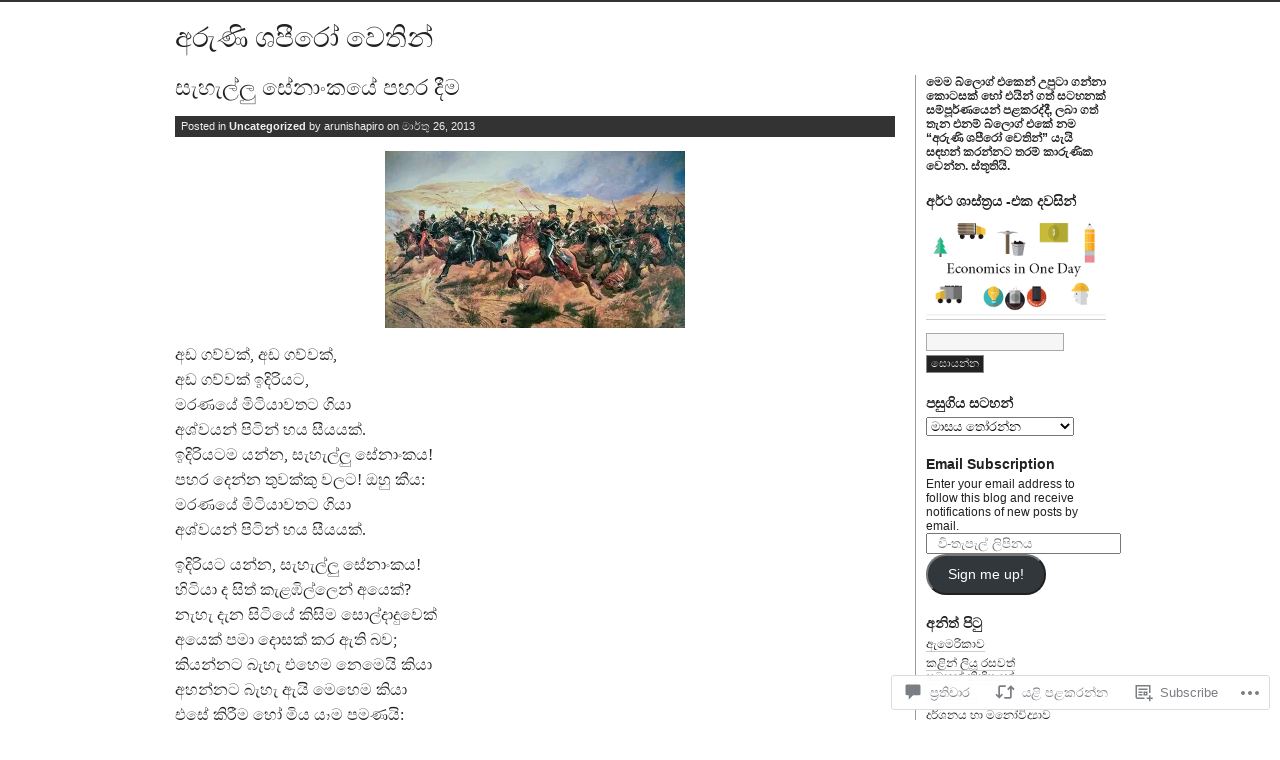

--- FILE ---
content_type: text/html; charset=UTF-8
request_url: https://arunishapiro.wordpress.com/2013/03/26/%E0%B7%83%E0%B7%90%E0%B7%84%E0%B7%90%E0%B6%BD%E0%B7%8A%E0%B6%BD%E0%B7%94-%E0%B7%83%E0%B7%9A%E0%B6%B1%E0%B7%8F%E0%B6%82%E0%B6%9A%E0%B6%BA%E0%B7%9A-%E0%B6%B4%E0%B7%84%E0%B6%BB-%E0%B6%AF%E0%B7%93/
body_size: 45328
content:
<!DOCTYPE html PUBLIC "-//W3C//DTD XHTML 1.0 Transitional//EN" "http://www.w3.org/TR/xhtml1/DTD/xhtml1-transitional.dtd">
<html xmlns="http://www.w3.org/1999/xhtml" lang="si">
<head profile="http://gmpg.org/xfn/11">
<meta http-equiv="Content-Type" content="text/html; charset=UTF-8" />
<title>සැහැල්ලු සේනාංකයේ පහර දීම | අරුණි ශපීරෝ‍ වෙතින්</title>
<link rel="stylesheet" href="https://s0.wp.com/wp-content/themes/pub/journalist-13/style.css?m=1741693332i" type="text/css" media="screen" />
<link rel="pingback" href="https://arunishapiro.wordpress.com/xmlrpc.php" />
<meta name='robots' content='max-image-preview:large' />
<link rel='dns-prefetch' href='//widgets.wp.com' />
<link rel='dns-prefetch' href='//s0.wp.com' />
<link rel="alternate" type="application/rss+xml" title="අරුණි ශපීරෝ‍ වෙතින් &raquo; පෝෂකය" href="https://arunishapiro.wordpress.com/feed/" />
<link rel="alternate" type="application/rss+xml" title="අරුණි ශපීරෝ‍ වෙතින් &raquo; ප්‍රතිචාර පෝෂකය" href="https://arunishapiro.wordpress.com/comments/feed/" />
<link rel="alternate" type="application/rss+xml" title="අරුණි ශපීරෝ‍ වෙතින් &raquo; සැහැල්ලු සේනාංකයේ පහර&nbsp;දීම ප්‍රතිචාර පෝෂකය" href="https://arunishapiro.wordpress.com/2013/03/26/%e0%b7%83%e0%b7%90%e0%b7%84%e0%b7%90%e0%b6%bd%e0%b7%8a%e0%b6%bd%e0%b7%94-%e0%b7%83%e0%b7%9a%e0%b6%b1%e0%b7%8f%e0%b6%82%e0%b6%9a%e0%b6%ba%e0%b7%9a-%e0%b6%b4%e0%b7%84%e0%b6%bb-%e0%b6%af%e0%b7%93/feed/" />
	<script type="text/javascript">
		/* <![CDATA[ */
		function addLoadEvent(func) {
			var oldonload = window.onload;
			if (typeof window.onload != 'function') {
				window.onload = func;
			} else {
				window.onload = function () {
					oldonload();
					func();
				}
			}
		}
		/* ]]> */
	</script>
	<link crossorigin='anonymous' rel='stylesheet' id='all-css-0-1' href='/wp-content/mu-plugins/likes/jetpack-likes.css?m=1743883414i&cssminify=yes' type='text/css' media='all' />
<style id='wp-emoji-styles-inline-css'>

	img.wp-smiley, img.emoji {
		display: inline !important;
		border: none !important;
		box-shadow: none !important;
		height: 1em !important;
		width: 1em !important;
		margin: 0 0.07em !important;
		vertical-align: -0.1em !important;
		background: none !important;
		padding: 0 !important;
	}
/*# sourceURL=wp-emoji-styles-inline-css */
</style>
<link crossorigin='anonymous' rel='stylesheet' id='all-css-2-1' href='/wp-content/plugins/gutenberg-core/v22.2.0/build/styles/block-library/style.css?m=1764855221i&cssminify=yes' type='text/css' media='all' />
<style id='wp-block-library-inline-css'>
.has-text-align-justify {
	text-align:justify;
}
.has-text-align-justify{text-align:justify;}

/*# sourceURL=wp-block-library-inline-css */
</style><style id='wp-block-image-inline-css'>
.wp-block-image>a,.wp-block-image>figure>a{display:inline-block}.wp-block-image img{box-sizing:border-box;height:auto;max-width:100%;vertical-align:bottom}@media not (prefers-reduced-motion){.wp-block-image img.hide{visibility:hidden}.wp-block-image img.show{animation:show-content-image .4s}}.wp-block-image[style*=border-radius] img,.wp-block-image[style*=border-radius]>a{border-radius:inherit}.wp-block-image.has-custom-border img{box-sizing:border-box}.wp-block-image.aligncenter{text-align:center}.wp-block-image.alignfull>a,.wp-block-image.alignwide>a{width:100%}.wp-block-image.alignfull img,.wp-block-image.alignwide img{height:auto;width:100%}.wp-block-image .aligncenter,.wp-block-image .alignleft,.wp-block-image .alignright,.wp-block-image.aligncenter,.wp-block-image.alignleft,.wp-block-image.alignright{display:table}.wp-block-image .aligncenter>figcaption,.wp-block-image .alignleft>figcaption,.wp-block-image .alignright>figcaption,.wp-block-image.aligncenter>figcaption,.wp-block-image.alignleft>figcaption,.wp-block-image.alignright>figcaption{caption-side:bottom;display:table-caption}.wp-block-image .alignleft{float:left;margin:.5em 1em .5em 0}.wp-block-image .alignright{float:right;margin:.5em 0 .5em 1em}.wp-block-image .aligncenter{margin-left:auto;margin-right:auto}.wp-block-image :where(figcaption){margin-bottom:1em;margin-top:.5em}.wp-block-image.is-style-circle-mask img{border-radius:9999px}@supports ((-webkit-mask-image:none) or (mask-image:none)) or (-webkit-mask-image:none){.wp-block-image.is-style-circle-mask img{border-radius:0;-webkit-mask-image:url('data:image/svg+xml;utf8,<svg viewBox="0 0 100 100" xmlns="http://www.w3.org/2000/svg"><circle cx="50" cy="50" r="50"/></svg>');mask-image:url('data:image/svg+xml;utf8,<svg viewBox="0 0 100 100" xmlns="http://www.w3.org/2000/svg"><circle cx="50" cy="50" r="50"/></svg>');mask-mode:alpha;-webkit-mask-position:center;mask-position:center;-webkit-mask-repeat:no-repeat;mask-repeat:no-repeat;-webkit-mask-size:contain;mask-size:contain}}:root :where(.wp-block-image.is-style-rounded img,.wp-block-image .is-style-rounded img){border-radius:9999px}.wp-block-image figure{margin:0}.wp-lightbox-container{display:flex;flex-direction:column;position:relative}.wp-lightbox-container img{cursor:zoom-in}.wp-lightbox-container img:hover+button{opacity:1}.wp-lightbox-container button{align-items:center;backdrop-filter:blur(16px) saturate(180%);background-color:#5a5a5a40;border:none;border-radius:4px;cursor:zoom-in;display:flex;height:20px;justify-content:center;opacity:0;padding:0;position:absolute;right:16px;text-align:center;top:16px;width:20px;z-index:100}@media not (prefers-reduced-motion){.wp-lightbox-container button{transition:opacity .2s ease}}.wp-lightbox-container button:focus-visible{outline:3px auto #5a5a5a40;outline:3px auto -webkit-focus-ring-color;outline-offset:3px}.wp-lightbox-container button:hover{cursor:pointer;opacity:1}.wp-lightbox-container button:focus{opacity:1}.wp-lightbox-container button:focus,.wp-lightbox-container button:hover,.wp-lightbox-container button:not(:hover):not(:active):not(.has-background){background-color:#5a5a5a40;border:none}.wp-lightbox-overlay{box-sizing:border-box;cursor:zoom-out;height:100vh;left:0;overflow:hidden;position:fixed;top:0;visibility:hidden;width:100%;z-index:100000}.wp-lightbox-overlay .close-button{align-items:center;cursor:pointer;display:flex;justify-content:center;min-height:40px;min-width:40px;padding:0;position:absolute;right:calc(env(safe-area-inset-right) + 16px);top:calc(env(safe-area-inset-top) + 16px);z-index:5000000}.wp-lightbox-overlay .close-button:focus,.wp-lightbox-overlay .close-button:hover,.wp-lightbox-overlay .close-button:not(:hover):not(:active):not(.has-background){background:none;border:none}.wp-lightbox-overlay .lightbox-image-container{height:var(--wp--lightbox-container-height);left:50%;overflow:hidden;position:absolute;top:50%;transform:translate(-50%,-50%);transform-origin:top left;width:var(--wp--lightbox-container-width);z-index:9999999999}.wp-lightbox-overlay .wp-block-image{align-items:center;box-sizing:border-box;display:flex;height:100%;justify-content:center;margin:0;position:relative;transform-origin:0 0;width:100%;z-index:3000000}.wp-lightbox-overlay .wp-block-image img{height:var(--wp--lightbox-image-height);min-height:var(--wp--lightbox-image-height);min-width:var(--wp--lightbox-image-width);width:var(--wp--lightbox-image-width)}.wp-lightbox-overlay .wp-block-image figcaption{display:none}.wp-lightbox-overlay button{background:none;border:none}.wp-lightbox-overlay .scrim{background-color:#fff;height:100%;opacity:.9;position:absolute;width:100%;z-index:2000000}.wp-lightbox-overlay.active{visibility:visible}@media not (prefers-reduced-motion){.wp-lightbox-overlay.active{animation:turn-on-visibility .25s both}.wp-lightbox-overlay.active img{animation:turn-on-visibility .35s both}.wp-lightbox-overlay.show-closing-animation:not(.active){animation:turn-off-visibility .35s both}.wp-lightbox-overlay.show-closing-animation:not(.active) img{animation:turn-off-visibility .25s both}.wp-lightbox-overlay.zoom.active{animation:none;opacity:1;visibility:visible}.wp-lightbox-overlay.zoom.active .lightbox-image-container{animation:lightbox-zoom-in .4s}.wp-lightbox-overlay.zoom.active .lightbox-image-container img{animation:none}.wp-lightbox-overlay.zoom.active .scrim{animation:turn-on-visibility .4s forwards}.wp-lightbox-overlay.zoom.show-closing-animation:not(.active){animation:none}.wp-lightbox-overlay.zoom.show-closing-animation:not(.active) .lightbox-image-container{animation:lightbox-zoom-out .4s}.wp-lightbox-overlay.zoom.show-closing-animation:not(.active) .lightbox-image-container img{animation:none}.wp-lightbox-overlay.zoom.show-closing-animation:not(.active) .scrim{animation:turn-off-visibility .4s forwards}}@keyframes show-content-image{0%{visibility:hidden}99%{visibility:hidden}to{visibility:visible}}@keyframes turn-on-visibility{0%{opacity:0}to{opacity:1}}@keyframes turn-off-visibility{0%{opacity:1;visibility:visible}99%{opacity:0;visibility:visible}to{opacity:0;visibility:hidden}}@keyframes lightbox-zoom-in{0%{transform:translate(calc((-100vw + var(--wp--lightbox-scrollbar-width))/2 + var(--wp--lightbox-initial-left-position)),calc(-50vh + var(--wp--lightbox-initial-top-position))) scale(var(--wp--lightbox-scale))}to{transform:translate(-50%,-50%) scale(1)}}@keyframes lightbox-zoom-out{0%{transform:translate(-50%,-50%) scale(1);visibility:visible}99%{visibility:visible}to{transform:translate(calc((-100vw + var(--wp--lightbox-scrollbar-width))/2 + var(--wp--lightbox-initial-left-position)),calc(-50vh + var(--wp--lightbox-initial-top-position))) scale(var(--wp--lightbox-scale));visibility:hidden}}
/*# sourceURL=/wp-content/plugins/gutenberg-core/v22.2.0/build/styles/block-library/image/style.css */
</style>
<style id='global-styles-inline-css'>
:root{--wp--preset--aspect-ratio--square: 1;--wp--preset--aspect-ratio--4-3: 4/3;--wp--preset--aspect-ratio--3-4: 3/4;--wp--preset--aspect-ratio--3-2: 3/2;--wp--preset--aspect-ratio--2-3: 2/3;--wp--preset--aspect-ratio--16-9: 16/9;--wp--preset--aspect-ratio--9-16: 9/16;--wp--preset--color--black: #000000;--wp--preset--color--cyan-bluish-gray: #abb8c3;--wp--preset--color--white: #ffffff;--wp--preset--color--pale-pink: #f78da7;--wp--preset--color--vivid-red: #cf2e2e;--wp--preset--color--luminous-vivid-orange: #ff6900;--wp--preset--color--luminous-vivid-amber: #fcb900;--wp--preset--color--light-green-cyan: #7bdcb5;--wp--preset--color--vivid-green-cyan: #00d084;--wp--preset--color--pale-cyan-blue: #8ed1fc;--wp--preset--color--vivid-cyan-blue: #0693e3;--wp--preset--color--vivid-purple: #9b51e0;--wp--preset--gradient--vivid-cyan-blue-to-vivid-purple: linear-gradient(135deg,rgb(6,147,227) 0%,rgb(155,81,224) 100%);--wp--preset--gradient--light-green-cyan-to-vivid-green-cyan: linear-gradient(135deg,rgb(122,220,180) 0%,rgb(0,208,130) 100%);--wp--preset--gradient--luminous-vivid-amber-to-luminous-vivid-orange: linear-gradient(135deg,rgb(252,185,0) 0%,rgb(255,105,0) 100%);--wp--preset--gradient--luminous-vivid-orange-to-vivid-red: linear-gradient(135deg,rgb(255,105,0) 0%,rgb(207,46,46) 100%);--wp--preset--gradient--very-light-gray-to-cyan-bluish-gray: linear-gradient(135deg,rgb(238,238,238) 0%,rgb(169,184,195) 100%);--wp--preset--gradient--cool-to-warm-spectrum: linear-gradient(135deg,rgb(74,234,220) 0%,rgb(151,120,209) 20%,rgb(207,42,186) 40%,rgb(238,44,130) 60%,rgb(251,105,98) 80%,rgb(254,248,76) 100%);--wp--preset--gradient--blush-light-purple: linear-gradient(135deg,rgb(255,206,236) 0%,rgb(152,150,240) 100%);--wp--preset--gradient--blush-bordeaux: linear-gradient(135deg,rgb(254,205,165) 0%,rgb(254,45,45) 50%,rgb(107,0,62) 100%);--wp--preset--gradient--luminous-dusk: linear-gradient(135deg,rgb(255,203,112) 0%,rgb(199,81,192) 50%,rgb(65,88,208) 100%);--wp--preset--gradient--pale-ocean: linear-gradient(135deg,rgb(255,245,203) 0%,rgb(182,227,212) 50%,rgb(51,167,181) 100%);--wp--preset--gradient--electric-grass: linear-gradient(135deg,rgb(202,248,128) 0%,rgb(113,206,126) 100%);--wp--preset--gradient--midnight: linear-gradient(135deg,rgb(2,3,129) 0%,rgb(40,116,252) 100%);--wp--preset--font-size--small: 13px;--wp--preset--font-size--medium: 20px;--wp--preset--font-size--large: 36px;--wp--preset--font-size--x-large: 42px;--wp--preset--font-family--albert-sans: 'Albert Sans', sans-serif;--wp--preset--font-family--alegreya: Alegreya, serif;--wp--preset--font-family--arvo: Arvo, serif;--wp--preset--font-family--bodoni-moda: 'Bodoni Moda', serif;--wp--preset--font-family--bricolage-grotesque: 'Bricolage Grotesque', sans-serif;--wp--preset--font-family--cabin: Cabin, sans-serif;--wp--preset--font-family--chivo: Chivo, sans-serif;--wp--preset--font-family--commissioner: Commissioner, sans-serif;--wp--preset--font-family--cormorant: Cormorant, serif;--wp--preset--font-family--courier-prime: 'Courier Prime', monospace;--wp--preset--font-family--crimson-pro: 'Crimson Pro', serif;--wp--preset--font-family--dm-mono: 'DM Mono', monospace;--wp--preset--font-family--dm-sans: 'DM Sans', sans-serif;--wp--preset--font-family--dm-serif-display: 'DM Serif Display', serif;--wp--preset--font-family--domine: Domine, serif;--wp--preset--font-family--eb-garamond: 'EB Garamond', serif;--wp--preset--font-family--epilogue: Epilogue, sans-serif;--wp--preset--font-family--fahkwang: Fahkwang, sans-serif;--wp--preset--font-family--figtree: Figtree, sans-serif;--wp--preset--font-family--fira-sans: 'Fira Sans', sans-serif;--wp--preset--font-family--fjalla-one: 'Fjalla One', sans-serif;--wp--preset--font-family--fraunces: Fraunces, serif;--wp--preset--font-family--gabarito: Gabarito, system-ui;--wp--preset--font-family--ibm-plex-mono: 'IBM Plex Mono', monospace;--wp--preset--font-family--ibm-plex-sans: 'IBM Plex Sans', sans-serif;--wp--preset--font-family--ibarra-real-nova: 'Ibarra Real Nova', serif;--wp--preset--font-family--instrument-serif: 'Instrument Serif', serif;--wp--preset--font-family--inter: Inter, sans-serif;--wp--preset--font-family--josefin-sans: 'Josefin Sans', sans-serif;--wp--preset--font-family--jost: Jost, sans-serif;--wp--preset--font-family--libre-baskerville: 'Libre Baskerville', serif;--wp--preset--font-family--libre-franklin: 'Libre Franklin', sans-serif;--wp--preset--font-family--literata: Literata, serif;--wp--preset--font-family--lora: Lora, serif;--wp--preset--font-family--merriweather: Merriweather, serif;--wp--preset--font-family--montserrat: Montserrat, sans-serif;--wp--preset--font-family--newsreader: Newsreader, serif;--wp--preset--font-family--noto-sans-mono: 'Noto Sans Mono', sans-serif;--wp--preset--font-family--nunito: Nunito, sans-serif;--wp--preset--font-family--open-sans: 'Open Sans', sans-serif;--wp--preset--font-family--overpass: Overpass, sans-serif;--wp--preset--font-family--pt-serif: 'PT Serif', serif;--wp--preset--font-family--petrona: Petrona, serif;--wp--preset--font-family--piazzolla: Piazzolla, serif;--wp--preset--font-family--playfair-display: 'Playfair Display', serif;--wp--preset--font-family--plus-jakarta-sans: 'Plus Jakarta Sans', sans-serif;--wp--preset--font-family--poppins: Poppins, sans-serif;--wp--preset--font-family--raleway: Raleway, sans-serif;--wp--preset--font-family--roboto: Roboto, sans-serif;--wp--preset--font-family--roboto-slab: 'Roboto Slab', serif;--wp--preset--font-family--rubik: Rubik, sans-serif;--wp--preset--font-family--rufina: Rufina, serif;--wp--preset--font-family--sora: Sora, sans-serif;--wp--preset--font-family--source-sans-3: 'Source Sans 3', sans-serif;--wp--preset--font-family--source-serif-4: 'Source Serif 4', serif;--wp--preset--font-family--space-mono: 'Space Mono', monospace;--wp--preset--font-family--syne: Syne, sans-serif;--wp--preset--font-family--texturina: Texturina, serif;--wp--preset--font-family--urbanist: Urbanist, sans-serif;--wp--preset--font-family--work-sans: 'Work Sans', sans-serif;--wp--preset--spacing--20: 0.44rem;--wp--preset--spacing--30: 0.67rem;--wp--preset--spacing--40: 1rem;--wp--preset--spacing--50: 1.5rem;--wp--preset--spacing--60: 2.25rem;--wp--preset--spacing--70: 3.38rem;--wp--preset--spacing--80: 5.06rem;--wp--preset--shadow--natural: 6px 6px 9px rgba(0, 0, 0, 0.2);--wp--preset--shadow--deep: 12px 12px 50px rgba(0, 0, 0, 0.4);--wp--preset--shadow--sharp: 6px 6px 0px rgba(0, 0, 0, 0.2);--wp--preset--shadow--outlined: 6px 6px 0px -3px rgb(255, 255, 255), 6px 6px rgb(0, 0, 0);--wp--preset--shadow--crisp: 6px 6px 0px rgb(0, 0, 0);}:where(.is-layout-flex){gap: 0.5em;}:where(.is-layout-grid){gap: 0.5em;}body .is-layout-flex{display: flex;}.is-layout-flex{flex-wrap: wrap;align-items: center;}.is-layout-flex > :is(*, div){margin: 0;}body .is-layout-grid{display: grid;}.is-layout-grid > :is(*, div){margin: 0;}:where(.wp-block-columns.is-layout-flex){gap: 2em;}:where(.wp-block-columns.is-layout-grid){gap: 2em;}:where(.wp-block-post-template.is-layout-flex){gap: 1.25em;}:where(.wp-block-post-template.is-layout-grid){gap: 1.25em;}.has-black-color{color: var(--wp--preset--color--black) !important;}.has-cyan-bluish-gray-color{color: var(--wp--preset--color--cyan-bluish-gray) !important;}.has-white-color{color: var(--wp--preset--color--white) !important;}.has-pale-pink-color{color: var(--wp--preset--color--pale-pink) !important;}.has-vivid-red-color{color: var(--wp--preset--color--vivid-red) !important;}.has-luminous-vivid-orange-color{color: var(--wp--preset--color--luminous-vivid-orange) !important;}.has-luminous-vivid-amber-color{color: var(--wp--preset--color--luminous-vivid-amber) !important;}.has-light-green-cyan-color{color: var(--wp--preset--color--light-green-cyan) !important;}.has-vivid-green-cyan-color{color: var(--wp--preset--color--vivid-green-cyan) !important;}.has-pale-cyan-blue-color{color: var(--wp--preset--color--pale-cyan-blue) !important;}.has-vivid-cyan-blue-color{color: var(--wp--preset--color--vivid-cyan-blue) !important;}.has-vivid-purple-color{color: var(--wp--preset--color--vivid-purple) !important;}.has-black-background-color{background-color: var(--wp--preset--color--black) !important;}.has-cyan-bluish-gray-background-color{background-color: var(--wp--preset--color--cyan-bluish-gray) !important;}.has-white-background-color{background-color: var(--wp--preset--color--white) !important;}.has-pale-pink-background-color{background-color: var(--wp--preset--color--pale-pink) !important;}.has-vivid-red-background-color{background-color: var(--wp--preset--color--vivid-red) !important;}.has-luminous-vivid-orange-background-color{background-color: var(--wp--preset--color--luminous-vivid-orange) !important;}.has-luminous-vivid-amber-background-color{background-color: var(--wp--preset--color--luminous-vivid-amber) !important;}.has-light-green-cyan-background-color{background-color: var(--wp--preset--color--light-green-cyan) !important;}.has-vivid-green-cyan-background-color{background-color: var(--wp--preset--color--vivid-green-cyan) !important;}.has-pale-cyan-blue-background-color{background-color: var(--wp--preset--color--pale-cyan-blue) !important;}.has-vivid-cyan-blue-background-color{background-color: var(--wp--preset--color--vivid-cyan-blue) !important;}.has-vivid-purple-background-color{background-color: var(--wp--preset--color--vivid-purple) !important;}.has-black-border-color{border-color: var(--wp--preset--color--black) !important;}.has-cyan-bluish-gray-border-color{border-color: var(--wp--preset--color--cyan-bluish-gray) !important;}.has-white-border-color{border-color: var(--wp--preset--color--white) !important;}.has-pale-pink-border-color{border-color: var(--wp--preset--color--pale-pink) !important;}.has-vivid-red-border-color{border-color: var(--wp--preset--color--vivid-red) !important;}.has-luminous-vivid-orange-border-color{border-color: var(--wp--preset--color--luminous-vivid-orange) !important;}.has-luminous-vivid-amber-border-color{border-color: var(--wp--preset--color--luminous-vivid-amber) !important;}.has-light-green-cyan-border-color{border-color: var(--wp--preset--color--light-green-cyan) !important;}.has-vivid-green-cyan-border-color{border-color: var(--wp--preset--color--vivid-green-cyan) !important;}.has-pale-cyan-blue-border-color{border-color: var(--wp--preset--color--pale-cyan-blue) !important;}.has-vivid-cyan-blue-border-color{border-color: var(--wp--preset--color--vivid-cyan-blue) !important;}.has-vivid-purple-border-color{border-color: var(--wp--preset--color--vivid-purple) !important;}.has-vivid-cyan-blue-to-vivid-purple-gradient-background{background: var(--wp--preset--gradient--vivid-cyan-blue-to-vivid-purple) !important;}.has-light-green-cyan-to-vivid-green-cyan-gradient-background{background: var(--wp--preset--gradient--light-green-cyan-to-vivid-green-cyan) !important;}.has-luminous-vivid-amber-to-luminous-vivid-orange-gradient-background{background: var(--wp--preset--gradient--luminous-vivid-amber-to-luminous-vivid-orange) !important;}.has-luminous-vivid-orange-to-vivid-red-gradient-background{background: var(--wp--preset--gradient--luminous-vivid-orange-to-vivid-red) !important;}.has-very-light-gray-to-cyan-bluish-gray-gradient-background{background: var(--wp--preset--gradient--very-light-gray-to-cyan-bluish-gray) !important;}.has-cool-to-warm-spectrum-gradient-background{background: var(--wp--preset--gradient--cool-to-warm-spectrum) !important;}.has-blush-light-purple-gradient-background{background: var(--wp--preset--gradient--blush-light-purple) !important;}.has-blush-bordeaux-gradient-background{background: var(--wp--preset--gradient--blush-bordeaux) !important;}.has-luminous-dusk-gradient-background{background: var(--wp--preset--gradient--luminous-dusk) !important;}.has-pale-ocean-gradient-background{background: var(--wp--preset--gradient--pale-ocean) !important;}.has-electric-grass-gradient-background{background: var(--wp--preset--gradient--electric-grass) !important;}.has-midnight-gradient-background{background: var(--wp--preset--gradient--midnight) !important;}.has-small-font-size{font-size: var(--wp--preset--font-size--small) !important;}.has-medium-font-size{font-size: var(--wp--preset--font-size--medium) !important;}.has-large-font-size{font-size: var(--wp--preset--font-size--large) !important;}.has-x-large-font-size{font-size: var(--wp--preset--font-size--x-large) !important;}.has-albert-sans-font-family{font-family: var(--wp--preset--font-family--albert-sans) !important;}.has-alegreya-font-family{font-family: var(--wp--preset--font-family--alegreya) !important;}.has-arvo-font-family{font-family: var(--wp--preset--font-family--arvo) !important;}.has-bodoni-moda-font-family{font-family: var(--wp--preset--font-family--bodoni-moda) !important;}.has-bricolage-grotesque-font-family{font-family: var(--wp--preset--font-family--bricolage-grotesque) !important;}.has-cabin-font-family{font-family: var(--wp--preset--font-family--cabin) !important;}.has-chivo-font-family{font-family: var(--wp--preset--font-family--chivo) !important;}.has-commissioner-font-family{font-family: var(--wp--preset--font-family--commissioner) !important;}.has-cormorant-font-family{font-family: var(--wp--preset--font-family--cormorant) !important;}.has-courier-prime-font-family{font-family: var(--wp--preset--font-family--courier-prime) !important;}.has-crimson-pro-font-family{font-family: var(--wp--preset--font-family--crimson-pro) !important;}.has-dm-mono-font-family{font-family: var(--wp--preset--font-family--dm-mono) !important;}.has-dm-sans-font-family{font-family: var(--wp--preset--font-family--dm-sans) !important;}.has-dm-serif-display-font-family{font-family: var(--wp--preset--font-family--dm-serif-display) !important;}.has-domine-font-family{font-family: var(--wp--preset--font-family--domine) !important;}.has-eb-garamond-font-family{font-family: var(--wp--preset--font-family--eb-garamond) !important;}.has-epilogue-font-family{font-family: var(--wp--preset--font-family--epilogue) !important;}.has-fahkwang-font-family{font-family: var(--wp--preset--font-family--fahkwang) !important;}.has-figtree-font-family{font-family: var(--wp--preset--font-family--figtree) !important;}.has-fira-sans-font-family{font-family: var(--wp--preset--font-family--fira-sans) !important;}.has-fjalla-one-font-family{font-family: var(--wp--preset--font-family--fjalla-one) !important;}.has-fraunces-font-family{font-family: var(--wp--preset--font-family--fraunces) !important;}.has-gabarito-font-family{font-family: var(--wp--preset--font-family--gabarito) !important;}.has-ibm-plex-mono-font-family{font-family: var(--wp--preset--font-family--ibm-plex-mono) !important;}.has-ibm-plex-sans-font-family{font-family: var(--wp--preset--font-family--ibm-plex-sans) !important;}.has-ibarra-real-nova-font-family{font-family: var(--wp--preset--font-family--ibarra-real-nova) !important;}.has-instrument-serif-font-family{font-family: var(--wp--preset--font-family--instrument-serif) !important;}.has-inter-font-family{font-family: var(--wp--preset--font-family--inter) !important;}.has-josefin-sans-font-family{font-family: var(--wp--preset--font-family--josefin-sans) !important;}.has-jost-font-family{font-family: var(--wp--preset--font-family--jost) !important;}.has-libre-baskerville-font-family{font-family: var(--wp--preset--font-family--libre-baskerville) !important;}.has-libre-franklin-font-family{font-family: var(--wp--preset--font-family--libre-franklin) !important;}.has-literata-font-family{font-family: var(--wp--preset--font-family--literata) !important;}.has-lora-font-family{font-family: var(--wp--preset--font-family--lora) !important;}.has-merriweather-font-family{font-family: var(--wp--preset--font-family--merriweather) !important;}.has-montserrat-font-family{font-family: var(--wp--preset--font-family--montserrat) !important;}.has-newsreader-font-family{font-family: var(--wp--preset--font-family--newsreader) !important;}.has-noto-sans-mono-font-family{font-family: var(--wp--preset--font-family--noto-sans-mono) !important;}.has-nunito-font-family{font-family: var(--wp--preset--font-family--nunito) !important;}.has-open-sans-font-family{font-family: var(--wp--preset--font-family--open-sans) !important;}.has-overpass-font-family{font-family: var(--wp--preset--font-family--overpass) !important;}.has-pt-serif-font-family{font-family: var(--wp--preset--font-family--pt-serif) !important;}.has-petrona-font-family{font-family: var(--wp--preset--font-family--petrona) !important;}.has-piazzolla-font-family{font-family: var(--wp--preset--font-family--piazzolla) !important;}.has-playfair-display-font-family{font-family: var(--wp--preset--font-family--playfair-display) !important;}.has-plus-jakarta-sans-font-family{font-family: var(--wp--preset--font-family--plus-jakarta-sans) !important;}.has-poppins-font-family{font-family: var(--wp--preset--font-family--poppins) !important;}.has-raleway-font-family{font-family: var(--wp--preset--font-family--raleway) !important;}.has-roboto-font-family{font-family: var(--wp--preset--font-family--roboto) !important;}.has-roboto-slab-font-family{font-family: var(--wp--preset--font-family--roboto-slab) !important;}.has-rubik-font-family{font-family: var(--wp--preset--font-family--rubik) !important;}.has-rufina-font-family{font-family: var(--wp--preset--font-family--rufina) !important;}.has-sora-font-family{font-family: var(--wp--preset--font-family--sora) !important;}.has-source-sans-3-font-family{font-family: var(--wp--preset--font-family--source-sans-3) !important;}.has-source-serif-4-font-family{font-family: var(--wp--preset--font-family--source-serif-4) !important;}.has-space-mono-font-family{font-family: var(--wp--preset--font-family--space-mono) !important;}.has-syne-font-family{font-family: var(--wp--preset--font-family--syne) !important;}.has-texturina-font-family{font-family: var(--wp--preset--font-family--texturina) !important;}.has-urbanist-font-family{font-family: var(--wp--preset--font-family--urbanist) !important;}.has-work-sans-font-family{font-family: var(--wp--preset--font-family--work-sans) !important;}
/*# sourceURL=global-styles-inline-css */
</style>

<style id='classic-theme-styles-inline-css'>
/*! This file is auto-generated */
.wp-block-button__link{color:#fff;background-color:#32373c;border-radius:9999px;box-shadow:none;text-decoration:none;padding:calc(.667em + 2px) calc(1.333em + 2px);font-size:1.125em}.wp-block-file__button{background:#32373c;color:#fff;text-decoration:none}
/*# sourceURL=/wp-includes/css/classic-themes.min.css */
</style>
<link crossorigin='anonymous' rel='stylesheet' id='all-css-4-1' href='/_static/??-eJx9j9sOwjAIhl/[base64]&cssminify=yes' type='text/css' media='all' />
<link rel='stylesheet' id='verbum-gutenberg-css-css' href='https://widgets.wp.com/verbum-block-editor/block-editor.css?ver=1738686361' media='all' />
<link crossorigin='anonymous' rel='stylesheet' id='all-css-6-1' href='/_static/??-eJzTLy/QTc7PK0nNK9HPLdUtyClNz8wr1i9KTcrJTwcy0/WTi5G5ekCujj52Temp+bo5+cmJJZn5eSgc3bScxMwikFb7XFtDE1NLExMLc0OTLACohS2q&cssminify=yes' type='text/css' media='all' />
<style id='jetpack-global-styles-frontend-style-inline-css'>
:root { --font-headings: unset; --font-base: unset; --font-headings-default: -apple-system,BlinkMacSystemFont,"Segoe UI",Roboto,Oxygen-Sans,Ubuntu,Cantarell,"Helvetica Neue",sans-serif; --font-base-default: -apple-system,BlinkMacSystemFont,"Segoe UI",Roboto,Oxygen-Sans,Ubuntu,Cantarell,"Helvetica Neue",sans-serif;}
/*# sourceURL=jetpack-global-styles-frontend-style-inline-css */
</style>
<link crossorigin='anonymous' rel='stylesheet' id='all-css-8-1' href='/_static/??-eJyNjcEKwjAQRH/IuFRT6kX8FNkmS5K6yQY3Qfx7bfEiXrwM82B4A49qnJRGpUHupnIPqSgs1Cq624chi6zhO5OCRryTR++fW00l7J3qDv43XVNxoOISsmEJol/wY2uR8vs3WggsM/I6uOTzMI3Hw8lOg11eUT1JKA==&cssminify=yes' type='text/css' media='all' />
<script type="text/javascript" id="wpcom-actionbar-placeholder-js-extra">
/* <![CDATA[ */
var actionbardata = {"siteID":"8767267","postID":"10804","siteURL":"https://arunishapiro.wordpress.com","xhrURL":"https://arunishapiro.wordpress.com/wp-admin/admin-ajax.php","nonce":"8d63a61e57","isLoggedIn":"","statusMessage":"","subsEmailDefault":"instantly","proxyScriptUrl":"https://s0.wp.com/wp-content/js/wpcom-proxy-request.js?m=1513050504i&amp;ver=20211021","shortlink":"https://wp.me/pAMLx-2Og","i18n":{"followedText":"New posts from this site will now appear in your \u003Ca href=\"https://wordpress.com/reader\"\u003EReader\u003C/a\u003E","foldBar":"Collapse this bar","unfoldBar":"Expand this bar","shortLinkCopied":"Shortlink copied to clipboard."}};
//# sourceURL=wpcom-actionbar-placeholder-js-extra
/* ]]> */
</script>
<script type="text/javascript" id="jetpack-mu-wpcom-settings-js-before">
/* <![CDATA[ */
var JETPACK_MU_WPCOM_SETTINGS = {"assetsUrl":"https://s0.wp.com/wp-content/mu-plugins/jetpack-mu-wpcom-plugin/moon/jetpack_vendor/automattic/jetpack-mu-wpcom/src/build/"};
//# sourceURL=jetpack-mu-wpcom-settings-js-before
/* ]]> */
</script>
<script crossorigin='anonymous' type='text/javascript'  src='/wp-content/js/rlt-proxy.js?m=1720530689i'></script>
<script type="text/javascript" id="rlt-proxy-js-after">
/* <![CDATA[ */
	rltInitialize( {"token":null,"iframeOrigins":["https:\/\/widgets.wp.com"]} );
//# sourceURL=rlt-proxy-js-after
/* ]]> */
</script>
<link rel="EditURI" type="application/rsd+xml" title="RSD" href="https://arunishapiro.wordpress.com/xmlrpc.php?rsd" />
<meta name="generator" content="WordPress.com" />
<link rel="canonical" href="https://arunishapiro.wordpress.com/2013/03/26/%e0%b7%83%e0%b7%90%e0%b7%84%e0%b7%90%e0%b6%bd%e0%b7%8a%e0%b6%bd%e0%b7%94-%e0%b7%83%e0%b7%9a%e0%b6%b1%e0%b7%8f%e0%b6%82%e0%b6%9a%e0%b6%ba%e0%b7%9a-%e0%b6%b4%e0%b7%84%e0%b6%bb-%e0%b6%af%e0%b7%93/" />
<link rel='shortlink' href='https://wp.me/pAMLx-2Og' />
<link rel="alternate" type="application/json+oembed" href="https://public-api.wordpress.com/oembed/?format=json&amp;url=https%3A%2F%2Farunishapiro.wordpress.com%2F2013%2F03%2F26%2F%25e0%25b7%2583%25e0%25b7%2590%25e0%25b7%2584%25e0%25b7%2590%25e0%25b6%25bd%25e0%25b7%258a%25e0%25b6%25bd%25e0%25b7%2594-%25e0%25b7%2583%25e0%25b7%259a%25e0%25b6%25b1%25e0%25b7%258f%25e0%25b6%2582%25e0%25b6%259a%25e0%25b6%25ba%25e0%25b7%259a-%25e0%25b6%25b4%25e0%25b7%2584%25e0%25b6%25bb-%25e0%25b6%25af%25e0%25b7%2593%2F&amp;for=wpcom-auto-discovery" /><link rel="alternate" type="application/xml+oembed" href="https://public-api.wordpress.com/oembed/?format=xml&amp;url=https%3A%2F%2Farunishapiro.wordpress.com%2F2013%2F03%2F26%2F%25e0%25b7%2583%25e0%25b7%2590%25e0%25b7%2584%25e0%25b7%2590%25e0%25b6%25bd%25e0%25b7%258a%25e0%25b6%25bd%25e0%25b7%2594-%25e0%25b7%2583%25e0%25b7%259a%25e0%25b6%25b1%25e0%25b7%258f%25e0%25b6%2582%25e0%25b6%259a%25e0%25b6%25ba%25e0%25b7%259a-%25e0%25b6%25b4%25e0%25b7%2584%25e0%25b6%25bb-%25e0%25b6%25af%25e0%25b7%2593%2F&amp;for=wpcom-auto-discovery" />
<!-- Jetpack Open Graph Tags -->
<meta property="og:type" content="article" />
<meta property="og:title" content="සැහැල්ලු සේනාංකයේ පහර දීම" />
<meta property="og:url" content="https://arunishapiro.wordpress.com/2013/03/26/%e0%b7%83%e0%b7%90%e0%b7%84%e0%b7%90%e0%b6%bd%e0%b7%8a%e0%b6%bd%e0%b7%94-%e0%b7%83%e0%b7%9a%e0%b6%b1%e0%b7%8f%e0%b6%82%e0%b6%9a%e0%b6%ba%e0%b7%9a-%e0%b6%b4%e0%b7%84%e0%b6%bb-%e0%b6%af%e0%b7%93/" />
<meta property="og:description" content="අඩ ගව්වක්, අඩ ගව්වක්, අඩ ගව්වක් ඉදිරියට, මරණයේ මිටියාවතට ගියා අශ්වයන් පිටින් හය සීයයක්. ඉදිරියටම යන්න, සැහැල්ලු සේනාංකය! පහර දෙන්න තුවක්කු වලට! ඔහු කීය: මරණයේ මිටියාවතට ගියා අශ්වයන් පිටින් හය සීයයක…" />
<meta property="article:published_time" content="2013-03-26T12:05:37+00:00" />
<meta property="article:modified_time" content="2013-03-26T12:05:37+00:00" />
<meta property="og:site_name" content="අරුණි ශපීරෝ‍ වෙතින්" />
<meta property="og:image" content="https://arunishapiro.wordpress.com/wp-content/uploads/2013/03/charge_of_the_light_brigade.jpg?w=300" />
<meta property="og:image:width" content="300" />
<meta property="og:image:height" content="177" />
<meta property="og:image:alt" content="Charge_of_the_Light_Brigade" />
<meta property="og:locale" content="si_LK" />
<meta property="fb:app_id" content="249643311490" />
<meta property="article:publisher" content="https://www.facebook.com/WordPresscom" />
<meta name="twitter:text:title" content="සැහැල්ලු සේනාංකයේ පහර&nbsp;දීම" />
<meta name="twitter:image" content="https://arunishapiro.wordpress.com/wp-content/uploads/2013/03/charge_of_the_light_brigade.jpg?w=640" />
<meta name="twitter:image:alt" content="Charge_of_the_Light_Brigade" />
<meta name="twitter:card" content="summary_large_image" />

<!-- End Jetpack Open Graph Tags -->
<link rel="shortcut icon" type="image/x-icon" href="https://s0.wp.com/i/favicon.ico?m=1713425267i" sizes="16x16 24x24 32x32 48x48" />
<link rel="icon" type="image/x-icon" href="https://s0.wp.com/i/favicon.ico?m=1713425267i" sizes="16x16 24x24 32x32 48x48" />
<link rel="apple-touch-icon" href="https://s0.wp.com/i/webclip.png?m=1713868326i" />
<link rel='openid.server' href='https://arunishapiro.wordpress.com/?openidserver=1' />
<link rel='openid.delegate' href='https://arunishapiro.wordpress.com/' />
<link rel="search" type="application/opensearchdescription+xml" href="https://arunishapiro.wordpress.com/osd.xml" title="අරුණි ශපීරෝ‍ වෙතින්" />
<link rel="search" type="application/opensearchdescription+xml" href="https://s1.wp.com/opensearch.xml" title="WordPress.com" />
		<style id="wpcom-hotfix-masterbar-style">
			@media screen and (min-width: 783px) {
				#wpadminbar .quicklinks li#wp-admin-bar-my-account.with-avatar > a img {
					margin-top: 5px;
				}
			}
		</style>
		<style type="text/css">.recentcomments a{display:inline !important;padding:0 !important;margin:0 !important;}</style>		<style type="text/css">
			.recentcomments a {
				display: inline !important;
				padding: 0 !important;
				margin: 0 !important;
			}

			table.recentcommentsavatartop img.avatar, table.recentcommentsavatarend img.avatar {
				border: 0px;
				margin: 0;
			}

			table.recentcommentsavatartop a, table.recentcommentsavatarend a {
				border: 0px !important;
				background-color: transparent !important;
			}

			td.recentcommentsavatarend, td.recentcommentsavatartop {
				padding: 0px 0px 1px 0px;
				margin: 0px;
			}

			td.recentcommentstextend {
				border: none !important;
				padding: 0px 0px 2px 10px;
			}

			.rtl td.recentcommentstextend {
				padding: 0px 10px 2px 0px;
			}

			td.recentcommentstexttop {
				border: none;
				padding: 0px 0px 0px 10px;
			}

			.rtl td.recentcommentstexttop {
				padding: 0px 10px 0px 0px;
			}
		</style>
		<meta name="description" content="අඩ ගව්වක්, අඩ ගව්වක්, අඩ ගව්වක් ඉදිරියට, මරණයේ මිටියාවතට ගියා අශ්වයන් පිටින් හය සීයයක්. ඉදිරියටම යන්න, සැහැල්ලු සේනාංකය! පහර දෙන්න තුවක්කු වලට! ඔහු කීය: මරණයේ මිටියාවතට ගියා අශ්වයන් පිටින් හය සීයයක්. ඉදිරියට යන්න, සැහැල්ලු සේනාංකය! හිටියා ද සිත් කැළඹිල්ලෙන් අයෙක්? නැහැ දැන සිටියේ කිසිම සොල්දාදුවෙක් අයෙක් පමා දොසක් කර ඇති බව; කියන්නට බැහැ එහෙම නෙමෙයි&hellip;" />
<link crossorigin='anonymous' rel='stylesheet' id='all-css-0-3' href='/_static/??-eJyVjkEKwkAMRS9kG2rR4kI8irTpIGknyTCZ0OtXsRXc6fJ9Ho8PS6pQpQQpwF6l6A8SgymU1OO8MbCqwJ0EYYiKs4EtlEKu0ewAvxdYR4/BAPusbiF+pH34N/i+5BRHMB8MM6VC+pS/qGaSV/nG16Y7tZfu3DbHaQXdH15M&cssminify=yes' type='text/css' media='all' />
</head>

<body class="wp-singular post-template-default single single-post postid-10804 single-format-standard wp-theme-pubjournalist-13 customizer-styles-applied jetpack-reblog-enabled">
<div id="container">
<div id="skip">
	<p><a href="#content" title="Skip to site content">අන්තර්ගතයට පනින්න</a></p>
	<p><a href="#search" title="Skip to search" accesskey="s">Skip to search - Accesskey = s</a></p>
</div>
	<h1><a href="https://arunishapiro.wordpress.com/">අරුණි ශපීරෝ‍ වෙතින්</a></h1>

<div id="content">
<div class="post-10804 post type-post status-publish format-standard hentry category-uncategorized tag-alfred-lord-tennyson tag-the-charge-of-the-light-brigade">
		<h2 id="post-10804">
					සැහැල්ලු සේනාංකයේ පහර&nbsp;දීම			</h2>
	<div class="meta">
		Posted in <a href="https://arunishapiro.wordpress.com/category/uncategorized/" rel="category tag">Uncategorized</a> by arunishapiro on මාර්තු 26, 2013	</div>
	<div class="main">
		<p><a href="http://commons.wikimedia.org/wiki/File%3ACharge_of_the_Light_Brigade.jpg"><img data-attachment-id="10807" data-permalink="https://arunishapiro.wordpress.com/2013/03/26/%e0%b7%83%e0%b7%90%e0%b7%84%e0%b7%90%e0%b6%bd%e0%b7%8a%e0%b6%bd%e0%b7%94-%e0%b7%83%e0%b7%9a%e0%b6%b1%e0%b7%8f%e0%b6%82%e0%b6%9a%e0%b6%ba%e0%b7%9a-%e0%b6%b4%e0%b7%84%e0%b6%bb-%e0%b6%af%e0%b7%93/charge_of_the_light_brigade/" data-orig-file="https://arunishapiro.wordpress.com/wp-content/uploads/2013/03/charge_of_the_light_brigade.jpg" data-orig-size="600,354" data-comments-opened="1" data-image-meta="{&quot;aperture&quot;:&quot;0&quot;,&quot;credit&quot;:&quot;&quot;,&quot;camera&quot;:&quot;&quot;,&quot;caption&quot;:&quot;&quot;,&quot;created_timestamp&quot;:&quot;0&quot;,&quot;copyright&quot;:&quot;&quot;,&quot;focal_length&quot;:&quot;0&quot;,&quot;iso&quot;:&quot;0&quot;,&quot;shutter_speed&quot;:&quot;0&quot;,&quot;title&quot;:&quot;&quot;}" data-image-title="Charge_of_the_Light_Brigade" data-image-description="" data-image-caption="" data-medium-file="https://arunishapiro.wordpress.com/wp-content/uploads/2013/03/charge_of_the_light_brigade.jpg?w=300" data-large-file="https://arunishapiro.wordpress.com/wp-content/uploads/2013/03/charge_of_the_light_brigade.jpg?w=600" src="https://arunishapiro.wordpress.com/wp-content/uploads/2013/03/charge_of_the_light_brigade.jpg?w=300&#038;h=177" alt="Charge_of_the_Light_Brigade" width="300" height="177" class="aligncenter size-medium wp-image-10807" srcset="https://arunishapiro.wordpress.com/wp-content/uploads/2013/03/charge_of_the_light_brigade.jpg?w=300 300w, https://arunishapiro.wordpress.com/wp-content/uploads/2013/03/charge_of_the_light_brigade.jpg 600w, https://arunishapiro.wordpress.com/wp-content/uploads/2013/03/charge_of_the_light_brigade.jpg?w=150 150w" sizes="(max-width: 300px) 100vw, 300px" /></a> </p>
<p> <font size="3"></p>
<p>අඩ ගව්වක්, අඩ ගව්වක්,<br />
   අඩ ගව්වක් ඉදිරියට,<br />
මරණයේ මිටියාවතට ගියා<br />
   අශ්වයන් පිටින් හය සීයයක්.<br />
ඉදිරියටම යන්න, සැහැල්ලු සේනාංකය!<br />
පහර දෙන්න තුවක්කු වලට! ඔහු කීය:<br />
මරණයේ මිටියාවතට ගියා<br />
   අශ්වයන් පිටින් හය සීයයක්.</p>
<p>ඉදිරියට යන්න, සැහැල්ලු සේනාංකය!<br />
හිටියා ද සිත් කැළඹිල්ලෙන් අයෙක්?<br />
නැහැ දැන සිටියේ කිසිම සොල්දාදුවෙක්<br />
   අයෙක් පමා දොසක් කර ඇති බව;<br />
කියන්නට බැහැ එහෙම නෙමෙයි කියා<br />
අහන්නට බැහැ ඇයි මෙහෙම කියා<br />
එසේ කිරීම හෝ මිය යෑම පමණයි:<br />
මරණයේ මිටියාවතට ගියා<br />
   අශ්වයන් පිටින් හය සීයයක්.</p>
<p>දකුණු පැත්තෙන් කාල තුවක්කු<br />
වම් පැත්තෙන් කාල තුවක්කු<br />
ඉදිරියෙන් කාල තුවක්කු<br />
   වෙඩිමුරයන් පාත්වෙයි හෙන හඬින්<br />
මූනිස්සම් හා වෙඩි උණ්ඩ පහර මැදින්<br />
නිර්භීතව හොඳින් ගමන් කළා<br />
මරණයේ හකු මැද්දට<br />
අපායේ කට මැද්දට<br />
   අශ්වයින් පිටින් හය සීයයක්.</p>
<p>නිරුවත් වකුටු කඩු හැම අත බැබලුනා<br />
අහසේ කැරකෙද්දී ඒවා බැබලුනා<br />
තුවක්කු රැගත් අය කඩු පහරෙන් වැටෙද්දී<br />
හමුදාවට පහර දෙද්දී, සෙසු ලෝකයාම<br />
    කුමක් වේ දැයි බලා සිටිය දී:<br />
කාලතුවක්කු දුම ඉදිරියට පනිද්දී<br />
කෙළින්ම පහර දෙමින් ඇතුල් වෙද්දී;<br />
කොසැක් සහ රුසියන්<br />
වකුටු කඩු පහරින් වැනි වැනී වැටෙද්දී<br />
    කැඩි බිඳී සුනු විසුණු වී යද්දී.<br />
ඔවුන් ආපසු ආවා අශ්වයින් පිටින්, ඒත්<br />
    හය සීයයම නෙමෙයි.</p>
<p>දකුණු පැත්තෙන් කාල තුවක්කු,<br />
වම් පැත්තෙන් කාල තුවක්කු,<br />
ඔවුන් පිටුපසින් කාල තුවක්කු<br />
    වෙඩිමුරයන් පාත්වෙයි හෙන හඬින්;<br />
මූනිස්සම් හා වෙඩි උණ්ඩ පහර මැදින්<br />
විරුවන් සහ අශ්වයින් ඇද වැටෙද්දී,<br />
හොඳින් සටන් වැදුණු ඔවුන්<br />
මරණයේ හකු තුලින් එළියට ආවා,<br />
අපායේ කට තුලින් යළි ආවා,<br />
ඉතිරි වූ සියල්ලන්ම,<br />
   හය සීයයෙන් ඉතිරි වූවන්.</p>
<p>ඔවුන්ගේ තේජස කවදා මැකී යයි ද?<br />
අහෝ ඔවුන්ගේ වියරු පහර දීම!<br />
   ලොව සියල්ලන් බලා සිටිය දී.<br />
ගරු කරන්න ඔවුන්ගේ ඒ පහර දීමට!<br />
ගරු කරන්න ඒ සැහැල්ලු සේනාංකයට<br />
   ශ්‍රීමත් හය සීයයට!</p>
<p>-ඇල්ෆ්‍රඩ් ලෝඩ් ටෙනිසන්</p>
<p><a href="http://en.wikipedia.org/wiki/Charge_of_the_Light_Brigade" target="_blank">සැහැල්ලු සේනාංකයේ පහර දීම,</a> යනුවෙන් මේ කවි පංතිය ලියා ඇත්තේ සත්‍යය සිද්ධියක් ආශ්‍රිතයෙනි. බ්‍රිතාන්‍ය බර අවි ආයුධ නොමැති සේනාංකයක් ලෝඩ් කාඩිගන් ගේ නායකත්වය යටතේ 1854 ඔක්තෝබර් 25 වැනි දා ක්‍රිමියන් යුද්ධයේ බලක්ලාවා සටනේ නිරත වූහ.</p>
<p>ක්‍රිමියන් යුද්ධයේ එක පැත්තක කොසැක් සහ රුසියන් හමුදාවන් ද අනෙක් පැත්තේ බ්‍රිතාන්‍ය, ප්‍රංශ හා තුර්කි හමුදාවන් ද සටන් වැදුණහ.</p>
<p>බ්‍රිතාන්‍ය හමුදාවේ සම්පූර්ණ අණ දෙන නිලධාරියා වූ ලෝඩ් රැග්ලන් විසින් මේ සැහැල්ලු සේනාංකයව යවන්නට අරමුණු කළේ හතුරු සේනාංකයේ පෙරගමන් ගත් හමුදාවට ආසන්නයෙන් සිටි රුසියන් කාලතුවක්කු හමුදාවක් හඹා ගිහින් පහර දෙන්නටයි. එහෙත් අණ දෙන නිලධාරීන් අතර යම් මට්ටමක දී පණිවුඩ හුවමාරුව කැඩී යාම නිසා ප්‍රමාද දෝෂයකින් වෙනත් කාලතුවක්කු හමුදාවක් ඉදිරියට, වඩාත් හොඳින් සංවිධානය වී තිබුණ හමුදාවක් ඉදිරියට මේ සැහැල්ලු සේනාංකය යැවිණ.</p>
<p>රුසියන් අණ දෙන නිලධාරීන් පළමුවෙන් සිතා ඇත්තේ තමන් ඉදිරියට මෙසේ එන්නේ වෙරිමතින් වූ සෙබල කණ්ඩායමක් කියාය!!!!!</p>
<p>බ්‍රිතාන්‍ය හමුදාව හතුරන්ට පහර දීම ඇරඹුවත්, ඔවුන්ට දැඩි අලාභ සිද්ධ වූයෙන් සැනෙකින් පළා යන්නට සිද්ධ විණ. </p>
<p>පුවත්පතකින් සිද්ධිය කියවන ඇල්ෆ්‍රඩ් ලෝඩ් ටෙනිසන් කිවියා ඉහත කවි පංතිය ලියයි. The Examiner නම් පුවත්පතේ මෙම කවි පංතිය 1854 දෙසැම්බර් 9 වැනිදා පළ විණ. පළ වූ දා සිට මෙය මහත් ජනප්‍රියත්වයක් ලැබි කවි පංතියකි.</p>
<p>තමන් විශ්වාස කරන කිනම් හෝ නායකත්වයේ අණ පිළිපදිනා අය, තමන් ගමන් කරන්නේ මරණයේ හකු මැද්දට ද, අපායේ කට මැද්දට දැයි සොයා බලා ගමන් කරනවා ද?!!!!</p>
<p>******</p>
<p>The Charge Of The Light Brigade</p>
<p>Half a league, half a league,<br />
     Half a league onward,<br />
All in the valley of Death<br />
     Rode the six hundred.<br />
&#8216;Forward, the Light Brigade!<br />
Charge for the guns!&#8217; he said:<br />
Into the valley of Death<br />
     Rode the six hundred.</p>
<p>&#8216;Forward, the Light Brigade!&#8217;<br />
Was there a man dismay&#8217;d?<br />
Not tho&#8217; the soldier knew<br />
    Some one had blunder&#8217;d:<br />
Their&#8217;s not to make reply,<br />
Their&#8217;s not to reason why,<br />
Their&#8217;s but to do and die:<br />
Into the valley of Death<br />
    Rode the six hundred.</p>
<p>Cannon to the right of them,<br />
Cannon to the left of them,<br />
Cannon in front of them<br />
    Volley&#8217;d and thunder&#8217;d;<br />
Storm&#8217;d at with shot and shell,<br />
Boldly they rode and well,<br />
Into the jaws of Death,<br />
Into the mouth of Hell<br />
    Rode the six hundred.</p>
<p>Flash&#8217;d all their sabres bare,<br />
Flash&#8217;d as they turn&#8217;d in air<br />
Sabring the gunners there,<br />
Charging an army, while<br />
    All the world wonder&#8217;d:<br />
Plunged in the battery-smoke<br />
Right thro&#8217; the line they broke;<br />
Cossack and Russian<br />
Reel&#8217;d from the sabre-stroke<br />
    Shatter&#8217;d and sunder&#8217;d.<br />
Then they rode back, but not<br />
    Not the six hundred.</p>
<p>Cannon to right of them,<br />
Cannon to left of them,<br />
Cannon behind them<br />
    Volley&#8217;d and thunder&#8217;d;<br />
Storm&#8217;d at with shot and shell<br />
While horse and hero fell,<br />
They that had fought so well<br />
Came thro&#8217; the jaws of Death,<br />
Back from the mouth of Hell,<br />
All that was left of them,<br />
    Left of six hundred.</p>
<p>When can their glory fade?<br />
O the wild charge they made!<br />
    All the world wonder&#8217;d.<br />
Honour the charge they made!<br />
Honour the Light Brigade&#8217;<br />
    Noble six hundred!</p>
<p>Alfred Lord Tennyson</p>
<p></font></p>
<div id="jp-post-flair" class="sharedaddy sd-like-enabled sd-sharing-enabled"><div class="sharedaddy sd-sharing-enabled"><div class="robots-nocontent sd-block sd-social sd-social-icon-text sd-sharing"><h3 class="sd-title">මෙය බෙදාගන්න:</h3><div class="sd-content"><ul><li class="share-twitter"><a rel="nofollow noopener noreferrer"
				data-shared="sharing-twitter-10804"
				class="share-twitter sd-button share-icon"
				href="https://arunishapiro.wordpress.com/2013/03/26/%e0%b7%83%e0%b7%90%e0%b7%84%e0%b7%90%e0%b6%bd%e0%b7%8a%e0%b6%bd%e0%b7%94-%e0%b7%83%e0%b7%9a%e0%b6%b1%e0%b7%8f%e0%b6%82%e0%b6%9a%e0%b6%ba%e0%b7%9a-%e0%b6%b4%e0%b7%84%e0%b6%bb-%e0%b6%af%e0%b7%93/?share=twitter"
				target="_blank"
				aria-labelledby="sharing-twitter-10804"
				>
				<span id="sharing-twitter-10804" hidden>Share on X(නව වින්ඩෝවකින් විවෘත වේ)</span>
				<span>X</span>
			</a></li><li class="share-facebook"><a rel="nofollow noopener noreferrer"
				data-shared="sharing-facebook-10804"
				class="share-facebook sd-button share-icon"
				href="https://arunishapiro.wordpress.com/2013/03/26/%e0%b7%83%e0%b7%90%e0%b7%84%e0%b7%90%e0%b6%bd%e0%b7%8a%e0%b6%bd%e0%b7%94-%e0%b7%83%e0%b7%9a%e0%b6%b1%e0%b7%8f%e0%b6%82%e0%b6%9a%e0%b6%ba%e0%b7%9a-%e0%b6%b4%e0%b7%84%e0%b6%bb-%e0%b6%af%e0%b7%93/?share=facebook"
				target="_blank"
				aria-labelledby="sharing-facebook-10804"
				>
				<span id="sharing-facebook-10804" hidden>Share on Facebook(නව වින්ඩෝවකින් විවෘත වේ)</span>
				<span>ෆේස්බුක්</span>
			</a></li><li class="share-print"><a rel="nofollow noopener noreferrer"
				data-shared="sharing-print-10804"
				class="share-print sd-button share-icon"
				href="https://arunishapiro.wordpress.com/2013/03/26/%e0%b7%83%e0%b7%90%e0%b7%84%e0%b7%90%e0%b6%bd%e0%b7%8a%e0%b6%bd%e0%b7%94-%e0%b7%83%e0%b7%9a%e0%b6%b1%e0%b7%8f%e0%b6%82%e0%b6%9a%e0%b6%ba%e0%b7%9a-%e0%b6%b4%e0%b7%84%e0%b6%bb-%e0%b6%af%e0%b7%93/#print?share=print"
				target="_blank"
				aria-labelledby="sharing-print-10804"
				>
				<span id="sharing-print-10804" hidden>මුද්‍රණය(නව වින්ඩෝවකින් විවෘත වේ)</span>
				<span>මුද්‍රණය</span>
			</a></li><li class="share-email"><a rel="nofollow noopener noreferrer"
				data-shared="sharing-email-10804"
				class="share-email sd-button share-icon"
				href="mailto:?subject=%5BShared%20Post%5D%20%E0%B7%83%E0%B7%90%E0%B7%84%E0%B7%90%E0%B6%BD%E0%B7%8A%E0%B6%BD%E0%B7%94%20%E0%B7%83%E0%B7%9A%E0%B6%B1%E0%B7%8F%E0%B6%82%E0%B6%9A%E0%B6%BA%E0%B7%9A%20%E0%B6%B4%E0%B7%84%E0%B6%BB%20%E0%B6%AF%E0%B7%93%E0%B6%B8&#038;body=https%3A%2F%2Farunishapiro.wordpress.com%2F2013%2F03%2F26%2F%25e0%25b7%2583%25e0%25b7%2590%25e0%25b7%2584%25e0%25b7%2590%25e0%25b6%25bd%25e0%25b7%258a%25e0%25b6%25bd%25e0%25b7%2594-%25e0%25b7%2583%25e0%25b7%259a%25e0%25b6%25b1%25e0%25b7%258f%25e0%25b6%2582%25e0%25b6%259a%25e0%25b6%25ba%25e0%25b7%259a-%25e0%25b6%25b4%25e0%25b7%2584%25e0%25b6%25bb-%25e0%25b6%25af%25e0%25b7%2593%2F&#038;share=email"
				target="_blank"
				aria-labelledby="sharing-email-10804"
				data-email-share-error-title="Do you have email set up?" data-email-share-error-text="If you&#039;re having problems sharing via email, you might not have email set up for your browser. You may need to create a new email yourself." data-email-share-nonce="bd58613d9a" data-email-share-track-url="https://arunishapiro.wordpress.com/2013/03/26/%e0%b7%83%e0%b7%90%e0%b7%84%e0%b7%90%e0%b6%bd%e0%b7%8a%e0%b6%bd%e0%b7%94-%e0%b7%83%e0%b7%9a%e0%b6%b1%e0%b7%8f%e0%b6%82%e0%b6%9a%e0%b6%ba%e0%b7%9a-%e0%b6%b4%e0%b7%84%e0%b6%bb-%e0%b6%af%e0%b7%93/?share=email">
				<span id="sharing-email-10804" hidden>Email a link to a friend(නව වින්ඩෝවකින් විවෘත වේ)</span>
				<span>වි-තැපැල්</span>
			</a></li><li class="share-jetpack-whatsapp"><a rel="nofollow noopener noreferrer"
				data-shared="sharing-whatsapp-10804"
				class="share-jetpack-whatsapp sd-button share-icon"
				href="https://arunishapiro.wordpress.com/2013/03/26/%e0%b7%83%e0%b7%90%e0%b7%84%e0%b7%90%e0%b6%bd%e0%b7%8a%e0%b6%bd%e0%b7%94-%e0%b7%83%e0%b7%9a%e0%b6%b1%e0%b7%8f%e0%b6%82%e0%b6%9a%e0%b6%ba%e0%b7%9a-%e0%b6%b4%e0%b7%84%e0%b6%bb-%e0%b6%af%e0%b7%93/?share=jetpack-whatsapp"
				target="_blank"
				aria-labelledby="sharing-whatsapp-10804"
				>
				<span id="sharing-whatsapp-10804" hidden>Share on WhatsApp(නව වින්ඩෝවකින් විවෘත වේ)</span>
				<span>WhatsApp</span>
			</a></li><li class="share-reddit"><a rel="nofollow noopener noreferrer"
				data-shared="sharing-reddit-10804"
				class="share-reddit sd-button share-icon"
				href="https://arunishapiro.wordpress.com/2013/03/26/%e0%b7%83%e0%b7%90%e0%b7%84%e0%b7%90%e0%b6%bd%e0%b7%8a%e0%b6%bd%e0%b7%94-%e0%b7%83%e0%b7%9a%e0%b6%b1%e0%b7%8f%e0%b6%82%e0%b6%9a%e0%b6%ba%e0%b7%9a-%e0%b6%b4%e0%b7%84%e0%b6%bb-%e0%b6%af%e0%b7%93/?share=reddit"
				target="_blank"
				aria-labelledby="sharing-reddit-10804"
				>
				<span id="sharing-reddit-10804" hidden>Share on Reddit(නව වින්ඩෝවකින් විවෘත වේ)</span>
				<span>රෙඩිට්</span>
			</a></li><li class="share-tumblr"><a rel="nofollow noopener noreferrer"
				data-shared="sharing-tumblr-10804"
				class="share-tumblr sd-button share-icon"
				href="https://arunishapiro.wordpress.com/2013/03/26/%e0%b7%83%e0%b7%90%e0%b7%84%e0%b7%90%e0%b6%bd%e0%b7%8a%e0%b6%bd%e0%b7%94-%e0%b7%83%e0%b7%9a%e0%b6%b1%e0%b7%8f%e0%b6%82%e0%b6%9a%e0%b6%ba%e0%b7%9a-%e0%b6%b4%e0%b7%84%e0%b6%bb-%e0%b6%af%e0%b7%93/?share=tumblr"
				target="_blank"
				aria-labelledby="sharing-tumblr-10804"
				>
				<span id="sharing-tumblr-10804" hidden>Share on Tumblr(නව වින්ඩෝවකින් විවෘත වේ)</span>
				<span>ටම්බ්ලර්</span>
			</a></li><li class="share-pinterest"><a rel="nofollow noopener noreferrer"
				data-shared="sharing-pinterest-10804"
				class="share-pinterest sd-button share-icon"
				href="https://arunishapiro.wordpress.com/2013/03/26/%e0%b7%83%e0%b7%90%e0%b7%84%e0%b7%90%e0%b6%bd%e0%b7%8a%e0%b6%bd%e0%b7%94-%e0%b7%83%e0%b7%9a%e0%b6%b1%e0%b7%8f%e0%b6%82%e0%b6%9a%e0%b6%ba%e0%b7%9a-%e0%b6%b4%e0%b7%84%e0%b6%bb-%e0%b6%af%e0%b7%93/?share=pinterest"
				target="_blank"
				aria-labelledby="sharing-pinterest-10804"
				>
				<span id="sharing-pinterest-10804" hidden>Share on Pinterest(නව වින්ඩෝවකින් විවෘත වේ)</span>
				<span>පින්ටරෙස්ට්</span>
			</a></li><li class="share-pocket"><a rel="nofollow noopener noreferrer"
				data-shared="sharing-pocket-10804"
				class="share-pocket sd-button share-icon"
				href="https://arunishapiro.wordpress.com/2013/03/26/%e0%b7%83%e0%b7%90%e0%b7%84%e0%b7%90%e0%b6%bd%e0%b7%8a%e0%b6%bd%e0%b7%94-%e0%b7%83%e0%b7%9a%e0%b6%b1%e0%b7%8f%e0%b6%82%e0%b6%9a%e0%b6%ba%e0%b7%9a-%e0%b6%b4%e0%b7%84%e0%b6%bb-%e0%b6%af%e0%b7%93/?share=pocket"
				target="_blank"
				aria-labelledby="sharing-pocket-10804"
				>
				<span id="sharing-pocket-10804" hidden>Share on Pocket(නව වින්ඩෝවකින් විවෘත වේ)</span>
				<span>පොකට්</span>
			</a></li><li class="share-end"></li></ul></div></div></div><div class='sharedaddy sd-block sd-like jetpack-likes-widget-wrapper jetpack-likes-widget-unloaded' id='like-post-wrapper-8767267-10804-6970882652ea7' data-src='//widgets.wp.com/likes/index.html?ver=20260121#blog_id=8767267&amp;post_id=10804&amp;origin=arunishapiro.wordpress.com&amp;obj_id=8767267-10804-6970882652ea7' data-name='like-post-frame-8767267-10804-6970882652ea7' data-title='Like or Reblog'><div class='likes-widget-placeholder post-likes-widget-placeholder' style='height: 55px;'><span class='button'><span>කැමතියි</span></span> <span class='loading'>පුරණය වෙමින්...</span></div><span class='sd-text-color'></span><a class='sd-link-color'></a></div></div>	</div>
			<div class="tags">
		Tagged with: <a href="https://arunishapiro.wordpress.com/tag/alfred-lord-tennyson/" rel="tag">Alfred Lord Tennyson</a>, <a href="https://arunishapiro.wordpress.com/tag/the-charge-of-the-light-brigade/" rel="tag">The Charge Of The Light Brigade</a> 		</div>
		<div class="comments">
				<p><a href="https://arunishapiro.wordpress.com/2013/03/26/%e0%b7%83%e0%b7%90%e0%b7%84%e0%b7%90%e0%b6%bd%e0%b7%8a%e0%b6%bd%e0%b7%94-%e0%b7%83%e0%b7%9a%e0%b6%b1%e0%b7%8f%e0%b6%82%e0%b6%9a%e0%b6%ba%e0%b7%9a-%e0%b6%b4%e0%b7%84%e0%b6%bb-%e0%b6%af%e0%b7%93/#comments"><strong>8</strong> comments</a></p>
	</div>
</div>

<div class="navigation">
<div class="previous">&laquo; <a href="https://arunishapiro.wordpress.com/2013/03/25/%e0%b6%91%e0%b6%b8%e0%b7%8a%e0%b6%b4%e0%b7%99%e0%b6%a9%e0%b6%9a%e0%b7%8a%e0%b6%bd%e0%b7%93%e0%b7%83%e0%b7%8a%e0%b6%9c%e0%b7%9a-%e0%b6%b6%e0%b6%bd%e0%b7%8a%e0%b6%bd%e0%b7%8f/" rel="prev">එම්පෙඩක්ලීස්ගේ බල්ලා</a></div>
<div class="next"><a href="https://arunishapiro.wordpress.com/2013/03/27/%e0%b7%80%e0%b6%b8%e0%b6%ad%e0%b7%8a-%e0%b6%af%e0%b6%9a%e0%b7%94%e0%b6%ab%e0%b6%ad%e0%b7%8a-%e0%b6%9a%e0%b7%92%e0%b6%ba%e0%b7%8f-%e0%b6%af%e0%b7%9a%e0%b7%81%e0%b6%b4%e0%b7%8f%e0%b6%bd%e0%b6%b1/" rel="next">වමත් දකුණත් කියා දේශපාලනය බෙදුනේ කෙසේ&nbsp;ද?</a> &raquo;</div>
</div>


<a name="comments" id="comments"></a>

	<h3 class="reply">8 Responses</h3>
<p class="comment_meta">Subscribe to comments with <a href="https://arunishapiro.wordpress.com/2013/03/26/%e0%b7%83%e0%b7%90%e0%b7%84%e0%b7%90%e0%b6%bd%e0%b7%8a%e0%b6%bd%e0%b7%94-%e0%b7%83%e0%b7%9a%e0%b6%b1%e0%b7%8f%e0%b6%82%e0%b6%9a%e0%b6%ba%e0%b7%9a-%e0%b6%b4%e0%b7%84%e0%b6%bb-%e0%b6%af%e0%b7%93/feed/">RSS</a>.</p>
	<ol class="commentlist">
	<li id="comment-12352" class="comment even thread-even depth-1"">
	<div id="div-comment-12352">
	<div class="comment_author vcard">
		<img referrerpolicy="no-referrer" alt='දූපත් වැසියා&#039;s avatar' src='https://0.gravatar.com/avatar/cdf290a303f65805933e965e45f469001a8d942f4b38ddc363986f776138dcbc?s=32&#038;d=identicon&#038;r=G' srcset='https://0.gravatar.com/avatar/cdf290a303f65805933e965e45f469001a8d942f4b38ddc363986f776138dcbc?s=32&#038;d=identicon&#038;r=G 1x, https://0.gravatar.com/avatar/cdf290a303f65805933e965e45f469001a8d942f4b38ddc363986f776138dcbc?s=48&#038;d=identicon&#038;r=G 1.5x, https://0.gravatar.com/avatar/cdf290a303f65805933e965e45f469001a8d942f4b38ddc363986f776138dcbc?s=64&#038;d=identicon&#038;r=G 2x, https://0.gravatar.com/avatar/cdf290a303f65805933e965e45f469001a8d942f4b38ddc363986f776138dcbc?s=96&#038;d=identicon&#038;r=G 3x, https://0.gravatar.com/avatar/cdf290a303f65805933e965e45f469001a8d942f4b38ddc363986f776138dcbc?s=128&#038;d=identicon&#038;r=G 4x' class='avatar avatar-32' height='32' width='32' decoding='async' />		<strong class="fn"><a href="http://duupath.blogspot.com/" class="url" rel="ugc external nofollow">දූපත් වැසියා</a></strong> said, on මාර්තු 26, 2013 at <a href="https://arunishapiro.wordpress.com/2013/03/26/%e0%b7%83%e0%b7%90%e0%b7%84%e0%b7%90%e0%b6%bd%e0%b7%8a%e0%b6%bd%e0%b7%94-%e0%b7%83%e0%b7%9a%e0%b6%b1%e0%b7%8f%e0%b6%82%e0%b6%9a%e0%b6%ba%e0%b7%9a-%e0%b6%b4%e0%b7%84%e0%b6%bb-%e0%b6%af%e0%b7%93/#comment-12352">9:39 පෙ.ව.</a> </strong>
	</div>
	
	<p>නායකත්වයේ අණ පිළිපදිනා අය, තමන් ගමන් කරන්නේ මරණයේ හකු මැද්දට ද, අපායේ කට මැද්දට දැයි සොයා බලා ගමන් කරනවා ද?!!!!// නැත. මරණය දැන දැන හෝ නොදැන අණ පිළිපැදිය යුතුයි.</p>

	<div class="reply">
		<a rel="nofollow" class="comment-reply-link" href="https://arunishapiro.wordpress.com/2013/03/26/%e0%b7%83%e0%b7%90%e0%b7%84%e0%b7%90%e0%b6%bd%e0%b7%8a%e0%b6%bd%e0%b7%94-%e0%b7%83%e0%b7%9a%e0%b6%b1%e0%b7%8f%e0%b6%82%e0%b6%9a%e0%b6%ba%e0%b7%9a-%e0%b6%b4%e0%b7%84%e0%b6%bb-%e0%b6%af%e0%b7%93/?replytocom=12352#respond" data-commentid="12352" data-postid="10804" data-belowelement="div-comment-12352" data-respondelement="respond" data-replyto="දූපත් වැසියාට ප්‍රතිචාර දක්වන්න" aria-label="දූපත් වැසියාට ප්‍රතිචාර දක්වන්න">ප්‍රති-පිළිතුරු සැපයීම</a>	</div>
	</div>
<ul class="children">
<li id="comment-12353" class="comment byuser comment-author-arunishapiro bypostauthor odd alt depth-2  byuser comment-author-arunishapiro bypostauthor"">
	<div id="div-comment-12353">
	<div class="comment_author vcard">
		<img referrerpolicy="no-referrer" alt='arunishapiro&#039;s avatar' src='https://1.gravatar.com/avatar/707161bea5f8e564c814b2f24c6cf04ac37534c74c4211425585fd35240ffb01?s=32&#038;d=identicon&#038;r=G' srcset='https://1.gravatar.com/avatar/707161bea5f8e564c814b2f24c6cf04ac37534c74c4211425585fd35240ffb01?s=32&#038;d=identicon&#038;r=G 1x, https://1.gravatar.com/avatar/707161bea5f8e564c814b2f24c6cf04ac37534c74c4211425585fd35240ffb01?s=48&#038;d=identicon&#038;r=G 1.5x, https://1.gravatar.com/avatar/707161bea5f8e564c814b2f24c6cf04ac37534c74c4211425585fd35240ffb01?s=64&#038;d=identicon&#038;r=G 2x, https://1.gravatar.com/avatar/707161bea5f8e564c814b2f24c6cf04ac37534c74c4211425585fd35240ffb01?s=96&#038;d=identicon&#038;r=G 3x, https://1.gravatar.com/avatar/707161bea5f8e564c814b2f24c6cf04ac37534c74c4211425585fd35240ffb01?s=128&#038;d=identicon&#038;r=G 4x' class='avatar avatar-32' height='32' width='32' decoding='async' />		<strong class="fn"><a href="http://www.arunishapiro.wordpress.com" class="url" rel="ugc external nofollow">arunishapiro</a></strong> said, on මාර්තු 26, 2013 at <a href="https://arunishapiro.wordpress.com/2013/03/26/%e0%b7%83%e0%b7%90%e0%b7%84%e0%b7%90%e0%b6%bd%e0%b7%8a%e0%b6%bd%e0%b7%94-%e0%b7%83%e0%b7%9a%e0%b6%b1%e0%b7%8f%e0%b6%82%e0%b6%9a%e0%b6%ba%e0%b7%9a-%e0%b6%b4%e0%b7%84%e0%b6%bb-%e0%b6%af%e0%b7%93/#comment-12353">9:58 පෙ.ව.</a> </strong>
	</div>
	
	<p>දූපත් වැසියා,</p>
<p>ඇමෙරිකාවේ නම් එහෙමම නැහැ. මෙහෙ පදනමේ තියෙන්නෙ නායකත්වය වැරදි කරනවා නම් නායකත්වය අයින් කරන්න කියලයි. ඇමෙරිකන් නිදහස් ප්‍රඥප්තියේ තෝමස් ජෙෆර්සන් ලියන්නේ <a href="http://oll.libertyfund.org/?option=com_staticxt&amp;staticfile=full_quote.php%3Fquote=327&amp;Itemid=275" rel="nofollow">ජනතාවට අයිතියක් තියෙනවා කියලා, ජනතාවගේ වගකීම තමයි කියල ආරක්ෂාව සහ සතුට වළක්වන රජයක් පෙරළා දමන්න</a>.</p>
<p>බහුතරය වගේ තවත් බැටළුවෙක් නොවී, තමන්ට රටේ ව්‍යවස්ථාවෙන් ලැබිලා තියෙන අයිතිය කප්පාදු වෙද්දී එය නැවත දිනාගන්න සටන් වදින අය තවමත් ඉන්නවා.</p>
<p><a href="http://en.wikipedia.org/wiki/Martha_McSally" target="_blank" rel="nofollow">Martha McSally</a> ඇමෙරිකාවේ ආරක්ෂක දෙපාර්තමේන්තුවට එරෙහිව නඩුව McSally vs Rumsfeld ජයගත් අයෙක්. නඩුව ගියේ සවුදියේ සිටි ඇමෙරිකන් හමුදාවල කාන්තාවන්ට හමුදා කඳවුරෙන් පිට යද්දී අබායා (බූර්කා) අඳින්න යැයි නිල නියෝගයක් ඉටු කරන්න මාර්තා බැහැයි කියපු නිසා.</p>

	<div class="reply">
		<a rel="nofollow" class="comment-reply-link" href="https://arunishapiro.wordpress.com/2013/03/26/%e0%b7%83%e0%b7%90%e0%b7%84%e0%b7%90%e0%b6%bd%e0%b7%8a%e0%b6%bd%e0%b7%94-%e0%b7%83%e0%b7%9a%e0%b6%b1%e0%b7%8f%e0%b6%82%e0%b6%9a%e0%b6%ba%e0%b7%9a-%e0%b6%b4%e0%b7%84%e0%b6%bb-%e0%b6%af%e0%b7%93/?replytocom=12353#respond" data-commentid="12353" data-postid="10804" data-belowelement="div-comment-12353" data-respondelement="respond" data-replyto="arunishapiroට ප්‍රතිචාර දක්වන්න" aria-label="arunishapiroට ප්‍රතිචාර දක්වන්න">ප්‍රති-පිළිතුරු සැපයීම</a>	</div>
	</div>
<ul class="children">
<li id="comment-12354" class="comment byuser comment-author-naleendilruksha even depth-3  byuser comment-author-naleendilruksha"">
	<div id="div-comment-12354">
	<div class="comment_author vcard">
		<img referrerpolicy="no-referrer" alt='naleendilruksha&#039;s avatar' src='https://0.gravatar.com/avatar/67ad1f4ab0e4989c57574f9aac6b54a06cade661015fdc71c4cfd9d39d23baf4?s=32&#038;d=identicon&#038;r=G' srcset='https://0.gravatar.com/avatar/67ad1f4ab0e4989c57574f9aac6b54a06cade661015fdc71c4cfd9d39d23baf4?s=32&#038;d=identicon&#038;r=G 1x, https://0.gravatar.com/avatar/67ad1f4ab0e4989c57574f9aac6b54a06cade661015fdc71c4cfd9d39d23baf4?s=48&#038;d=identicon&#038;r=G 1.5x, https://0.gravatar.com/avatar/67ad1f4ab0e4989c57574f9aac6b54a06cade661015fdc71c4cfd9d39d23baf4?s=64&#038;d=identicon&#038;r=G 2x, https://0.gravatar.com/avatar/67ad1f4ab0e4989c57574f9aac6b54a06cade661015fdc71c4cfd9d39d23baf4?s=96&#038;d=identicon&#038;r=G 3x, https://0.gravatar.com/avatar/67ad1f4ab0e4989c57574f9aac6b54a06cade661015fdc71c4cfd9d39d23baf4?s=128&#038;d=identicon&#038;r=G 4x' class='avatar avatar-32' height='32' width='32' loading='lazy' decoding='async' />		<strong class="fn"><a href="http://pronewsdinamina.wordpress.com" class="url" rel="ugc external nofollow">naleendilruksha</a></strong> said, on මාර්තු 26, 2013 at <a href="https://arunishapiro.wordpress.com/2013/03/26/%e0%b7%83%e0%b7%90%e0%b7%84%e0%b7%90%e0%b6%bd%e0%b7%8a%e0%b6%bd%e0%b7%94-%e0%b7%83%e0%b7%9a%e0%b6%b1%e0%b7%8f%e0%b6%82%e0%b6%9a%e0%b6%ba%e0%b7%9a-%e0%b6%b4%e0%b7%84%e0%b6%bb-%e0%b6%af%e0%b7%93/#comment-12354">10:07 පෙ.ව.</a> </strong>
	</div>
	
	<p>නොදත් තොරතුරැ ටිකක්&#8230;</p>

	<div class="reply">
		<a rel="nofollow" class="comment-reply-link" href="https://arunishapiro.wordpress.com/2013/03/26/%e0%b7%83%e0%b7%90%e0%b7%84%e0%b7%90%e0%b6%bd%e0%b7%8a%e0%b6%bd%e0%b7%94-%e0%b7%83%e0%b7%9a%e0%b6%b1%e0%b7%8f%e0%b6%82%e0%b6%9a%e0%b6%ba%e0%b7%9a-%e0%b6%b4%e0%b7%84%e0%b6%bb-%e0%b6%af%e0%b7%93/?replytocom=12354#respond" data-commentid="12354" data-postid="10804" data-belowelement="div-comment-12354" data-respondelement="respond" data-replyto="naleendilrukshaට ප්‍රතිචාර දක්වන්න" aria-label="naleendilrukshaට ප්‍රතිචාර දක්වන්න">ප්‍රති-පිළිතුරු සැපයීම</a>	</div>
	</div>
<ul class="children">
<li id="comment-12355" class="comment byuser comment-author-arunishapiro bypostauthor odd alt depth-4  byuser comment-author-arunishapiro bypostauthor"">
	<div id="div-comment-12355">
	<div class="comment_author vcard">
		<img referrerpolicy="no-referrer" alt='arunishapiro&#039;s avatar' src='https://1.gravatar.com/avatar/707161bea5f8e564c814b2f24c6cf04ac37534c74c4211425585fd35240ffb01?s=32&#038;d=identicon&#038;r=G' srcset='https://1.gravatar.com/avatar/707161bea5f8e564c814b2f24c6cf04ac37534c74c4211425585fd35240ffb01?s=32&#038;d=identicon&#038;r=G 1x, https://1.gravatar.com/avatar/707161bea5f8e564c814b2f24c6cf04ac37534c74c4211425585fd35240ffb01?s=48&#038;d=identicon&#038;r=G 1.5x, https://1.gravatar.com/avatar/707161bea5f8e564c814b2f24c6cf04ac37534c74c4211425585fd35240ffb01?s=64&#038;d=identicon&#038;r=G 2x, https://1.gravatar.com/avatar/707161bea5f8e564c814b2f24c6cf04ac37534c74c4211425585fd35240ffb01?s=96&#038;d=identicon&#038;r=G 3x, https://1.gravatar.com/avatar/707161bea5f8e564c814b2f24c6cf04ac37534c74c4211425585fd35240ffb01?s=128&#038;d=identicon&#038;r=G 4x' class='avatar avatar-32' height='32' width='32' loading='lazy' decoding='async' />		<strong class="fn"><a href="http://www.arunishapiro.wordpress.com" class="url" rel="ugc external nofollow">arunishapiro</a></strong> said, on මාර්තු 26, 2013 at <a href="https://arunishapiro.wordpress.com/2013/03/26/%e0%b7%83%e0%b7%90%e0%b7%84%e0%b7%90%e0%b6%bd%e0%b7%8a%e0%b6%bd%e0%b7%94-%e0%b7%83%e0%b7%9a%e0%b6%b1%e0%b7%8f%e0%b6%82%e0%b6%9a%e0%b6%ba%e0%b7%9a-%e0%b6%b4%e0%b7%84%e0%b6%bb-%e0%b6%af%e0%b7%93/#comment-12355">10:10 පෙ.ව.</a> </strong>
	</div>
	
	<p>naleendilruksha,</p>
<p>ඇමෙරිකන් නිදහස කුමක් දැයි හරිහැටියට දැනගන්නවාට ලෝකෙ බලතණ්හාධිකයන් අකමැතියි. 😀</p>

	<div class="reply">
		<a rel="nofollow" class="comment-reply-link" href="https://arunishapiro.wordpress.com/2013/03/26/%e0%b7%83%e0%b7%90%e0%b7%84%e0%b7%90%e0%b6%bd%e0%b7%8a%e0%b6%bd%e0%b7%94-%e0%b7%83%e0%b7%9a%e0%b6%b1%e0%b7%8f%e0%b6%82%e0%b6%9a%e0%b6%ba%e0%b7%9a-%e0%b6%b4%e0%b7%84%e0%b6%bb-%e0%b6%af%e0%b7%93/?replytocom=12355#respond" data-commentid="12355" data-postid="10804" data-belowelement="div-comment-12355" data-respondelement="respond" data-replyto="arunishapiroට ප්‍රතිචාර දක්වන්න" aria-label="arunishapiroට ප්‍රතිචාර දක්වන්න">ප්‍රති-පිළිතුරු සැපයීම</a>	</div>
	</div>
</li><!-- #comment-## -->
</ul><!-- .children -->
</li><!-- #comment-## -->
</ul><!-- .children -->
</li><!-- #comment-## -->
</ul><!-- .children -->
</li><!-- #comment-## -->
<li id="comment-12356" class="comment even thread-odd thread-alt depth-1"">
	<div id="div-comment-12356">
	<div class="comment_author vcard">
		<img referrerpolicy="no-referrer" alt='wicharaka විචාරක&#039;s avatar' src='https://2.gravatar.com/avatar/84bea7d3f33785bdde2fa9a7aca0890e794951055d85961eaa4888075c30b512?s=32&#038;d=identicon&#038;r=G' srcset='https://2.gravatar.com/avatar/84bea7d3f33785bdde2fa9a7aca0890e794951055d85961eaa4888075c30b512?s=32&#038;d=identicon&#038;r=G 1x, https://2.gravatar.com/avatar/84bea7d3f33785bdde2fa9a7aca0890e794951055d85961eaa4888075c30b512?s=48&#038;d=identicon&#038;r=G 1.5x, https://2.gravatar.com/avatar/84bea7d3f33785bdde2fa9a7aca0890e794951055d85961eaa4888075c30b512?s=64&#038;d=identicon&#038;r=G 2x, https://2.gravatar.com/avatar/84bea7d3f33785bdde2fa9a7aca0890e794951055d85961eaa4888075c30b512?s=96&#038;d=identicon&#038;r=G 3x, https://2.gravatar.com/avatar/84bea7d3f33785bdde2fa9a7aca0890e794951055d85961eaa4888075c30b512?s=128&#038;d=identicon&#038;r=G 4x' class='avatar avatar-32' height='32' width='32' loading='lazy' decoding='async' />		<strong class="fn"><a href="http://jangun.wordpress.com" class="url" rel="ugc external nofollow">wicharaka විචාරක</a></strong> said, on මාර්තු 26, 2013 at <a href="https://arunishapiro.wordpress.com/2013/03/26/%e0%b7%83%e0%b7%90%e0%b7%84%e0%b7%90%e0%b6%bd%e0%b7%8a%e0%b6%bd%e0%b7%94-%e0%b7%83%e0%b7%9a%e0%b6%b1%e0%b7%8f%e0%b6%82%e0%b6%9a%e0%b6%ba%e0%b7%9a-%e0%b6%b4%e0%b7%84%e0%b6%bb-%e0%b6%af%e0%b7%93/#comment-12356">11:09 පෙ.ව.</a> </strong>
	</div>
	
	<p>මෙතැනදී Light Brigade කියන්නේ පාබල හමුදාව කියන අර්ථයෙන්ම තමයි. මේ අය අශ්වයන් පිට යන පාබල රෙජිමේන්තුවක්. පාබල සොල්දාදුවකු වෛද්‍ය පරීක්ෂණයකින් සමත් කරනවා (අපේ රටෙත් අදටත් කරනවා) FE = Forwarded Everywhere කියලා. ඒ කියන්නේ ලෝකයේ ඕනෑම තැනක ඕනෑම දේශගුණ තත්වයක සටන් කරන්න සුදුසුයි කියන එකයි. පාබල සොල්දාදුවා කෝකටත් ඔට්ටු සොල්දාදුවෙක්. Volley’d and thunder’d; Storm’d at with shot and shell කියන එකට මූනිස්සම් නොකියා &#8216;ගිගුම් දෙන කාලතුවක්කු උණ්ඩ වරුසා&#8217; වගේ යෙදුමක් වඩා හොඳයි කියා හිතෙනවා. ලස්සන කවිපෙළ හා පරිවර්තනය අගය කරනවා.</p>

	<div class="reply">
		<a rel="nofollow" class="comment-reply-link" href="https://arunishapiro.wordpress.com/2013/03/26/%e0%b7%83%e0%b7%90%e0%b7%84%e0%b7%90%e0%b6%bd%e0%b7%8a%e0%b6%bd%e0%b7%94-%e0%b7%83%e0%b7%9a%e0%b6%b1%e0%b7%8f%e0%b6%82%e0%b6%9a%e0%b6%ba%e0%b7%9a-%e0%b6%b4%e0%b7%84%e0%b6%bb-%e0%b6%af%e0%b7%93/?replytocom=12356#respond" data-commentid="12356" data-postid="10804" data-belowelement="div-comment-12356" data-respondelement="respond" data-replyto="wicharaka විචාරකට ප්‍රතිචාර දක්වන්න" aria-label="wicharaka විචාරකට ප්‍රතිචාර දක්වන්න">ප්‍රති-පිළිතුරු සැපයීම</a>	</div>
	</div>
<ul class="children">
<li id="comment-12357" class="comment byuser comment-author-arunishapiro bypostauthor odd alt depth-2  byuser comment-author-arunishapiro bypostauthor"">
	<div id="div-comment-12357">
	<div class="comment_author vcard">
		<img referrerpolicy="no-referrer" alt='arunishapiro&#039;s avatar' src='https://1.gravatar.com/avatar/707161bea5f8e564c814b2f24c6cf04ac37534c74c4211425585fd35240ffb01?s=32&#038;d=identicon&#038;r=G' srcset='https://1.gravatar.com/avatar/707161bea5f8e564c814b2f24c6cf04ac37534c74c4211425585fd35240ffb01?s=32&#038;d=identicon&#038;r=G 1x, https://1.gravatar.com/avatar/707161bea5f8e564c814b2f24c6cf04ac37534c74c4211425585fd35240ffb01?s=48&#038;d=identicon&#038;r=G 1.5x, https://1.gravatar.com/avatar/707161bea5f8e564c814b2f24c6cf04ac37534c74c4211425585fd35240ffb01?s=64&#038;d=identicon&#038;r=G 2x, https://1.gravatar.com/avatar/707161bea5f8e564c814b2f24c6cf04ac37534c74c4211425585fd35240ffb01?s=96&#038;d=identicon&#038;r=G 3x, https://1.gravatar.com/avatar/707161bea5f8e564c814b2f24c6cf04ac37534c74c4211425585fd35240ffb01?s=128&#038;d=identicon&#038;r=G 4x' class='avatar avatar-32' height='32' width='32' loading='lazy' decoding='async' />		<strong class="fn"><a href="http://www.arunishapiro.wordpress.com" class="url" rel="ugc external nofollow">arunishapiro</a></strong> said, on මාර්තු 26, 2013 at <a href="https://arunishapiro.wordpress.com/2013/03/26/%e0%b7%83%e0%b7%90%e0%b7%84%e0%b7%90%e0%b6%bd%e0%b7%8a%e0%b6%bd%e0%b7%94-%e0%b7%83%e0%b7%9a%e0%b6%b1%e0%b7%8f%e0%b6%82%e0%b6%9a%e0%b6%ba%e0%b7%9a-%e0%b6%b4%e0%b7%84%e0%b6%bb-%e0%b6%af%e0%b7%93/#comment-12357">11:13 පෙ.ව.</a> </strong>
	</div>
	
	<p>විචාරක,</p>
<p>පළ කරන්න කලින් විචාරකට එවලා වැරදි නිවැරදි කරගන්න හිතුනත් මෙහෙ නිතර එන නිසා වැරදි ඇත්නම් පෙන්වා දේවි යැයි අපේක්ෂාවෙන් පළකළේ. </p>
<p>ගොඩක් ස්තූතියි එකතු කිරීම් සහා නිවැරදි කිරීම් වලට.</p>

	<div class="reply">
		<a rel="nofollow" class="comment-reply-link" href="https://arunishapiro.wordpress.com/2013/03/26/%e0%b7%83%e0%b7%90%e0%b7%84%e0%b7%90%e0%b6%bd%e0%b7%8a%e0%b6%bd%e0%b7%94-%e0%b7%83%e0%b7%9a%e0%b6%b1%e0%b7%8f%e0%b6%82%e0%b6%9a%e0%b6%ba%e0%b7%9a-%e0%b6%b4%e0%b7%84%e0%b6%bb-%e0%b6%af%e0%b7%93/?replytocom=12357#respond" data-commentid="12357" data-postid="10804" data-belowelement="div-comment-12357" data-respondelement="respond" data-replyto="arunishapiroට ප්‍රතිචාර දක්වන්න" aria-label="arunishapiroට ප්‍රතිචාර දක්වන්න">ප්‍රති-පිළිතුරු සැපයීම</a>	</div>
	</div>
</li><!-- #comment-## -->
</ul><!-- .children -->
</li><!-- #comment-## -->
<li id="comment-12358" class="comment even thread-even depth-1"">
	<div id="div-comment-12358">
	<div class="comment_author vcard">
		<img referrerpolicy="no-referrer" alt='Ravi&#039;s avatar' src='https://0.gravatar.com/avatar/c2e918b3a38048f38803227e0a57e13a228c740004f7355a3f6e0c955b6b9415?s=32&#038;d=identicon&#038;r=G' srcset='https://0.gravatar.com/avatar/c2e918b3a38048f38803227e0a57e13a228c740004f7355a3f6e0c955b6b9415?s=32&#038;d=identicon&#038;r=G 1x, https://0.gravatar.com/avatar/c2e918b3a38048f38803227e0a57e13a228c740004f7355a3f6e0c955b6b9415?s=48&#038;d=identicon&#038;r=G 1.5x, https://0.gravatar.com/avatar/c2e918b3a38048f38803227e0a57e13a228c740004f7355a3f6e0c955b6b9415?s=64&#038;d=identicon&#038;r=G 2x, https://0.gravatar.com/avatar/c2e918b3a38048f38803227e0a57e13a228c740004f7355a3f6e0c955b6b9415?s=96&#038;d=identicon&#038;r=G 3x, https://0.gravatar.com/avatar/c2e918b3a38048f38803227e0a57e13a228c740004f7355a3f6e0c955b6b9415?s=128&#038;d=identicon&#038;r=G 4x' class='avatar avatar-32' height='32' width='32' loading='lazy' decoding='async' />		<strong class="fn"><a href="http://ranrandil.blogspot.com" class="url" rel="ugc external nofollow">Ravi</a></strong> said, on මාර්තු 26, 2013 at <a href="https://arunishapiro.wordpress.com/2013/03/26/%e0%b7%83%e0%b7%90%e0%b7%84%e0%b7%90%e0%b6%bd%e0%b7%8a%e0%b6%bd%e0%b7%94-%e0%b7%83%e0%b7%9a%e0%b6%b1%e0%b7%8f%e0%b6%82%e0%b6%9a%e0%b6%ba%e0%b7%9a-%e0%b6%b4%e0%b7%84%e0%b6%bb-%e0%b6%af%e0%b7%93/#comment-12358">4:13 ප.ව.</a> </strong>
	</div>
	
	<p>/ ඇමෙරිකාවේ නම් එහෙමම නැහැ. මෙහෙ පදනමේ තියෙන්නෙ නායකත්වය වැරදි කරනවා නම් නායකත්වය අයින් කරන්න කියලයි /</p>
<p>එහෙම කොහොමද අරුණි?..මෙන්න නියම සොල්දාදුව කියන්නෙ මේ වගේ අයට…  🙂 </p>
<p>නියම සොල්දාදුව කියන්නෙ තමන්ගෙ උසස් නිලදාරිය අණ දෙනකල් බලා ඉන්නෙ කීකරු බලු කුක්කෙක් වගෙ. උසස් නිලදාරියගෙ අණ පරිදි හතුරට හෙල්ලෙං අනිනකොට ඇඟේ මාලු නටනව සන්තෝසෙං&#8230;එහෙම කරල ආයෙම උසස් නිලදාරිය දිහා බලනව ඔලුව වනනවද කියල. එහෙම ඔලුව වනනවනම් නියම සොල්දදුව වෙන කිසිම දෙයක් බලාපොරොත්තු වෙන්නෙ නෑ. යුද බිමේ මැරෙන්ට වැටිල හිටියත් අන්තිමට එක ඇහැක් හරි ඇරල බලන්නෙ උසස් නිලදාරිය දිහා. උසස් නිලදාරිය ඔලුව වැනුවොත් සොල්දාදුවට වෙන මොකවත් ඕන නෑ. සැනසිල්ලෙ අස් දෙක පියාගන්න පුළුවනි.</p>
<p> &#8211; හුණු වටයේ කතාව &#8211; බර්ටෝල්ට් බ්‍රෙෂ්ට් &#8211; පරිවර්තනය &#8211; හෙන්රි ජයසේන</p>

	<div class="reply">
		<a rel="nofollow" class="comment-reply-link" href="https://arunishapiro.wordpress.com/2013/03/26/%e0%b7%83%e0%b7%90%e0%b7%84%e0%b7%90%e0%b6%bd%e0%b7%8a%e0%b6%bd%e0%b7%94-%e0%b7%83%e0%b7%9a%e0%b6%b1%e0%b7%8f%e0%b6%82%e0%b6%9a%e0%b6%ba%e0%b7%9a-%e0%b6%b4%e0%b7%84%e0%b6%bb-%e0%b6%af%e0%b7%93/?replytocom=12358#respond" data-commentid="12358" data-postid="10804" data-belowelement="div-comment-12358" data-respondelement="respond" data-replyto="Raviට ප්‍රතිචාර දක්වන්න" aria-label="Raviට ප්‍රතිචාර දක්වන්න">ප්‍රති-පිළිතුරු සැපයීම</a>	</div>
	</div>
<ul class="children">
<li id="comment-12359" class="comment byuser comment-author-arunishapiro bypostauthor odd alt depth-2  byuser comment-author-arunishapiro bypostauthor"">
	<div id="div-comment-12359">
	<div class="comment_author vcard">
		<img referrerpolicy="no-referrer" alt='arunishapiro&#039;s avatar' src='https://1.gravatar.com/avatar/707161bea5f8e564c814b2f24c6cf04ac37534c74c4211425585fd35240ffb01?s=32&#038;d=identicon&#038;r=G' srcset='https://1.gravatar.com/avatar/707161bea5f8e564c814b2f24c6cf04ac37534c74c4211425585fd35240ffb01?s=32&#038;d=identicon&#038;r=G 1x, https://1.gravatar.com/avatar/707161bea5f8e564c814b2f24c6cf04ac37534c74c4211425585fd35240ffb01?s=48&#038;d=identicon&#038;r=G 1.5x, https://1.gravatar.com/avatar/707161bea5f8e564c814b2f24c6cf04ac37534c74c4211425585fd35240ffb01?s=64&#038;d=identicon&#038;r=G 2x, https://1.gravatar.com/avatar/707161bea5f8e564c814b2f24c6cf04ac37534c74c4211425585fd35240ffb01?s=96&#038;d=identicon&#038;r=G 3x, https://1.gravatar.com/avatar/707161bea5f8e564c814b2f24c6cf04ac37534c74c4211425585fd35240ffb01?s=128&#038;d=identicon&#038;r=G 4x' class='avatar avatar-32' height='32' width='32' loading='lazy' decoding='async' />		<strong class="fn"><a href="http://www.arunishapiro.wordpress.com" class="url" rel="ugc external nofollow">arunishapiro</a></strong> said, on මාර්තු 26, 2013 at <a href="https://arunishapiro.wordpress.com/2013/03/26/%e0%b7%83%e0%b7%90%e0%b7%84%e0%b7%90%e0%b6%bd%e0%b7%8a%e0%b6%bd%e0%b7%94-%e0%b7%83%e0%b7%9a%e0%b6%b1%e0%b7%8f%e0%b6%82%e0%b6%9a%e0%b6%ba%e0%b7%9a-%e0%b6%b4%e0%b7%84%e0%b6%bb-%e0%b6%af%e0%b7%93/#comment-12359">5:09 ප.ව.</a> </strong>
	</div>
	
	<p>Ravi,</p>
<p>තමන් සපෝට් දුන්නු කොමියුනිස්ට් ආණ්ඩුවේ තාඩන පීඩන විඳ දරාගන්න බැරි තැනට ම ආවම, මේ විසඳුම (“Die Lösung”) දුන්නු <a href="https://arunishapiro.wordpress.com/2012/08/14/සතුට-හඹා-යන්නට-නොපසුබට-මි/" target="_blank" rel="nofollow">මේ බර්ටෝල්ට් බ්‍රෙෂ්ට්</a> ගැන නේද රවී කියන්නෙ!!!!</p>
<p>&#8220;ජූනි 17 වැනි දා විරෝධතාවයෙන් පසුව<br />
ලේඛකයන්ගේ වෘත්තීය සමිතියේ ලේකම්<br />
ස්ටාලින් වීදියේ පත්‍රිකා බෙදාහැර තිබුණි<br />
එහි කියැවුනේ<br />
ජනතාව විසින්<br />
ආණ්ඩුවේ විශ්වාසය බිඳ දැමුවා කියාය<br />
ආයෙත් එය දිනාගත හැක්කේ<br />
වෑයම් දෙගුණයකින් වැඩි කිරීමෙන් කියාය<br />
එහෙම නම් තත්වය<br />
ආණ්ඩුවට වඩා පහසු නැද්ද<br />
ජනතාව විසුරුවා හැර<br />
වෙනත් ජනතාවක් පත්කර ගැනීම?&#8221;</p>
<p>සතුට හඹා යන්නට නොපසුබට මිනිසුන් සදා සිටීවා!!!!</p>

	<div class="reply">
		<a rel="nofollow" class="comment-reply-link" href="https://arunishapiro.wordpress.com/2013/03/26/%e0%b7%83%e0%b7%90%e0%b7%84%e0%b7%90%e0%b6%bd%e0%b7%8a%e0%b6%bd%e0%b7%94-%e0%b7%83%e0%b7%9a%e0%b6%b1%e0%b7%8f%e0%b6%82%e0%b6%9a%e0%b6%ba%e0%b7%9a-%e0%b6%b4%e0%b7%84%e0%b6%bb-%e0%b6%af%e0%b7%93/?replytocom=12359#respond" data-commentid="12359" data-postid="10804" data-belowelement="div-comment-12359" data-respondelement="respond" data-replyto="arunishapiroට ප්‍රතිචාර දක්වන්න" aria-label="arunishapiroට ප්‍රතිචාර දක්වන්න">ප්‍රති-පිළිතුරු සැපයීම</a>	</div>
	</div>
</li><!-- #comment-## -->
</ul><!-- .children -->
</li><!-- #comment-## -->
	</ol>

	<div class="navigation">
		<div class="alignleft"></div>
		<div class="alignright"></div>
	</div>
	<br />

	


	<div id="respond" class="comment-respond">
		<h3 id="reply-title" class="comment-reply-title">ප්‍රතිචාරයක් ලබාදෙන්න <small><a rel="nofollow" id="cancel-comment-reply-link" href="/2013/03/26/%E0%B7%83%E0%B7%90%E0%B7%84%E0%B7%90%E0%B6%BD%E0%B7%8A%E0%B6%BD%E0%B7%94-%E0%B7%83%E0%B7%9A%E0%B6%B1%E0%B7%8F%E0%B6%82%E0%B6%9A%E0%B6%BA%E0%B7%9A-%E0%B6%B4%E0%B7%84%E0%B6%BB-%E0%B6%AF%E0%B7%93/#respond" style="display:none;">ප්‍රතිචාරය අවලංගු කරන්න</a></small></h3><form action="https://arunishapiro.wordpress.com/wp-comments-post.php" method="post" id="commentform" class="comment-form">


<div class="comment-form__verbum transparent"></div><div class="verbum-form-meta"><input type='hidden' name='comment_post_ID' value='10804' id='comment_post_ID' />
<input type='hidden' name='comment_parent' id='comment_parent' value='0' />

			<input type="hidden" name="highlander_comment_nonce" id="highlander_comment_nonce" value="fdd36e6524" />
			<input type="hidden" name="verbum_show_subscription_modal" value="" /></div><p style="display: none;"><input type="hidden" id="akismet_comment_nonce" name="akismet_comment_nonce" value="1143042ff9" /></p><p style="display: none !important;" class="akismet-fields-container" data-prefix="ak_"><label>&#916;<textarea name="ak_hp_textarea" cols="45" rows="8" maxlength="100"></textarea></label><input type="hidden" id="ak_js_1" name="ak_js" value="73"/><script type="text/javascript">
/* <![CDATA[ */
document.getElementById( "ak_js_1" ).setAttribute( "value", ( new Date() ).getTime() );
/* ]]> */
</script>
</p></form>	</div><!-- #respond -->
	


<div id="postnav"></div>

</div> <!-- End content -->

<div id="sidebar">
			<div class="textwidget"><p class="p1"><strong><span class="s1">මෙම බ්ලොග් එකෙන් උපුටා ගන්නා කොටසක් හෝ එයින් ගත් සටහනක් සම්පූර්ණයෙන් පළකරද්දී, ලබා ගත් තැන එනම් බ්ලොග් එකේ නම “අරුණි ශපීරෝ වෙතින්” යැයි සඳහන් කරන්නට තරම් කාරුණික වෙන්න. ස්තූතියි.</span></strong></p>
</div>
		<h3>අර්ථ ශාස්ත්‍රය -එක දවසින්</h3><style>.widget.widget_media_image { overflow: hidden; }.widget.widget_media_image img { height: auto; max-width: 100%; }</style><a href="https://arunishapiro.files.wordpress.com/2016/07/feeeconomics-in-one-day-sinhala.pdf"><img width="500" height="280" src="https://arunishapiro.wordpress.com/wp-content/uploads/2016/07/feeeconomicsinoneday.png" class="image wp-image-15753 alignnone attachment-full size-full" alt="" style="max-width: 100%; height: auto;" title="FEE/Economics in One Day" decoding="async" loading="lazy" srcset="https://arunishapiro.wordpress.com/wp-content/uploads/2016/07/feeeconomicsinoneday.png 500w, https://arunishapiro.wordpress.com/wp-content/uploads/2016/07/feeeconomicsinoneday.png?w=150&amp;h=84 150w, https://arunishapiro.wordpress.com/wp-content/uploads/2016/07/feeeconomicsinoneday.png?w=300&amp;h=168 300w" sizes="(max-width: 500px) 100vw, 500px" data-attachment-id="15753" data-permalink="https://arunishapiro.wordpress.com/2016/07/06/%e0%b6%85%e0%b6%bb%e0%b7%8a%e0%b6%ae-%e0%b7%81%e0%b7%8f%e0%b7%83%e0%b7%8a%e0%b6%ad%e0%b7%8a%e2%80%8d%e0%b6%bb%e0%b6%ba-%e0%b6%91%e0%b6%9a-%e0%b6%af%e0%b7%80%e0%b7%83%e0%b7%92%e0%b6%b1%e0%b7%8a/feeeconomicsinoneday/" data-orig-file="https://arunishapiro.wordpress.com/wp-content/uploads/2016/07/feeeconomicsinoneday.png" data-orig-size="500,280" data-comments-opened="1" data-image-meta="{&quot;aperture&quot;:&quot;0&quot;,&quot;credit&quot;:&quot;&quot;,&quot;camera&quot;:&quot;&quot;,&quot;caption&quot;:&quot;&quot;,&quot;created_timestamp&quot;:&quot;0&quot;,&quot;copyright&quot;:&quot;&quot;,&quot;focal_length&quot;:&quot;0&quot;,&quot;iso&quot;:&quot;0&quot;,&quot;shutter_speed&quot;:&quot;0&quot;,&quot;title&quot;:&quot;&quot;,&quot;orientation&quot;:&quot;0&quot;}" data-image-title="FEE:EconomicsinOneDay" data-image-description="" data-image-caption="" data-medium-file="https://arunishapiro.wordpress.com/wp-content/uploads/2016/07/feeeconomicsinoneday.png?w=300" data-large-file="https://arunishapiro.wordpress.com/wp-content/uploads/2016/07/feeeconomicsinoneday.png?w=500" /></a><form role="search" method="get" id="searchform" class="searchform" action="https://arunishapiro.wordpress.com/">
				<div>
					<label class="screen-reader-text" for="s">සොයන්න:</label>
					<input type="text" value="" name="s" id="s" />
					<input type="submit" id="searchsubmit" value="සොයන්න" />
				</div>
			</form><h3>පසුගිය සටහන්</h3>		<label class="screen-reader-text" for="archives-dropdown-3">පසුගිය සටහන්</label>
		<select id="archives-dropdown-3" name="archive-dropdown">
			
			<option value="">මාසය තෝරන්න</option>
				<option value='https://arunishapiro.wordpress.com/2025/09/'> සැප්තැම්බර් 2025 &nbsp;(4)</option>
	<option value='https://arunishapiro.wordpress.com/2025/08/'> අගෝස්තු 2025 &nbsp;(2)</option>
	<option value='https://arunishapiro.wordpress.com/2025/07/'> ජූලි 2025 &nbsp;(2)</option>
	<option value='https://arunishapiro.wordpress.com/2025/06/'> ජූනි 2025 &nbsp;(2)</option>
	<option value='https://arunishapiro.wordpress.com/2025/05/'> මැයි 2025 &nbsp;(2)</option>
	<option value='https://arunishapiro.wordpress.com/2025/04/'> අප්‍රේල් 2025 &nbsp;(9)</option>
	<option value='https://arunishapiro.wordpress.com/2025/03/'> මාර්තු 2025 &nbsp;(1)</option>
	<option value='https://arunishapiro.wordpress.com/2025/02/'> පෙබරවාරි 2025 &nbsp;(6)</option>
	<option value='https://arunishapiro.wordpress.com/2025/01/'> ජනවාරි 2025 &nbsp;(5)</option>
	<option value='https://arunishapiro.wordpress.com/2024/12/'> දෙසැම්බර් 2024 &nbsp;(2)</option>
	<option value='https://arunishapiro.wordpress.com/2024/11/'> නොවැම්බර් 2024 &nbsp;(1)</option>
	<option value='https://arunishapiro.wordpress.com/2024/10/'> ඔක්තෝබර් 2024 &nbsp;(4)</option>
	<option value='https://arunishapiro.wordpress.com/2022/11/'> නොවැම්බර් 2022 &nbsp;(1)</option>
	<option value='https://arunishapiro.wordpress.com/2022/10/'> ඔක්තෝබර් 2022 &nbsp;(2)</option>
	<option value='https://arunishapiro.wordpress.com/2022/07/'> ජූලි 2022 &nbsp;(1)</option>
	<option value='https://arunishapiro.wordpress.com/2022/05/'> මැයි 2022 &nbsp;(2)</option>
	<option value='https://arunishapiro.wordpress.com/2022/04/'> අප්‍රේල් 2022 &nbsp;(4)</option>
	<option value='https://arunishapiro.wordpress.com/2022/03/'> මාර්තු 2022 &nbsp;(1)</option>
	<option value='https://arunishapiro.wordpress.com/2022/02/'> පෙබරවාරි 2022 &nbsp;(2)</option>
	<option value='https://arunishapiro.wordpress.com/2022/01/'> ජනවාරි 2022 &nbsp;(4)</option>
	<option value='https://arunishapiro.wordpress.com/2021/12/'> දෙසැම්බර් 2021 &nbsp;(5)</option>
	<option value='https://arunishapiro.wordpress.com/2021/11/'> නොවැම්බර් 2021 &nbsp;(2)</option>
	<option value='https://arunishapiro.wordpress.com/2021/10/'> ඔක්තෝබර් 2021 &nbsp;(5)</option>
	<option value='https://arunishapiro.wordpress.com/2021/09/'> සැප්තැම්බර් 2021 &nbsp;(3)</option>
	<option value='https://arunishapiro.wordpress.com/2021/08/'> අගෝස්තු 2021 &nbsp;(3)</option>
	<option value='https://arunishapiro.wordpress.com/2021/07/'> ජූලි 2021 &nbsp;(1)</option>
	<option value='https://arunishapiro.wordpress.com/2021/06/'> ජූනි 2021 &nbsp;(2)</option>
	<option value='https://arunishapiro.wordpress.com/2021/05/'> මැයි 2021 &nbsp;(4)</option>
	<option value='https://arunishapiro.wordpress.com/2021/04/'> අප්‍රේල් 2021 &nbsp;(2)</option>
	<option value='https://arunishapiro.wordpress.com/2021/03/'> මාර්තු 2021 &nbsp;(6)</option>
	<option value='https://arunishapiro.wordpress.com/2021/02/'> පෙබරවාරි 2021 &nbsp;(5)</option>
	<option value='https://arunishapiro.wordpress.com/2021/01/'> ජනවාරි 2021 &nbsp;(7)</option>
	<option value='https://arunishapiro.wordpress.com/2020/12/'> දෙසැම්බර් 2020 &nbsp;(4)</option>
	<option value='https://arunishapiro.wordpress.com/2020/11/'> නොවැම්බර් 2020 &nbsp;(3)</option>
	<option value='https://arunishapiro.wordpress.com/2020/10/'> ඔක්තෝබර් 2020 &nbsp;(8)</option>
	<option value='https://arunishapiro.wordpress.com/2020/09/'> සැප්තැම්බර් 2020 &nbsp;(1)</option>
	<option value='https://arunishapiro.wordpress.com/2020/08/'> අගෝස්තු 2020 &nbsp;(2)</option>
	<option value='https://arunishapiro.wordpress.com/2020/07/'> ජූලි 2020 &nbsp;(2)</option>
	<option value='https://arunishapiro.wordpress.com/2020/06/'> ජූනි 2020 &nbsp;(4)</option>
	<option value='https://arunishapiro.wordpress.com/2020/05/'> මැයි 2020 &nbsp;(9)</option>
	<option value='https://arunishapiro.wordpress.com/2020/04/'> අප්‍රේල් 2020 &nbsp;(13)</option>
	<option value='https://arunishapiro.wordpress.com/2020/03/'> මාර්තු 2020 &nbsp;(8)</option>
	<option value='https://arunishapiro.wordpress.com/2020/02/'> පෙබරවාරි 2020 &nbsp;(1)</option>
	<option value='https://arunishapiro.wordpress.com/2020/01/'> ජනවාරි 2020 &nbsp;(2)</option>
	<option value='https://arunishapiro.wordpress.com/2019/12/'> දෙසැම්බර් 2019 &nbsp;(2)</option>
	<option value='https://arunishapiro.wordpress.com/2019/11/'> නොවැම්බර් 2019 &nbsp;(1)</option>
	<option value='https://arunishapiro.wordpress.com/2019/10/'> ඔක්තෝබර් 2019 &nbsp;(13)</option>
	<option value='https://arunishapiro.wordpress.com/2019/09/'> සැප්තැම්බර් 2019 &nbsp;(11)</option>
	<option value='https://arunishapiro.wordpress.com/2019/08/'> අගෝස්තු 2019 &nbsp;(5)</option>
	<option value='https://arunishapiro.wordpress.com/2019/07/'> ජූලි 2019 &nbsp;(2)</option>
	<option value='https://arunishapiro.wordpress.com/2019/06/'> ජූනි 2019 &nbsp;(5)</option>
	<option value='https://arunishapiro.wordpress.com/2019/05/'> මැයි 2019 &nbsp;(3)</option>
	<option value='https://arunishapiro.wordpress.com/2019/04/'> අප්‍රේල් 2019 &nbsp;(5)</option>
	<option value='https://arunishapiro.wordpress.com/2019/03/'> මාර්තු 2019 &nbsp;(3)</option>
	<option value='https://arunishapiro.wordpress.com/2019/02/'> පෙබරවාරි 2019 &nbsp;(7)</option>
	<option value='https://arunishapiro.wordpress.com/2019/01/'> ජනවාරි 2019 &nbsp;(2)</option>
	<option value='https://arunishapiro.wordpress.com/2018/12/'> දෙසැම්බර් 2018 &nbsp;(1)</option>
	<option value='https://arunishapiro.wordpress.com/2018/11/'> නොවැම්බර් 2018 &nbsp;(1)</option>
	<option value='https://arunishapiro.wordpress.com/2018/10/'> ඔක්තෝබර් 2018 &nbsp;(2)</option>
	<option value='https://arunishapiro.wordpress.com/2018/09/'> සැප්තැම්බර් 2018 &nbsp;(4)</option>
	<option value='https://arunishapiro.wordpress.com/2018/08/'> අගෝස්තු 2018 &nbsp;(5)</option>
	<option value='https://arunishapiro.wordpress.com/2018/07/'> ජූලි 2018 &nbsp;(4)</option>
	<option value='https://arunishapiro.wordpress.com/2018/06/'> ජූනි 2018 &nbsp;(1)</option>
	<option value='https://arunishapiro.wordpress.com/2018/05/'> මැයි 2018 &nbsp;(6)</option>
	<option value='https://arunishapiro.wordpress.com/2018/04/'> අප්‍රේල් 2018 &nbsp;(8)</option>
	<option value='https://arunishapiro.wordpress.com/2018/03/'> මාර්තු 2018 &nbsp;(9)</option>
	<option value='https://arunishapiro.wordpress.com/2018/02/'> පෙබරවාරි 2018 &nbsp;(7)</option>
	<option value='https://arunishapiro.wordpress.com/2018/01/'> ජනවාරි 2018 &nbsp;(6)</option>
	<option value='https://arunishapiro.wordpress.com/2017/12/'> දෙසැම්බර් 2017 &nbsp;(10)</option>
	<option value='https://arunishapiro.wordpress.com/2017/11/'> නොවැම්බර් 2017 &nbsp;(9)</option>
	<option value='https://arunishapiro.wordpress.com/2017/10/'> ඔක්තෝබර් 2017 &nbsp;(14)</option>
	<option value='https://arunishapiro.wordpress.com/2017/09/'> සැප්තැම්බර් 2017 &nbsp;(13)</option>
	<option value='https://arunishapiro.wordpress.com/2017/08/'> අගෝස්තු 2017 &nbsp;(10)</option>
	<option value='https://arunishapiro.wordpress.com/2017/07/'> ජූලි 2017 &nbsp;(13)</option>
	<option value='https://arunishapiro.wordpress.com/2017/06/'> ජූනි 2017 &nbsp;(10)</option>
	<option value='https://arunishapiro.wordpress.com/2017/05/'> මැයි 2017 &nbsp;(20)</option>
	<option value='https://arunishapiro.wordpress.com/2017/04/'> අප්‍රේල් 2017 &nbsp;(18)</option>
	<option value='https://arunishapiro.wordpress.com/2017/03/'> මාර්තු 2017 &nbsp;(18)</option>
	<option value='https://arunishapiro.wordpress.com/2017/02/'> පෙබරවාරි 2017 &nbsp;(10)</option>
	<option value='https://arunishapiro.wordpress.com/2017/01/'> ජනවාරි 2017 &nbsp;(5)</option>
	<option value='https://arunishapiro.wordpress.com/2016/12/'> දෙසැම්බර් 2016 &nbsp;(4)</option>
	<option value='https://arunishapiro.wordpress.com/2016/11/'> නොවැම්බර් 2016 &nbsp;(15)</option>
	<option value='https://arunishapiro.wordpress.com/2016/10/'> ඔක්තෝබර් 2016 &nbsp;(8)</option>
	<option value='https://arunishapiro.wordpress.com/2016/09/'> සැප්තැම්බර් 2016 &nbsp;(14)</option>
	<option value='https://arunishapiro.wordpress.com/2016/08/'> අගෝස්තු 2016 &nbsp;(14)</option>
	<option value='https://arunishapiro.wordpress.com/2016/07/'> ජූලි 2016 &nbsp;(6)</option>
	<option value='https://arunishapiro.wordpress.com/2016/06/'> ජූනි 2016 &nbsp;(7)</option>
	<option value='https://arunishapiro.wordpress.com/2016/05/'> මැයි 2016 &nbsp;(9)</option>
	<option value='https://arunishapiro.wordpress.com/2016/04/'> අප්‍රේල් 2016 &nbsp;(6)</option>
	<option value='https://arunishapiro.wordpress.com/2016/03/'> මාර්තු 2016 &nbsp;(4)</option>
	<option value='https://arunishapiro.wordpress.com/2016/02/'> පෙබරවාරි 2016 &nbsp;(10)</option>
	<option value='https://arunishapiro.wordpress.com/2016/01/'> ජනවාරි 2016 &nbsp;(5)</option>
	<option value='https://arunishapiro.wordpress.com/2015/12/'> දෙසැම්බර් 2015 &nbsp;(8)</option>
	<option value='https://arunishapiro.wordpress.com/2015/11/'> නොවැම්බර් 2015 &nbsp;(8)</option>
	<option value='https://arunishapiro.wordpress.com/2015/10/'> ඔක්තෝබර් 2015 &nbsp;(14)</option>
	<option value='https://arunishapiro.wordpress.com/2015/09/'> සැප්තැම්බර් 2015 &nbsp;(8)</option>
	<option value='https://arunishapiro.wordpress.com/2015/08/'> අගෝස්තු 2015 &nbsp;(8)</option>
	<option value='https://arunishapiro.wordpress.com/2015/07/'> ජූලි 2015 &nbsp;(7)</option>
	<option value='https://arunishapiro.wordpress.com/2015/06/'> ජූනි 2015 &nbsp;(10)</option>
	<option value='https://arunishapiro.wordpress.com/2015/05/'> මැයි 2015 &nbsp;(10)</option>
	<option value='https://arunishapiro.wordpress.com/2015/04/'> අප්‍රේල් 2015 &nbsp;(8)</option>
	<option value='https://arunishapiro.wordpress.com/2015/03/'> මාර්තු 2015 &nbsp;(13)</option>
	<option value='https://arunishapiro.wordpress.com/2015/02/'> පෙබරවාරි 2015 &nbsp;(11)</option>
	<option value='https://arunishapiro.wordpress.com/2015/01/'> ජනවාරි 2015 &nbsp;(7)</option>
	<option value='https://arunishapiro.wordpress.com/2014/12/'> දෙසැම්බර් 2014 &nbsp;(6)</option>
	<option value='https://arunishapiro.wordpress.com/2014/11/'> නොවැම්බර් 2014 &nbsp;(6)</option>
	<option value='https://arunishapiro.wordpress.com/2014/10/'> ඔක්තෝබර් 2014 &nbsp;(8)</option>
	<option value='https://arunishapiro.wordpress.com/2014/09/'> සැප්තැම්බර් 2014 &nbsp;(12)</option>
	<option value='https://arunishapiro.wordpress.com/2014/08/'> අගෝස්තු 2014 &nbsp;(10)</option>
	<option value='https://arunishapiro.wordpress.com/2014/07/'> ජූලි 2014 &nbsp;(10)</option>
	<option value='https://arunishapiro.wordpress.com/2014/06/'> ජූනි 2014 &nbsp;(6)</option>
	<option value='https://arunishapiro.wordpress.com/2014/05/'> මැයි 2014 &nbsp;(8)</option>
	<option value='https://arunishapiro.wordpress.com/2014/04/'> අප්‍රේල් 2014 &nbsp;(6)</option>
	<option value='https://arunishapiro.wordpress.com/2014/03/'> මාර්තු 2014 &nbsp;(9)</option>
	<option value='https://arunishapiro.wordpress.com/2014/02/'> පෙබරවාරි 2014 &nbsp;(10)</option>
	<option value='https://arunishapiro.wordpress.com/2014/01/'> ජනවාරි 2014 &nbsp;(6)</option>
	<option value='https://arunishapiro.wordpress.com/2013/12/'> දෙසැම්බර් 2013 &nbsp;(6)</option>
	<option value='https://arunishapiro.wordpress.com/2013/11/'> නොවැම්බර් 2013 &nbsp;(16)</option>
	<option value='https://arunishapiro.wordpress.com/2013/10/'> ඔක්තෝබර් 2013 &nbsp;(23)</option>
	<option value='https://arunishapiro.wordpress.com/2013/09/'> සැප්තැම්බර් 2013 &nbsp;(17)</option>
	<option value='https://arunishapiro.wordpress.com/2013/08/'> අගෝස්තු 2013 &nbsp;(23)</option>
	<option value='https://arunishapiro.wordpress.com/2013/07/'> ජූලි 2013 &nbsp;(24)</option>
	<option value='https://arunishapiro.wordpress.com/2013/06/'> ජූනි 2013 &nbsp;(23)</option>
	<option value='https://arunishapiro.wordpress.com/2013/05/'> මැයි 2013 &nbsp;(46)</option>
	<option value='https://arunishapiro.wordpress.com/2013/04/'> අප්‍රේල් 2013 &nbsp;(28)</option>
	<option value='https://arunishapiro.wordpress.com/2013/03/'> මාර්තු 2013 &nbsp;(39)</option>
	<option value='https://arunishapiro.wordpress.com/2013/02/'> පෙබරවාරි 2013 &nbsp;(23)</option>
	<option value='https://arunishapiro.wordpress.com/2013/01/'> ජනවාරි 2013 &nbsp;(19)</option>
	<option value='https://arunishapiro.wordpress.com/2012/12/'> දෙසැම්බර් 2012 &nbsp;(21)</option>
	<option value='https://arunishapiro.wordpress.com/2012/11/'> නොවැම්බර් 2012 &nbsp;(18)</option>
	<option value='https://arunishapiro.wordpress.com/2012/10/'> ඔක්තෝබර් 2012 &nbsp;(29)</option>
	<option value='https://arunishapiro.wordpress.com/2012/09/'> සැප්තැම්බර් 2012 &nbsp;(22)</option>
	<option value='https://arunishapiro.wordpress.com/2012/08/'> අගෝස්තු 2012 &nbsp;(24)</option>
	<option value='https://arunishapiro.wordpress.com/2012/07/'> ජූලි 2012 &nbsp;(18)</option>
	<option value='https://arunishapiro.wordpress.com/2012/06/'> ජූනි 2012 &nbsp;(17)</option>
	<option value='https://arunishapiro.wordpress.com/2012/05/'> මැයි 2012 &nbsp;(19)</option>
	<option value='https://arunishapiro.wordpress.com/2012/04/'> අප්‍රේල් 2012 &nbsp;(23)</option>
	<option value='https://arunishapiro.wordpress.com/2012/03/'> මාර්තු 2012 &nbsp;(17)</option>
	<option value='https://arunishapiro.wordpress.com/2012/02/'> පෙබරවාරි 2012 &nbsp;(21)</option>
	<option value='https://arunishapiro.wordpress.com/2012/01/'> ජනවාරි 2012 &nbsp;(21)</option>
	<option value='https://arunishapiro.wordpress.com/2011/12/'> දෙසැම්බර් 2011 &nbsp;(16)</option>
	<option value='https://arunishapiro.wordpress.com/2011/11/'> නොවැම්බර් 2011 &nbsp;(23)</option>
	<option value='https://arunishapiro.wordpress.com/2011/10/'> ඔක්තෝබර් 2011 &nbsp;(28)</option>
	<option value='https://arunishapiro.wordpress.com/2011/09/'> සැප්තැම්බර් 2011 &nbsp;(24)</option>
	<option value='https://arunishapiro.wordpress.com/2011/08/'> අගෝස්තු 2011 &nbsp;(26)</option>
	<option value='https://arunishapiro.wordpress.com/2011/07/'> ජූලි 2011 &nbsp;(21)</option>
	<option value='https://arunishapiro.wordpress.com/2011/06/'> ජූනි 2011 &nbsp;(20)</option>
	<option value='https://arunishapiro.wordpress.com/2011/05/'> මැයි 2011 &nbsp;(21)</option>
	<option value='https://arunishapiro.wordpress.com/2011/04/'> අප්‍රේල් 2011 &nbsp;(22)</option>
	<option value='https://arunishapiro.wordpress.com/2011/03/'> මාර්තු 2011 &nbsp;(22)</option>
	<option value='https://arunishapiro.wordpress.com/2011/02/'> පෙබරවාරි 2011 &nbsp;(13)</option>
	<option value='https://arunishapiro.wordpress.com/2011/01/'> ජනවාරි 2011 &nbsp;(16)</option>
	<option value='https://arunishapiro.wordpress.com/2010/12/'> දෙසැම්බර් 2010 &nbsp;(13)</option>
	<option value='https://arunishapiro.wordpress.com/2010/11/'> නොවැම්බර් 2010 &nbsp;(11)</option>
	<option value='https://arunishapiro.wordpress.com/2010/10/'> ඔක්තෝබර් 2010 &nbsp;(17)</option>
	<option value='https://arunishapiro.wordpress.com/2010/09/'> සැප්තැම්බර් 2010 &nbsp;(13)</option>
	<option value='https://arunishapiro.wordpress.com/2010/08/'> අගෝස්තු 2010 &nbsp;(12)</option>
	<option value='https://arunishapiro.wordpress.com/2010/07/'> ජූලි 2010 &nbsp;(13)</option>
	<option value='https://arunishapiro.wordpress.com/2010/06/'> ජූනි 2010 &nbsp;(13)</option>
	<option value='https://arunishapiro.wordpress.com/2010/05/'> මැයි 2010 &nbsp;(13)</option>
	<option value='https://arunishapiro.wordpress.com/2010/04/'> අප්‍රේල් 2010 &nbsp;(19)</option>
	<option value='https://arunishapiro.wordpress.com/2010/03/'> මාර්තු 2010 &nbsp;(18)</option>
	<option value='https://arunishapiro.wordpress.com/2010/02/'> පෙබරවාරි 2010 &nbsp;(21)</option>
	<option value='https://arunishapiro.wordpress.com/2010/01/'> ජනවාරි 2010 &nbsp;(26)</option>
	<option value='https://arunishapiro.wordpress.com/2009/12/'> දෙසැම්බර් 2009 &nbsp;(19)</option>
	<option value='https://arunishapiro.wordpress.com/2009/11/'> නොවැම්බර් 2009 &nbsp;(2)</option>
	<option value='https://arunishapiro.wordpress.com/2009/09/'> සැප්තැම්බර් 2009 &nbsp;(2)</option>
	<option value='https://arunishapiro.wordpress.com/2009/07/'> ජූලි 2009 &nbsp;(1)</option>

		</select>

			<script type="text/javascript">
/* <![CDATA[ */

( ( dropdownId ) => {
	const dropdown = document.getElementById( dropdownId );
	function onSelectChange() {
		setTimeout( () => {
			if ( 'escape' === dropdown.dataset.lastkey ) {
				return;
			}
			if ( dropdown.value ) {
				document.location.href = dropdown.value;
			}
		}, 250 );
	}
	function onKeyUp( event ) {
		if ( 'Escape' === event.key ) {
			dropdown.dataset.lastkey = 'escape';
		} else {
			delete dropdown.dataset.lastkey;
		}
	}
	function onClick() {
		delete dropdown.dataset.lastkey;
	}
	dropdown.addEventListener( 'keyup', onKeyUp );
	dropdown.addEventListener( 'click', onClick );
	dropdown.addEventListener( 'change', onSelectChange );
})( "archives-dropdown-3" );

//# sourceURL=WP_Widget_Archives%3A%3Awidget
/* ]]> */
</script>
<h3><label for="subscribe-field">Email Subscription</label></h3>

			<div class="wp-block-jetpack-subscriptions__container">
			<form
				action="https://subscribe.wordpress.com"
				method="post"
				accept-charset="utf-8"
				data-blog="8767267"
				data-post_access_level="everybody"
				id="subscribe-blog"
			>
				<p>Enter your email address to follow this blog and receive notifications of new posts by email.</p>
				<p id="subscribe-email">
					<label
						id="subscribe-field-label"
						for="subscribe-field"
						class="screen-reader-text"
					>
						Email Address:					</label>

					<input
							type="email"
							name="email"
							autocomplete="email"
							
							style="width: 95%; padding: 1px 10px"
							placeholder="වි-තැපැල් ලිපිනය"
							value=""
							id="subscribe-field"
							required
						/>				</p>

				<p id="subscribe-submit"
									>
					<input type="hidden" name="action" value="subscribe"/>
					<input type="hidden" name="blog_id" value="8767267"/>
					<input type="hidden" name="source" value="https://arunishapiro.wordpress.com/2013/03/26/%E0%B7%83%E0%B7%90%E0%B7%84%E0%B7%90%E0%B6%BD%E0%B7%8A%E0%B6%BD%E0%B7%94-%E0%B7%83%E0%B7%9A%E0%B6%B1%E0%B7%8F%E0%B6%82%E0%B6%9A%E0%B6%BA%E0%B7%9A-%E0%B6%B4%E0%B7%84%E0%B6%BB-%E0%B6%AF%E0%B7%93/"/>
					<input type="hidden" name="sub-type" value="widget"/>
					<input type="hidden" name="redirect_fragment" value="subscribe-blog"/>
					<input type="hidden" id="_wpnonce" name="_wpnonce" value="8802b04ec2" />					<button type="submit"
													class="wp-block-button__link"
																	>
						Sign me up!					</button>
				</p>
			</form>
						</div>
			
<h3>අනිත් පිටු</h3>
			<ul>
				<li class="page_item page-item-25"><a href="https://arunishapiro.wordpress.com/%e0%b6%87%e0%b6%b8%e0%b7%99%e0%b6%bb%e0%b7%92%e0%b6%9a%e0%b7%8f%e0%b7%80/">ඇමෙරිකාව</a></li>
<li class="page_item page-item-1683"><a href="https://arunishapiro.wordpress.com/%e0%b6%9a%e0%b7%85%e0%b7%92%e0%b6%b1%e0%b7%8a-%e0%b6%bd%e0%b7%92%e0%b6%ba%e0%b7%96-%e0%b6%bb%e0%b7%83%e0%b7%80%e0%b6%ad%e0%b7%8a-%e0%b7%83%e0%b6%a7%e0%b7%84%e0%b6%b1%e0%b7%8a-%e0%b6%9a%e0%b7%92/">කළින් ලියූ රසවත් සටහන්&nbsp;කිහිපයක්</a></li>
<li class="page_item page-item-21"><a href="https://arunishapiro.wordpress.com/%e0%b6%9a%e0%b7%99%e0%b6%a7%e0%b7%92%e0%b6%9a%e0%b6%ad%e0%b7%8f/">කෙටිකතා</a></li>
<li class="page_item page-item-2"><a href="https://arunishapiro.wordpress.com/about/">දර්ශනය හා මනෝවිද්‍යාව</a></li>
			</ul>

			
		
		<h3>ළඟක දී ලියූ සටහන්</h3>
		<ul>
											<li>
					<a href="https://arunishapiro.wordpress.com/2025/09/15/2025-%e0%b6%9a%e0%b7%9c%e0%b7%85%e0%b6%b9-%e0%b6%a2%e0%b7%8f%e0%b6%ad%e0%b7%8a%e0%b6%ba%e0%b6%b1%e0%b7%8a%e0%b6%ad%e0%b6%bb-%e0%b6%b4%e0%b7%9c%e0%b6%ad%e0%b7%8a-%e0%b6%b4%e0%b7%8a/">2025 කොළඹ ජාත්‍යන්තර පොත් ප්‍රදර්ශනයේ දී. .&nbsp;.</a>
									</li>
											<li>
					<a href="https://arunishapiro.wordpress.com/2025/09/06/%e0%b6%94%e0%b7%83%e0%b7%8a%e0%b6%a7%e0%b7%8a%e0%b6%bb%e0%b7%92%e0%b6%ba%e0%b6%b1%e0%b7%8a-%e0%b6%85%e0%b6%bb%e0%b7%8a%e0%b6%ae-%e0%b7%81%e0%b7%8f%e0%b7%83%e0%b7%8a%e0%b6%ad%e0%b7%8a-7/">ඔස්ට්‍රියන් අර්ථ ශාස්ත්‍රය හඳුන්වාදීම -හත්වැනි (අවසාන)&nbsp;කොටස</a>
									</li>
											<li>
					<a href="https://arunishapiro.wordpress.com/2025/09/06/%e0%b6%94%e0%b7%83%e0%b7%8a%e0%b6%a7%e0%b7%8a%e0%b6%bb%e0%b7%92%e0%b6%ba%e0%b6%b1%e0%b7%8a-%e0%b6%85%e0%b6%bb%e0%b7%8a%e0%b6%ae-%e0%b7%81%e0%b7%8f%e0%b7%83%e0%b7%8a%e0%b6%ad%e0%b7%8a-6/">ඔස්ට්‍රියන් අර්ථ ශාස්ත්‍රය හඳුන්වාදීම -හයවැනි&nbsp;කොටස</a>
									</li>
											<li>
					<a href="https://arunishapiro.wordpress.com/2025/09/06/%e0%b6%94%e0%b7%83%e0%b7%8a%e0%b6%a7%e0%b7%8a%e0%b6%bb%e0%b7%92%e0%b6%ba%e0%b6%b1%e0%b7%8a-%e0%b6%85%e0%b6%bb%e0%b7%8a%e0%b6%ae-%e0%b7%81%e0%b7%8f%e0%b7%83%e0%b7%8a%e0%b6%ad%e0%b7%8a-5/">ඔස්ට්‍රියන් අර්ථ ශාස්ත්‍රය හඳුන්වාදීම -පස්වැනි&nbsp;කොටස</a>
									</li>
											<li>
					<a href="https://arunishapiro.wordpress.com/2025/08/03/%e0%b6%94%e0%b7%83%e0%b7%8a%e0%b6%a7%e0%b7%8a%e0%b6%bb%e0%b7%92%e0%b6%ba%e0%b6%b1%e0%b7%8a-%e0%b6%85%e0%b6%bb%e0%b7%8a%e0%b6%ae-%e0%b7%81%e0%b7%8f%e0%b7%83%e0%b7%8a%e0%b6%ad%e0%b7%8a-4/">ඔස්ට්‍රියන් අර්ථ ශාස්ත්‍රය හඳුන්වාදීම -හතරවැනි&nbsp;කොටස</a>
									</li>
					</ul>

		<h3>ළඟක දී දමන ලද ප්‍රතිචාර</h3>				<table class="recentcommentsavatar" cellspacing="0" cellpadding="0" border="0">
					<tr><td title="df" class="recentcommentsavatartop" style="height:48px; width:48px;"><img referrerpolicy="no-referrer" alt='df&#039;s avatar' src='https://1.gravatar.com/avatar/70361949e9196d45c451db20270f38bf584ff88d5059d0570f73b04309cef4de?s=48&#038;d=identicon&#038;r=G' srcset='https://1.gravatar.com/avatar/70361949e9196d45c451db20270f38bf584ff88d5059d0570f73b04309cef4de?s=48&#038;d=identicon&#038;r=G 1x, https://1.gravatar.com/avatar/70361949e9196d45c451db20270f38bf584ff88d5059d0570f73b04309cef4de?s=72&#038;d=identicon&#038;r=G 1.5x, https://1.gravatar.com/avatar/70361949e9196d45c451db20270f38bf584ff88d5059d0570f73b04309cef4de?s=96&#038;d=identicon&#038;r=G 2x, https://1.gravatar.com/avatar/70361949e9196d45c451db20270f38bf584ff88d5059d0570f73b04309cef4de?s=144&#038;d=identicon&#038;r=G 3x, https://1.gravatar.com/avatar/70361949e9196d45c451db20270f38bf584ff88d5059d0570f73b04309cef4de?s=192&#038;d=identicon&#038;r=G 4x' class='avatar avatar-48' height='48' width='48' loading='lazy' decoding='async' /></td><td class="recentcommentstexttop" style="">df <a href="https://arunishapiro.wordpress.com/2025/06/16/%e0%b7%83%e0%b6%ad-%e0%b6%b4%e0%b7%84%e0%b6%9a%e0%b7%8a%e0%b7%80%e0%b6%ad%e0%b7%8a-%e0%b6%b1%e0%b7%9c%e0%b6%9c%e0%b7%99%e0%b6%b1-%e0%b6%9a%e0%b6%bb%e0%b6%b1-%e0%b7%83%e0%b7%9a%e0%b7%80%e0%b6%ba/#comment-26206">සත පහක්වත් නොගෙන කරන සේවය&hellip;</a> පිළිබඳ</td></tr><tr><td title="Jehan" class="recentcommentsavatarend" style="height:48px; width:48px;"><img referrerpolicy="no-referrer" alt='Jehan&#039;s avatar' src='https://2.gravatar.com/avatar/518387da92398bdc3b831a09fd0b5f3c66e42af239e1b2cfd8368dbe9815f327?s=48&#038;d=identicon&#038;r=G' srcset='https://2.gravatar.com/avatar/518387da92398bdc3b831a09fd0b5f3c66e42af239e1b2cfd8368dbe9815f327?s=48&#038;d=identicon&#038;r=G 1x, https://2.gravatar.com/avatar/518387da92398bdc3b831a09fd0b5f3c66e42af239e1b2cfd8368dbe9815f327?s=72&#038;d=identicon&#038;r=G 1.5x, https://2.gravatar.com/avatar/518387da92398bdc3b831a09fd0b5f3c66e42af239e1b2cfd8368dbe9815f327?s=96&#038;d=identicon&#038;r=G 2x, https://2.gravatar.com/avatar/518387da92398bdc3b831a09fd0b5f3c66e42af239e1b2cfd8368dbe9815f327?s=144&#038;d=identicon&#038;r=G 3x, https://2.gravatar.com/avatar/518387da92398bdc3b831a09fd0b5f3c66e42af239e1b2cfd8368dbe9815f327?s=192&#038;d=identicon&#038;r=G 4x' class='avatar avatar-48' height='48' width='48' loading='lazy' decoding='async' /></td><td class="recentcommentstextend" style="">Jehan <a href="https://arunishapiro.wordpress.com/2025/05/14/%e0%b6%b8%e0%b7%92%e0%b6%bd%e0%b7%9a%e0%b6%9c%e0%b7%9a-%e0%b6%86%e0%b6%a2%e0%b6%b1%e0%b7%8a%e0%b6%a7%e0%b7%93%e0%b6%b1%e0%b7%8f%e0%b7%80-%e0%b6%b8%e0%b7%9a-%e0%b6%af%e0%b7%80%e0%b7%83%e0%b7%8a/#comment-26205">මිලේගේ ආජන්ටීනාව මේ දවස්වල&hellip;</a> පිළිබඳ</td></tr><tr><td title="යුරෝපයේ සංක්‍රමිකයන් අඩුකරන වෑයම් | අරුණි ශපීරෝ‍ වෙතින්" class="recentcommentsavatarend" style="height:48px; width:48px;"><a href="https://arunishapiro.wordpress.com/2025/04/17/%e0%b6%ba%e0%b7%94%e0%b6%bb%e0%b7%9d%e0%b6%b4%e0%b6%ba%e0%b7%9a-%e0%b7%83%e0%b6%82%e0%b6%9a%e0%b7%8a%e0%b6%bb%e0%b6%b8%e0%b7%92%e0%b6%9a%e0%b6%ba%e0%b6%b1" rel="nofollow"></a></td><td class="recentcommentstextend" style=""><a href="https://arunishapiro.wordpress.com/2025/04/17/%e0%b6%ba%e0%b7%94%e0%b6%bb%e0%b7%9d%e0%b6%b4%e0%b6%ba%e0%b7%9a-%e0%b7%83%e0%b6%82%e0%b6%9a%e0%b7%8a%e0%b6%bb%e0%b6%b8%e0%b7%92%e0%b6%9a%e0%b6%ba%e0%b6%b1" rel="nofollow">යුරෝපයේ සංක්‍රමිකයන්&hellip;</a> <a href="https://arunishapiro.wordpress.com/2015/09/21/%e0%b7%83%e0%b7%8f%e0%b6%b1%e0%b7%8a%e0%b6%ad%e0%b7%94%e0%b7%80%e0%b6%bb%e0%b6%ba%e0%b6%b1%e0%b7%8a%e0%b6%9c%e0%b7%9a-%e0%b6%9a%e0%b6%b3%e0%b7%80%e0%b7%94%e0%b6%bb/#comment-26204">සාන්තුවරයන්ගේ කඳවුර</a> පිළිබඳ</td></tr><tr><td title="යුරෝපයේ සංක්‍රමිකයන් අඩුකරන වෑයම් | අරුණි ශපීරෝ‍ වෙතින්" class="recentcommentsavatarend" style="height:48px; width:48px;"><a href="https://arunishapiro.wordpress.com/2025/04/17/%e0%b6%ba%e0%b7%94%e0%b6%bb%e0%b7%9d%e0%b6%b4%e0%b6%ba%e0%b7%9a-%e0%b7%83%e0%b6%82%e0%b6%9a%e0%b7%8a%e0%b6%bb%e0%b6%b8%e0%b7%92%e0%b6%9a%e0%b6%ba%e0%b6%b1" rel="nofollow"></a></td><td class="recentcommentstextend" style=""><a href="https://arunishapiro.wordpress.com/2025/04/17/%e0%b6%ba%e0%b7%94%e0%b6%bb%e0%b7%9d%e0%b6%b4%e0%b6%ba%e0%b7%9a-%e0%b7%83%e0%b6%82%e0%b6%9a%e0%b7%8a%e0%b6%bb%e0%b6%b8%e0%b7%92%e0%b6%9a%e0%b6%ba%e0%b6%b1" rel="nofollow">යුරෝපයේ සංක්‍රමිකයන්&hellip;</a> <a href="https://arunishapiro.wordpress.com/2012/09/20/%e0%b6%85%e0%b6%af-%e0%b6%bd%e0%b7%9d%e0%b6%9a%e0%b7%99-%e0%b6%9c%e0%b7%90%e0%b6%b1-%e0%b6%85%e0%b7%80%e0%b6%b6%e0%b7%9d%e0%b6%b0%e0%b6%ba%e0%b6%a7-%e0%b6%9a%e0%b6%af%e0%b7%92%e0%b6%b8-%e0%b6%b4/#comment-26203">අද ලෝකෙ ගැන අවබෝධයට කදිම පොත්&hellip;</a> පිළිබඳ</td></tr><tr><td title="කේටි පෙරි ඩේසි මලක් රැගෙන ගියා | අරුණි ශපීරෝ‍ වෙතින්" class="recentcommentsavatarend" style="height:48px; width:48px;"><a href="https://arunishapiro.wordpress.com/2025/04/14/%e0%b6%9a%e0%b7%9a%e0%b6%a7%e0%b7%92-%e0%b6%b4%e0%b7%99%e0%b6%bb%e0%b7%92-%e0%b6%a9%e0%b7%9a%e0%b7%83%e0%b7%92-%e0%b6%b8%e0%b6%bd%e0%b6%9a%e0%b7%8a-%e0%b6" rel="nofollow"></a></td><td class="recentcommentstextend" style=""><a href="https://arunishapiro.wordpress.com/2025/04/14/%e0%b6%9a%e0%b7%9a%e0%b6%a7%e0%b7%92-%e0%b6%b4%e0%b7%99%e0%b6%bb%e0%b7%92-%e0%b6%a9%e0%b7%9a%e0%b7%83%e0%b7%92-%e0%b6%b8%e0%b6%bd%e0%b6%9a%e0%b7%8a-%e0%b6" rel="nofollow">කේටි පෙරි ඩේසි මලක්&hellip;</a> <a href="https://arunishapiro.wordpress.com/2025/04/01/%e0%b6%b0%e0%b7%8a%e0%b6%bb%e0%b7%90%e0%b7%80%e0%b7%93%e0%b6%ba-%e0%b6%9c%e0%b6%b8%e0%b6%b1%e0%b7%8a-%e0%b6%ba%e0%b6%b8%e0%b7%92%e0%b6%b1%e0%b7%8a-%e0%b7%83%e0%b7%92%e0%b6%a7%e0%b7%92/#comment-26202">ධ්‍රැවීය ගමන් යමින් සිටින අලුත&hellip;</a> පිළිබඳ</td></tr>				</table>
				<h3>පිවිසුම</h3>
		<ul>
			<li><a class="click-register" href="https://wordpress.com/start/si?ref=wplogin">Create account</a></li>			<li><a href="https://arunishapiro.wordpress.com/wp-login.php">පිවිසුම</a></li>
			<li><a href="https://arunishapiro.wordpress.com/feed/">Entries feed</a></li>
			<li><a href="https://arunishapiro.wordpress.com/comments/feed/">Comments feed</a></li>

			<li><a href="https://wordpress.com/" title="බලගන්වන්නේ නවීන පෞද්ගලික බ්ලොග්කරණ වේදිකාව වන වර්ඩ්ප්‍රෙස් මගිනි.">WordPress.com</a></li>
		</ul>

		<h3>නීතිය -බැස්ටියාට්</h3><style>.widget.widget_media_image { overflow: hidden; }.widget.widget_media_image img { height: auto; max-width: 100%; }</style><a href="https://arunishapiro.files.wordpress.com/2019/04/lawbastiat.pages_.pdf"><img width="120" height="150" src="https://arunishapiro.wordpress.com/wp-content/uploads/2012/12/bastiat-translation.jpg?w=120" class="image wp-image-9643 aligncenter attachment-150x150 size-150x150" alt="" style="max-width: 100%; height: auto;" decoding="async" loading="lazy" srcset="https://arunishapiro.wordpress.com/wp-content/uploads/2012/12/bastiat-translation.jpg?w=120 120w, https://arunishapiro.wordpress.com/wp-content/uploads/2012/12/bastiat-translation.jpg?w=240 240w" sizes="(max-width: 120px) 100vw, 120px" data-attachment-id="9643" data-permalink="https://arunishapiro.wordpress.com/2012/12/17/%e0%b6%89%e0%b6%ad%e0%b7%92%e0%b6%b1%e0%b7%8a-%e0%b6%af%e0%b7%90%e0%b6%b1%e0%b7%8a-%e0%b6%85%e0%b6%b4%e0%b7%92-%e0%b6%b1%e0%b7%92%e0%b6%af%e0%b7%84%e0%b7%83%e0%b6%a7-%e0%b6%8b%e0%b6%ad%e0%b7%8a/bastiat-translation/" data-orig-file="https://arunishapiro.wordpress.com/wp-content/uploads/2012/12/bastiat-translation.jpg" data-orig-size="538,673" data-comments-opened="1" data-image-meta="{&quot;aperture&quot;:&quot;0&quot;,&quot;credit&quot;:&quot;&quot;,&quot;camera&quot;:&quot;&quot;,&quot;caption&quot;:&quot;&quot;,&quot;created_timestamp&quot;:&quot;0&quot;,&quot;copyright&quot;:&quot;&quot;,&quot;focal_length&quot;:&quot;0&quot;,&quot;iso&quot;:&quot;0&quot;,&quot;shutter_speed&quot;:&quot;0&quot;,&quot;title&quot;:&quot;&quot;}" data-image-title="Bastiat translation" data-image-description="" data-image-caption="" data-medium-file="https://arunishapiro.wordpress.com/wp-content/uploads/2012/12/bastiat-translation.jpg?w=240" data-large-file="https://arunishapiro.wordpress.com/wp-content/uploads/2012/12/bastiat-translation.jpg?w=538" /></a><style>.widget.widget_media_image { overflow: hidden; }.widget.widget_media_image img { height: auto; max-width: 100%; }</style><a href="https://books.apple.com/us/book/law-bastiat/id1461481587?ls=1"><img width="293" height="83" src="https://arunishapiro.wordpress.com/wp-content/uploads/2019/05/apple_books_badge.jpg" class="image wp-image-18180  attachment-full size-full" alt="" style="max-width: 100%; height: auto;" decoding="async" loading="lazy" srcset="https://arunishapiro.wordpress.com/wp-content/uploads/2019/05/apple_books_badge.jpg 293w, https://arunishapiro.wordpress.com/wp-content/uploads/2019/05/apple_books_badge.jpg?w=150&amp;h=42 150w" sizes="(max-width: 293px) 100vw, 293px" data-attachment-id="18180" data-permalink="https://arunishapiro.wordpress.com/apple_books_badge/" data-orig-file="https://arunishapiro.wordpress.com/wp-content/uploads/2019/05/apple_books_badge.jpg" data-orig-size="293,83" data-comments-opened="1" data-image-meta="{&quot;aperture&quot;:&quot;0&quot;,&quot;credit&quot;:&quot;&quot;,&quot;camera&quot;:&quot;&quot;,&quot;caption&quot;:&quot;&quot;,&quot;created_timestamp&quot;:&quot;0&quot;,&quot;copyright&quot;:&quot;&quot;,&quot;focal_length&quot;:&quot;0&quot;,&quot;iso&quot;:&quot;0&quot;,&quot;shutter_speed&quot;:&quot;0&quot;,&quot;title&quot;:&quot;&quot;,&quot;orientation&quot;:&quot;0&quot;}" data-image-title="Apple_Books_Badge" data-image-description="" data-image-caption="" data-medium-file="https://arunishapiro.wordpress.com/wp-content/uploads/2019/05/apple_books_badge.jpg?w=293" data-large-file="https://arunishapiro.wordpress.com/wp-content/uploads/2019/05/apple_books_badge.jpg?w=293" /></a><h3>නිදහසේ අර්ථ ශාස්ත්‍රය</h3><style>.widget.widget_media_image { overflow: hidden; }.widget.widget_media_image img { height: auto; max-width: 100%; }</style><a href="https://arunishapiro.files.wordpress.com/2015/07/the-economics-of-freedom-sinhala1.pdf"><img width="150" height="113" src="https://arunishapiro.wordpress.com/wp-content/uploads/2015/06/bastiatbookcover.jpg?w=150" class="image wp-image-14914 aligncenter attachment-150x150 size-150x150" alt="" style="max-width: 100%; height: auto;" title="Bastiat Book Cover" decoding="async" loading="lazy" srcset="https://arunishapiro.wordpress.com/wp-content/uploads/2015/06/bastiatbookcover.jpg?w=150 150w, https://arunishapiro.wordpress.com/wp-content/uploads/2015/06/bastiatbookcover.jpg?w=300 300w" sizes="(max-width: 150px) 100vw, 150px" data-attachment-id="14914" data-permalink="https://arunishapiro.wordpress.com/2015/06/13/%e0%b6%b1%e0%b7%92%e0%b6%af%e0%b7%84%e0%b7%83%e0%b7%9a-%e0%b6%85%e0%b6%bb%e0%b7%8a%e0%b6%ae-%e0%b7%81%e0%b7%8f%e0%b7%83%e0%b7%8a%e0%b6%ad%e0%b7%8a%e2%80%8d%e0%b6%bb%e0%b6%ba/bastiatbookcover/" data-orig-file="https://arunishapiro.wordpress.com/wp-content/uploads/2015/06/bastiatbookcover.jpg" data-orig-size="720,540" data-comments-opened="1" data-image-meta="{&quot;aperture&quot;:&quot;0&quot;,&quot;credit&quot;:&quot;&quot;,&quot;camera&quot;:&quot;&quot;,&quot;caption&quot;:&quot;&quot;,&quot;created_timestamp&quot;:&quot;0&quot;,&quot;copyright&quot;:&quot;&quot;,&quot;focal_length&quot;:&quot;0&quot;,&quot;iso&quot;:&quot;0&quot;,&quot;shutter_speed&quot;:&quot;0&quot;,&quot;title&quot;:&quot;&quot;,&quot;orientation&quot;:&quot;0&quot;}" data-image-title="bastiatbookcover" data-image-description="" data-image-caption="" data-medium-file="https://arunishapiro.wordpress.com/wp-content/uploads/2015/06/bastiatbookcover.jpg?w=300" data-large-file="https://arunishapiro.wordpress.com/wp-content/uploads/2015/06/bastiatbookcover.jpg?w=720" /></a><h3>මම, පැන්සල</h3><style>.widget.widget_media_image { overflow: hidden; }.widget.widget_media_image img { height: auto; max-width: 100%; }</style><a href="https://arunishapiro.files.wordpress.com/2019/05/ipencil.pdf"><img width="137" height="150" src="https://arunishapiro.wordpress.com/wp-content/uploads/2015/10/e0b6b8e0b6b8-e0b6b4e0b790e0b6b1e0b78ae0b783e0b6bd.jpg?w=137" class="image wp-image-15245 alignnone attachment-150x150 size-150x150" alt="" style="max-width: 100%; height: auto;" decoding="async" loading="lazy" srcset="https://arunishapiro.wordpress.com/wp-content/uploads/2015/10/e0b6b8e0b6b8-e0b6b4e0b790e0b6b1e0b78ae0b783e0b6bd.jpg?w=137 137w, https://arunishapiro.wordpress.com/wp-content/uploads/2015/10/e0b6b8e0b6b8-e0b6b4e0b790e0b6b1e0b78ae0b783e0b6bd.jpg?w=274 274w" sizes="(max-width: 137px) 100vw, 137px" data-attachment-id="15245" data-permalink="https://arunishapiro.wordpress.com/%e0%b6%b8%e0%b6%b8-%e0%b6%b4%e0%b7%90%e0%b6%b1%e0%b7%8a%e0%b7%83%e0%b6%bd-3/" data-orig-file="https://arunishapiro.wordpress.com/wp-content/uploads/2015/10/e0b6b8e0b6b8-e0b6b4e0b790e0b6b1e0b78ae0b783e0b6bd.jpg" data-orig-size="444,486" data-comments-opened="1" data-image-meta="{&quot;aperture&quot;:&quot;0&quot;,&quot;credit&quot;:&quot;&quot;,&quot;camera&quot;:&quot;&quot;,&quot;caption&quot;:&quot;&quot;,&quot;created_timestamp&quot;:&quot;0&quot;,&quot;copyright&quot;:&quot;&quot;,&quot;focal_length&quot;:&quot;0&quot;,&quot;iso&quot;:&quot;0&quot;,&quot;shutter_speed&quot;:&quot;0&quot;,&quot;title&quot;:&quot;&quot;,&quot;orientation&quot;:&quot;1&quot;}" data-image-title="මම, පැන්සල" data-image-description="" data-image-caption="" data-medium-file="https://arunishapiro.wordpress.com/wp-content/uploads/2015/10/e0b6b8e0b6b8-e0b6b4e0b790e0b6b1e0b78ae0b783e0b6bd.jpg?w=274" data-large-file="https://arunishapiro.wordpress.com/wp-content/uploads/2015/10/e0b6b8e0b6b8-e0b6b4e0b790e0b6b1e0b78ae0b783e0b6bd.jpg?w=444" /></a><style>.widget.widget_media_image { overflow: hidden; }.widget.widget_media_image img { height: auto; max-width: 100%; }</style><a href="https://books.apple.com/us/book/i-pencil/id1462174796?ls=1"><img width="293" height="83" src="https://arunishapiro.wordpress.com/wp-content/uploads/2019/05/apple_books_badge.jpg" class="image wp-image-18180  attachment-full size-full" alt="" style="max-width: 100%; height: auto;" decoding="async" loading="lazy" srcset="https://arunishapiro.wordpress.com/wp-content/uploads/2019/05/apple_books_badge.jpg 293w, https://arunishapiro.wordpress.com/wp-content/uploads/2019/05/apple_books_badge.jpg?w=150&amp;h=42 150w" sizes="(max-width: 293px) 100vw, 293px" data-attachment-id="18180" data-permalink="https://arunishapiro.wordpress.com/apple_books_badge/" data-orig-file="https://arunishapiro.wordpress.com/wp-content/uploads/2019/05/apple_books_badge.jpg" data-orig-size="293,83" data-comments-opened="1" data-image-meta="{&quot;aperture&quot;:&quot;0&quot;,&quot;credit&quot;:&quot;&quot;,&quot;camera&quot;:&quot;&quot;,&quot;caption&quot;:&quot;&quot;,&quot;created_timestamp&quot;:&quot;0&quot;,&quot;copyright&quot;:&quot;&quot;,&quot;focal_length&quot;:&quot;0&quot;,&quot;iso&quot;:&quot;0&quot;,&quot;shutter_speed&quot;:&quot;0&quot;,&quot;title&quot;:&quot;&quot;,&quot;orientation&quot;:&quot;0&quot;}" data-image-title="Apple_Books_Badge" data-image-description="" data-image-caption="" data-medium-file="https://arunishapiro.wordpress.com/wp-content/uploads/2019/05/apple_books_badge.jpg?w=293" data-large-file="https://arunishapiro.wordpress.com/wp-content/uploads/2019/05/apple_books_badge.jpg?w=293" /></a><h3>සංක්ෂිප්ත කරන ලද ජාතීන්ගේ ධනය</h3><style>.widget.widget_media_image { overflow: hidden; }.widget.widget_media_image img { height: auto; max-width: 100%; }</style><a href="https://arunishapiro.files.wordpress.com/2017/04/condensed-wealth-of-nations-sinhala.pdf"><img width="106" height="150" src="https://arunishapiro.wordpress.com/wp-content/uploads/2017/03/condensed-wealth-of-nations.png?w=106" class="image wp-image-16607 alignnone attachment-150x150 size-150x150" alt="" style="max-width: 100%; height: auto;" decoding="async" loading="lazy" srcset="https://arunishapiro.wordpress.com/wp-content/uploads/2017/03/condensed-wealth-of-nations.png?w=106 106w, https://arunishapiro.wordpress.com/wp-content/uploads/2017/03/condensed-wealth-of-nations.png?w=212 212w" sizes="(max-width: 106px) 100vw, 106px" data-attachment-id="16607" data-permalink="https://arunishapiro.wordpress.com/2017/03/23/%e0%b6%86%e0%b6%a0%e0%b7%8f%e0%b6%bb-%e0%b6%b0%e0%b6%bb%e0%b7%8a%e0%b6%b8-%e0%b6%b8%e0%b6%b1%e0%b7%9d%e0%b6%b7%e0%b7%8f%e0%b7%80%e0%b6%ba%e0%b7%9a-%e0%b6%b1%e0%b7%8a%e2%80%8d%e0%b6%ba%e0%b7%8f/condensed-wealth-of-nations/" data-orig-file="https://arunishapiro.wordpress.com/wp-content/uploads/2017/03/condensed-wealth-of-nations.png" data-orig-size="500,707" data-comments-opened="1" data-image-meta="{&quot;aperture&quot;:&quot;0&quot;,&quot;credit&quot;:&quot;&quot;,&quot;camera&quot;:&quot;&quot;,&quot;caption&quot;:&quot;&quot;,&quot;created_timestamp&quot;:&quot;0&quot;,&quot;copyright&quot;:&quot;&quot;,&quot;focal_length&quot;:&quot;0&quot;,&quot;iso&quot;:&quot;0&quot;,&quot;shutter_speed&quot;:&quot;0&quot;,&quot;title&quot;:&quot;&quot;,&quot;orientation&quot;:&quot;0&quot;}" data-image-title="Condensed Wealth of Nations" data-image-description="" data-image-caption="" data-medium-file="https://arunishapiro.wordpress.com/wp-content/uploads/2017/03/condensed-wealth-of-nations.png?w=212" data-large-file="https://arunishapiro.wordpress.com/wp-content/uploads/2017/03/condensed-wealth-of-nations.png?w=500" /></a><h3>සමාජයේ දැනුම භාවිතය</h3><style>.widget.widget_media_image { overflow: hidden; }.widget.widget_media_image img { height: auto; max-width: 100%; }</style><a href="https://arunishapiro.files.wordpress.com/2019/07/useofknowledgeinsociety.pdf"><img width="150" height="112" src="https://arunishapiro.wordpress.com/wp-content/uploads/2019/07/images.jpg?w=150" class="image wp-image-18231  attachment-150x112 size-150x112" alt="" style="max-width: 100%; height: auto;" title="සමාජයේ දැනුම භාවිතය" decoding="async" loading="lazy" srcset="https://arunishapiro.wordpress.com/wp-content/uploads/2019/07/images.jpg?w=150 150w, https://arunishapiro.wordpress.com/wp-content/uploads/2019/07/images.jpg 260w" sizes="(max-width: 150px) 100vw, 150px" data-attachment-id="18231" data-permalink="https://arunishapiro.wordpress.com/images-6/" data-orig-file="https://arunishapiro.wordpress.com/wp-content/uploads/2019/07/images.jpg" data-orig-size="260,194" data-comments-opened="1" data-image-meta="{&quot;aperture&quot;:&quot;0&quot;,&quot;credit&quot;:&quot;&quot;,&quot;camera&quot;:&quot;&quot;,&quot;caption&quot;:&quot;&quot;,&quot;created_timestamp&quot;:&quot;0&quot;,&quot;copyright&quot;:&quot;&quot;,&quot;focal_length&quot;:&quot;0&quot;,&quot;iso&quot;:&quot;0&quot;,&quot;shutter_speed&quot;:&quot;0&quot;,&quot;title&quot;:&quot;&quot;,&quot;orientation&quot;:&quot;0&quot;}" data-image-title="images" data-image-description="" data-image-caption="" data-medium-file="https://arunishapiro.wordpress.com/wp-content/uploads/2019/07/images.jpg?w=260" data-large-file="https://arunishapiro.wordpress.com/wp-content/uploads/2019/07/images.jpg?w=260" /></a><h3>කොමියුනිස්ට්වාදයේ කළු පොත</h3><style>.widget.widget_media_image { overflow: hidden; }.widget.widget_media_image img { height: auto; max-width: 100%; }</style><a href="https://arunishapiro.files.wordpress.com/2020/11/blackbooksinhala.pdf"><img class="image " src="https://arunishapiro.files.wordpress.com/2020/04/screen-shot-2020-04-26-at-8.53.48-am-e1587905959381.png" alt="" width="148" height="180" /></a>
<figure class="wp-block-image size-large"><a href="https://arunishapiro.wordpress.com/wp-content/uploads/2025/04/e0b781e0b6b1e0b79de0b6bae0b792-e0b780e0b78fe0b6bbe0b78ae0b6ade0b78fe0b780.pdf"><img loading="lazy" width="720" height="750" src="https://arunishapiro.wordpress.com/wp-content/uploads/2025/04/coverbrshenoy.jpg?w=720" alt="" class="wp-image-20787" srcset="https://arunishapiro.wordpress.com/wp-content/uploads/2025/04/coverbrshenoy.jpg?w=720 720w, https://arunishapiro.wordpress.com/wp-content/uploads/2025/04/coverbrshenoy.jpg?w=144 144w, https://arunishapiro.wordpress.com/wp-content/uploads/2025/04/coverbrshenoy.jpg?w=288 288w, https://arunishapiro.wordpress.com/wp-content/uploads/2025/04/coverbrshenoy.jpg?w=768 768w, https://arunishapiro.wordpress.com/wp-content/uploads/2025/04/coverbrshenoy.jpg 910w" sizes="(max-width: 720px) 100vw, 720px" /></a></figure>

			</div>

<div class="clearleft"></div>

<!-- begin footer -->
</div>
	<div id="footer">
	<p> </p>
	</div>

<!--  -->
<script type="speculationrules">
{"prefetch":[{"source":"document","where":{"and":[{"href_matches":"/*"},{"not":{"href_matches":["/wp-*.php","/wp-admin/*","/files/*","/wp-content/*","/wp-content/plugins/*","/wp-content/themes/pub/journalist-13/*","/*\\?(.+)"]}},{"not":{"selector_matches":"a[rel~=\"nofollow\"]"}},{"not":{"selector_matches":".no-prefetch, .no-prefetch a"}}]},"eagerness":"conservative"}]}
</script>
<script type="text/javascript" src="//0.gravatar.com/js/hovercards/hovercards.min.js?ver=202604924dcd77a86c6f1d3698ec27fc5da92b28585ddad3ee636c0397cf312193b2a1" id="grofiles-cards-js"></script>
<script type="text/javascript" id="wpgroho-js-extra">
/* <![CDATA[ */
var WPGroHo = {"my_hash":""};
//# sourceURL=wpgroho-js-extra
/* ]]> */
</script>
<script crossorigin='anonymous' type='text/javascript'  src='/wp-content/mu-plugins/gravatar-hovercards/wpgroho.js?m=1610363240i'></script>

	<script>
		// Initialize and attach hovercards to all gravatars
		( function() {
			function init() {
				if ( typeof Gravatar === 'undefined' ) {
					return;
				}

				if ( typeof Gravatar.init !== 'function' ) {
					return;
				}

				Gravatar.profile_cb = function ( hash, id ) {
					WPGroHo.syncProfileData( hash, id );
				};

				Gravatar.my_hash = WPGroHo.my_hash;
				Gravatar.init(
					'body',
					'#wp-admin-bar-my-account',
					{
						i18n: {
							'Edit your profile →': 'Edit your profile →',
							'View profile →': 'View profile →',
							'Contact': 'සම්බන්ධතා',
							'Send money': 'Send money',
							'Sorry, we are unable to load this Gravatar profile.': 'Sorry, we are unable to load this Gravatar profile.',
							'Gravatar not found.': 'Gravatar not found.',
							'Too Many Requests.': 'Too Many Requests.',
							'Internal Server Error.': 'Internal Server Error.',
							'Is this you?': 'Is this you?',
							'Claim your free profile.': 'Claim your free profile.',
							'Email': 'ඊමේල්',
							'Home Phone': 'Home Phone',
							'Work Phone': 'Work Phone',
							'Cell Phone': 'Cell Phone',
							'Contact Form': 'Contact Form',
							'Calendar': 'දිනදසුන',
						},
					}
				);
			}

			if ( document.readyState !== 'loading' ) {
				init();
			} else {
				document.addEventListener( 'DOMContentLoaded', init );
			}
		} )();
	</script>

		<div style="display:none">
	<div class="grofile-hash-map-ffc4366e2f1dddedc0d8f5438be4cb48">
	</div>
	<div class="grofile-hash-map-4be38a32fc6b0e70e7f073c6aa69bc24">
	</div>
	<div class="grofile-hash-map-870cf5f4542c71897561a1a7d62b70c9">
	</div>
	<div class="grofile-hash-map-cb8d960c637e96712f92f32e014067fe">
	</div>
	<div class="grofile-hash-map-70bccb9471ae0e8d6b9879a30ec22a27">
	</div>
	<div class="grofile-hash-map-569028965b55c4cc446ad662bcb54725">
	</div>
	<div class="grofile-hash-map-34cd243ada826d369d3ce8cced5f8ff3">
	</div>
	</div>
		<div id="actionbar" dir="ltr" style="display: none;"
			class="actnbr-pub-journalist-13 actnbr-has-follow actnbr-has-actions">
		<ul>
								<li class="actnbr-btn actnbr-hidden">
						<a class="actnbr-action actnbr-actn-comment" href="https://arunishapiro.wordpress.com/2013/03/26/%e0%b7%83%e0%b7%90%e0%b7%84%e0%b7%90%e0%b6%bd%e0%b7%8a%e0%b6%bd%e0%b7%94-%e0%b7%83%e0%b7%9a%e0%b6%b1%e0%b7%8f%e0%b6%82%e0%b6%9a%e0%b6%ba%e0%b7%9a-%e0%b6%b4%e0%b7%84%e0%b6%bb-%e0%b6%af%e0%b7%93/#comments">
							<svg class="gridicon gridicons-comment" height="20" width="20" xmlns="http://www.w3.org/2000/svg" viewBox="0 0 24 24"><g><path d="M12 16l-5 5v-5H5c-1.1 0-2-.9-2-2V5c0-1.1.9-2 2-2h14c1.1 0 2 .9 2 2v9c0 1.1-.9 2-2 2h-7z"/></g></svg>							<span>ප්‍රතිචාර						</span>
						</a>
					</li>
									<li class="actnbr-btn actnbr-hidden">
						<a class="actnbr-action actnbr-actn-reblog" href="">
							<svg class="gridicon gridicons-reblog" height="20" width="20" xmlns="http://www.w3.org/2000/svg" viewBox="0 0 24 24"><g><path d="M22.086 9.914L20 7.828V18c0 1.105-.895 2-2 2h-7v-2h7V7.828l-2.086 2.086L14.5 8.5 19 4l4.5 4.5-1.414 1.414zM6 16.172V6h7V4H6c-1.105 0-2 .895-2 2v10.172l-2.086-2.086L.5 15.5 5 20l4.5-4.5-1.414-1.414L6 16.172z"/></g></svg><span>යළි පළකරන්න</span>
						</a>
					</li>
									<li class="actnbr-btn actnbr-hidden">
								<a class="actnbr-action actnbr-actn-follow " href="">
			<svg class="gridicon" height="20" width="20" xmlns="http://www.w3.org/2000/svg" viewBox="0 0 20 20"><path clip-rule="evenodd" d="m4 4.5h12v6.5h1.5v-6.5-1.5h-1.5-12-1.5v1.5 10.5c0 1.1046.89543 2 2 2h7v-1.5h-7c-.27614 0-.5-.2239-.5-.5zm10.5 2h-9v1.5h9zm-5 3h-4v1.5h4zm3.5 1.5h-1v1h1zm-1-1.5h-1.5v1.5 1 1.5h1.5 1 1.5v-1.5-1-1.5h-1.5zm-2.5 2.5h-4v1.5h4zm6.5 1.25h1.5v2.25h2.25v1.5h-2.25v2.25h-1.5v-2.25h-2.25v-1.5h2.25z"  fill-rule="evenodd"></path></svg>
			<span>Subscribe</span>
		</a>
		<a class="actnbr-action actnbr-actn-following  no-display" href="">
			<svg class="gridicon" height="20" width="20" xmlns="http://www.w3.org/2000/svg" viewBox="0 0 20 20"><path fill-rule="evenodd" clip-rule="evenodd" d="M16 4.5H4V15C4 15.2761 4.22386 15.5 4.5 15.5H11.5V17H4.5C3.39543 17 2.5 16.1046 2.5 15V4.5V3H4H16H17.5V4.5V12.5H16V4.5ZM5.5 6.5H14.5V8H5.5V6.5ZM5.5 9.5H9.5V11H5.5V9.5ZM12 11H13V12H12V11ZM10.5 9.5H12H13H14.5V11V12V13.5H13H12H10.5V12V11V9.5ZM5.5 12H9.5V13.5H5.5V12Z" fill="#008A20"></path><path class="following-icon-tick" d="M13.5 16L15.5 18L19 14.5" stroke="#008A20" stroke-width="1.5"></path></svg>
			<span>Subscribed</span>
		</a>
							<div class="actnbr-popover tip tip-top-left actnbr-notice" id="follow-bubble">
							<div class="tip-arrow"></div>
							<div class="tip-inner actnbr-follow-bubble">
															<ul>
											<li class="actnbr-sitename">
			<a href="https://arunishapiro.wordpress.com">
				<img loading='lazy' alt='' src='https://s0.wp.com/i/logo/wpcom-gray-white.png?m=1479929237i' srcset='https://s0.wp.com/i/logo/wpcom-gray-white.png 1x' class='avatar avatar-50' height='50' width='50' />				අරුණි ශපීරෝ‍ වෙතින්			</a>
		</li>
										<div class="actnbr-message no-display"></div>
									<form method="post" action="https://subscribe.wordpress.com" accept-charset="utf-8" style="display: none;">
																						<div class="actnbr-follow-count">Join 307 other subscribers</div>
																					<div>
										<input type="email" name="email" placeholder="Enter your email address" class="actnbr-email-field" aria-label="Enter your email address" />
										</div>
										<input type="hidden" name="action" value="subscribe" />
										<input type="hidden" name="blog_id" value="8767267" />
										<input type="hidden" name="source" value="https://arunishapiro.wordpress.com/2013/03/26/%E0%B7%83%E0%B7%90%E0%B7%84%E0%B7%90%E0%B6%BD%E0%B7%8A%E0%B6%BD%E0%B7%94-%E0%B7%83%E0%B7%9A%E0%B6%B1%E0%B7%8F%E0%B6%82%E0%B6%9A%E0%B6%BA%E0%B7%9A-%E0%B6%B4%E0%B7%84%E0%B6%BB-%E0%B6%AF%E0%B7%93/" />
										<input type="hidden" name="sub-type" value="actionbar-follow" />
										<input type="hidden" id="_wpnonce" name="_wpnonce" value="8802b04ec2" />										<div class="actnbr-button-wrap">
											<button type="submit" value="Sign me up">
												Sign me up											</button>
										</div>
									</form>
									<li class="actnbr-login-nudge">
										<div>
											Already have a WordPress.com account? <a href="https://wordpress.com/log-in?redirect_to=https%3A%2F%2Farunishapiro.wordpress.com%2F2013%2F03%2F26%2F%E0%B7%83%E0%B7%90%E0%B7%84%E0%B7%90%E0%B6%BD%E0%B7%8A%E0%B6%BD%E0%B7%94-%E0%B7%83%E0%B7%9A%E0%B6%B1%E0%B7%8F%E0%B6%82%E0%B6%9A%E0%B6%BA%E0%B7%9A-%E0%B6%B4%E0%B7%84%E0%B6%BB-%E0%B6%AF%E0%B7%93%2F&#038;signup_flow=account">Log in now.</a>										</div>
									</li>
								</ul>
															</div>
						</div>
					</li>
							<li class="actnbr-ellipsis actnbr-hidden">
				<svg class="gridicon gridicons-ellipsis" height="24" width="24" xmlns="http://www.w3.org/2000/svg" viewBox="0 0 24 24"><g><path d="M7 12c0 1.104-.896 2-2 2s-2-.896-2-2 .896-2 2-2 2 .896 2 2zm12-2c-1.104 0-2 .896-2 2s.896 2 2 2 2-.896 2-2-.896-2-2-2zm-7 0c-1.104 0-2 .896-2 2s.896 2 2 2 2-.896 2-2-.896-2-2-2z"/></g></svg>				<div class="actnbr-popover tip tip-top-left actnbr-more">
					<div class="tip-arrow"></div>
					<div class="tip-inner">
						<ul>
								<li class="actnbr-sitename">
			<a href="https://arunishapiro.wordpress.com">
				<img loading='lazy' alt='' src='https://s0.wp.com/i/logo/wpcom-gray-white.png?m=1479929237i' srcset='https://s0.wp.com/i/logo/wpcom-gray-white.png 1x' class='avatar avatar-50' height='50' width='50' />				අරුණි ශපීරෝ‍ වෙතින්			</a>
		</li>
								<li class="actnbr-folded-follow">
										<a class="actnbr-action actnbr-actn-follow " href="">
			<svg class="gridicon" height="20" width="20" xmlns="http://www.w3.org/2000/svg" viewBox="0 0 20 20"><path clip-rule="evenodd" d="m4 4.5h12v6.5h1.5v-6.5-1.5h-1.5-12-1.5v1.5 10.5c0 1.1046.89543 2 2 2h7v-1.5h-7c-.27614 0-.5-.2239-.5-.5zm10.5 2h-9v1.5h9zm-5 3h-4v1.5h4zm3.5 1.5h-1v1h1zm-1-1.5h-1.5v1.5 1 1.5h1.5 1 1.5v-1.5-1-1.5h-1.5zm-2.5 2.5h-4v1.5h4zm6.5 1.25h1.5v2.25h2.25v1.5h-2.25v2.25h-1.5v-2.25h-2.25v-1.5h2.25z"  fill-rule="evenodd"></path></svg>
			<span>Subscribe</span>
		</a>
		<a class="actnbr-action actnbr-actn-following  no-display" href="">
			<svg class="gridicon" height="20" width="20" xmlns="http://www.w3.org/2000/svg" viewBox="0 0 20 20"><path fill-rule="evenodd" clip-rule="evenodd" d="M16 4.5H4V15C4 15.2761 4.22386 15.5 4.5 15.5H11.5V17H4.5C3.39543 17 2.5 16.1046 2.5 15V4.5V3H4H16H17.5V4.5V12.5H16V4.5ZM5.5 6.5H14.5V8H5.5V6.5ZM5.5 9.5H9.5V11H5.5V9.5ZM12 11H13V12H12V11ZM10.5 9.5H12H13H14.5V11V12V13.5H13H12H10.5V12V11V9.5ZM5.5 12H9.5V13.5H5.5V12Z" fill="#008A20"></path><path class="following-icon-tick" d="M13.5 16L15.5 18L19 14.5" stroke="#008A20" stroke-width="1.5"></path></svg>
			<span>Subscribed</span>
		</a>
								</li>
														<li class="actnbr-signup"><a href="https://wordpress.com/start/">ලියාපදිංචි වන්න</a></li>
							<li class="actnbr-login"><a href="https://wordpress.com/log-in?redirect_to=https%3A%2F%2Farunishapiro.wordpress.com%2F2013%2F03%2F26%2F%E0%B7%83%E0%B7%90%E0%B7%84%E0%B7%90%E0%B6%BD%E0%B7%8A%E0%B6%BD%E0%B7%94-%E0%B7%83%E0%B7%9A%E0%B6%B1%E0%B7%8F%E0%B6%82%E0%B6%9A%E0%B6%BA%E0%B7%9A-%E0%B6%B4%E0%B7%84%E0%B6%BB-%E0%B6%AF%E0%B7%93%2F&#038;signup_flow=account">පිවිසුම</a></li>
																<li class="actnbr-shortlink">
										<a href="https://wp.me/pAMLx-2Og">
											<span class="actnbr-shortlink__text">Copy shortlink</span>
											<span class="actnbr-shortlink__icon"><svg class="gridicon gridicons-checkmark" height="16" width="16" xmlns="http://www.w3.org/2000/svg" viewBox="0 0 24 24"><g><path d="M9 19.414l-6.707-6.707 1.414-1.414L9 16.586 20.293 5.293l1.414 1.414"/></g></svg></span>
										</a>
									</li>
																<li class="flb-report">
									<a href="https://wordpress.com/abuse/?report_url=https://arunishapiro.wordpress.com/2013/03/26/%e0%b7%83%e0%b7%90%e0%b7%84%e0%b7%90%e0%b6%bd%e0%b7%8a%e0%b6%bd%e0%b7%94-%e0%b7%83%e0%b7%9a%e0%b6%b1%e0%b7%8f%e0%b6%82%e0%b6%9a%e0%b6%ba%e0%b7%9a-%e0%b6%b4%e0%b7%84%e0%b6%bb-%e0%b6%af%e0%b7%93/" target="_blank" rel="noopener noreferrer">
										Report this content									</a>
								</li>
															<li class="actnbr-reader">
									<a href="https://wordpress.com/reader/blogs/8767267/posts/10804">
										View post in Reader									</a>
								</li>
															<li class="actnbr-subs">
									<a href="https://subscribe.wordpress.com/">Manage subscriptions</a>
								</li>
																<li class="actnbr-fold"><a href="">Collapse this bar</a></li>
														</ul>
					</div>
				</div>
			</li>
		</ul>
	</div>
	
<script>
window.addEventListener( "DOMContentLoaded", function( event ) {
	var link = document.createElement( "link" );
	link.href = "/wp-content/mu-plugins/actionbar/actionbar.css?v=20250116";
	link.type = "text/css";
	link.rel = "stylesheet";
	document.head.appendChild( link );

	var script = document.createElement( "script" );
	script.src = "/wp-content/mu-plugins/actionbar/actionbar.js?v=20250204";
	document.body.appendChild( script );
} );
</script>

			<div id="jp-carousel-loading-overlay">
			<div id="jp-carousel-loading-wrapper">
				<span id="jp-carousel-library-loading">&nbsp;</span>
			</div>
		</div>
		<div class="jp-carousel-overlay" style="display: none;">

		<div class="jp-carousel-container">
			<!-- The Carousel Swiper -->
			<div
				class="jp-carousel-wrap swiper jp-carousel-swiper-container jp-carousel-transitions"
				itemscope
				itemtype="https://schema.org/ImageGallery">
				<div class="jp-carousel swiper-wrapper"></div>
				<div class="jp-swiper-button-prev swiper-button-prev">
					<svg width="25" height="24" viewBox="0 0 25 24" fill="none" xmlns="http://www.w3.org/2000/svg">
						<mask id="maskPrev" mask-type="alpha" maskUnits="userSpaceOnUse" x="8" y="6" width="9" height="12">
							<path d="M16.2072 16.59L11.6496 12L16.2072 7.41L14.8041 6L8.8335 12L14.8041 18L16.2072 16.59Z" fill="white"/>
						</mask>
						<g mask="url(#maskPrev)">
							<rect x="0.579102" width="23.8823" height="24" fill="#FFFFFF"/>
						</g>
					</svg>
				</div>
				<div class="jp-swiper-button-next swiper-button-next">
					<svg width="25" height="24" viewBox="0 0 25 24" fill="none" xmlns="http://www.w3.org/2000/svg">
						<mask id="maskNext" mask-type="alpha" maskUnits="userSpaceOnUse" x="8" y="6" width="8" height="12">
							<path d="M8.59814 16.59L13.1557 12L8.59814 7.41L10.0012 6L15.9718 12L10.0012 18L8.59814 16.59Z" fill="white"/>
						</mask>
						<g mask="url(#maskNext)">
							<rect x="0.34375" width="23.8822" height="24" fill="#FFFFFF"/>
						</g>
					</svg>
				</div>
			</div>
			<!-- The main close buton -->
			<div class="jp-carousel-close-hint">
				<svg width="25" height="24" viewBox="0 0 25 24" fill="none" xmlns="http://www.w3.org/2000/svg">
					<mask id="maskClose" mask-type="alpha" maskUnits="userSpaceOnUse" x="5" y="5" width="15" height="14">
						<path d="M19.3166 6.41L17.9135 5L12.3509 10.59L6.78834 5L5.38525 6.41L10.9478 12L5.38525 17.59L6.78834 19L12.3509 13.41L17.9135 19L19.3166 17.59L13.754 12L19.3166 6.41Z" fill="white"/>
					</mask>
					<g mask="url(#maskClose)">
						<rect x="0.409668" width="23.8823" height="24" fill="#FFFFFF"/>
					</g>
				</svg>
			</div>
			<!-- Image info, comments and meta -->
			<div class="jp-carousel-info">
				<div class="jp-carousel-info-footer">
					<div class="jp-carousel-pagination-container">
						<div class="jp-swiper-pagination swiper-pagination"></div>
						<div class="jp-carousel-pagination"></div>
					</div>
					<div class="jp-carousel-photo-title-container">
						<h2 class="jp-carousel-photo-caption"></h2>
					</div>
					<div class="jp-carousel-photo-icons-container">
						<a href="#" class="jp-carousel-icon-btn jp-carousel-icon-info" aria-label="Toggle photo metadata visibility">
							<span class="jp-carousel-icon">
								<svg width="25" height="24" viewBox="0 0 25 24" fill="none" xmlns="http://www.w3.org/2000/svg">
									<mask id="maskInfo" mask-type="alpha" maskUnits="userSpaceOnUse" x="2" y="2" width="21" height="20">
										<path fill-rule="evenodd" clip-rule="evenodd" d="M12.7537 2C7.26076 2 2.80273 6.48 2.80273 12C2.80273 17.52 7.26076 22 12.7537 22C18.2466 22 22.7046 17.52 22.7046 12C22.7046 6.48 18.2466 2 12.7537 2ZM11.7586 7V9H13.7488V7H11.7586ZM11.7586 11V17H13.7488V11H11.7586ZM4.79292 12C4.79292 16.41 8.36531 20 12.7537 20C17.142 20 20.7144 16.41 20.7144 12C20.7144 7.59 17.142 4 12.7537 4C8.36531 4 4.79292 7.59 4.79292 12Z" fill="white"/>
									</mask>
									<g mask="url(#maskInfo)">
										<rect x="0.8125" width="23.8823" height="24" fill="#FFFFFF"/>
									</g>
								</svg>
							</span>
						</a>
												<a href="#" class="jp-carousel-icon-btn jp-carousel-icon-comments" aria-label="Toggle photo comments visibility">
							<span class="jp-carousel-icon">
								<svg width="25" height="24" viewBox="0 0 25 24" fill="none" xmlns="http://www.w3.org/2000/svg">
									<mask id="maskComments" mask-type="alpha" maskUnits="userSpaceOnUse" x="2" y="2" width="21" height="20">
										<path fill-rule="evenodd" clip-rule="evenodd" d="M4.3271 2H20.2486C21.3432 2 22.2388 2.9 22.2388 4V16C22.2388 17.1 21.3432 18 20.2486 18H6.31729L2.33691 22V4C2.33691 2.9 3.2325 2 4.3271 2ZM6.31729 16H20.2486V4H4.3271V18L6.31729 16Z" fill="white"/>
									</mask>
									<g mask="url(#maskComments)">
										<rect x="0.34668" width="23.8823" height="24" fill="#FFFFFF"/>
									</g>
								</svg>

								<span class="jp-carousel-has-comments-indicator" aria-label="This image has comments."></span>
							</span>
						</a>
											</div>
				</div>
				<div class="jp-carousel-info-extra">
					<div class="jp-carousel-info-content-wrapper">
						<div class="jp-carousel-photo-title-container">
							<h2 class="jp-carousel-photo-title"></h2>
						</div>
						<div class="jp-carousel-comments-wrapper">
															<div id="jp-carousel-comments-loading">
									<span>Loading Comments...</span>
								</div>
								<div class="jp-carousel-comments"></div>
								<div id="jp-carousel-comment-form-container">
									<span id="jp-carousel-comment-form-spinner">&nbsp;</span>
									<div id="jp-carousel-comment-post-results"></div>
																														<form id="jp-carousel-comment-form">
												<label for="jp-carousel-comment-form-comment-field" class="screen-reader-text">Write a Comment...</label>
												<textarea
													name="comment"
													class="jp-carousel-comment-form-field jp-carousel-comment-form-textarea"
													id="jp-carousel-comment-form-comment-field"
													placeholder="Write a Comment..."
												></textarea>
												<div id="jp-carousel-comment-form-submit-and-info-wrapper">
													<div id="jp-carousel-comment-form-commenting-as">
																													<fieldset>
																<label for="jp-carousel-comment-form-email-field">ඊමේල් (Required)</label>
																<input type="text" name="email" class="jp-carousel-comment-form-field jp-carousel-comment-form-text-field" id="jp-carousel-comment-form-email-field" />
															</fieldset>
															<fieldset>
																<label for="jp-carousel-comment-form-author-field">නම (Required)</label>
																<input type="text" name="author" class="jp-carousel-comment-form-field jp-carousel-comment-form-text-field" id="jp-carousel-comment-form-author-field" />
															</fieldset>
															<fieldset>
																<label for="jp-carousel-comment-form-url-field">වෙබ් අඩවිය</label>
																<input type="text" name="url" class="jp-carousel-comment-form-field jp-carousel-comment-form-text-field" id="jp-carousel-comment-form-url-field" />
															</fieldset>
																											</div>
													<input
														type="submit"
														name="submit"
														class="jp-carousel-comment-form-button"
														id="jp-carousel-comment-form-button-submit"
														value="ප්‍රතිචාරය යවන්න" />
												</div>
											</form>
																											</div>
													</div>
						<div class="jp-carousel-image-meta">
							<div class="jp-carousel-title-and-caption">
								<div class="jp-carousel-photo-info">
									<h3 class="jp-carousel-caption" itemprop="caption description"></h3>
								</div>

								<div class="jp-carousel-photo-description"></div>
							</div>
							<ul class="jp-carousel-image-exif" style="display: none;"></ul>
							<a class="jp-carousel-image-download" href="#" target="_blank" style="display: none;">
								<svg width="25" height="24" viewBox="0 0 25 24" fill="none" xmlns="http://www.w3.org/2000/svg">
									<mask id="mask0" mask-type="alpha" maskUnits="userSpaceOnUse" x="3" y="3" width="19" height="18">
										<path fill-rule="evenodd" clip-rule="evenodd" d="M5.84615 5V19H19.7775V12H21.7677V19C21.7677 20.1 20.8721 21 19.7775 21H5.84615C4.74159 21 3.85596 20.1 3.85596 19V5C3.85596 3.9 4.74159 3 5.84615 3H12.8118V5H5.84615ZM14.802 5V3H21.7677V10H19.7775V6.41L9.99569 16.24L8.59261 14.83L18.3744 5H14.802Z" fill="white"/>
									</mask>
									<g mask="url(#mask0)">
										<rect x="0.870605" width="23.8823" height="24" fill="#FFFFFF"/>
									</g>
								</svg>
								<span class="jp-carousel-download-text"></span>
							</a>
							<div class="jp-carousel-image-map" style="display: none;"></div>
						</div>
					</div>
				</div>
			</div>
		</div>

		</div>
		
	<script type="text/javascript">
		window.WPCOM_sharing_counts = {"https://arunishapiro.wordpress.com/2013/03/26/%e0%b7%83%e0%b7%90%e0%b7%84%e0%b7%90%e0%b6%bd%e0%b7%8a%e0%b6%bd%e0%b7%94-%e0%b7%83%e0%b7%9a%e0%b6%b1%e0%b7%8f%e0%b6%82%e0%b6%9a%e0%b6%ba%e0%b7%9a-%e0%b6%b4%e0%b7%84%e0%b6%bb-%e0%b6%af%e0%b7%93/":10804};
	</script>
						
	<script type="text/javascript">
		(function () {
			var wpcom_reblog = {
				source: 'toolbar',

				toggle_reblog_box_flair: function (obj_id, post_id) {

					// Go to site selector. This will redirect to their blog if they only have one.
					const postEndpoint = `https://wordpress.com/post`;

					// Ideally we would use the permalink here, but fortunately this will be replaced with the 
					// post permalink in the editor.
					const originalURL = `${ document.location.href }?page_id=${ post_id }`; 
					
					const url =
						postEndpoint +
						'?url=' +
						encodeURIComponent( originalURL ) +
						'&is_post_share=true' +
						'&v=5';

					const redirect = function () {
						if (
							! window.open( url, '_blank' )
						) {
							location.href = url;
						}
					};

					if ( /Firefox/.test( navigator.userAgent ) ) {
						setTimeout( redirect, 0 );
					} else {
						redirect();
					}
				},
			};

			window.wpcom_reblog = wpcom_reblog;
		})();
	</script>
<script crossorigin='anonymous' type='text/javascript'  src='/_static/??/wp-content/mu-plugins/likes/queuehandler.js,/wp-includes/js/comment-reply.min.js?m=1743165756j'></script>
<script type="text/javascript" src="/wp-content/plugins/gutenberg-core/v22.2.0/build/scripts/hooks/index.min.js?m=1764855221i&amp;ver=1764773745495" id="wp-hooks-js"></script>
<script type="text/javascript" src="/wp-content/plugins/gutenberg-core/v22.2.0/build/scripts/i18n/index.min.js?m=1764855221i&amp;ver=1764773747362" id="wp-i18n-js"></script>
<script type="text/javascript" id="wp-i18n-js-after">
/* <![CDATA[ */
wp.i18n.setLocaleData( { 'text direction\u0004ltr': [ 'ltr' ] } );
//# sourceURL=wp-i18n-js-after
/* ]]> */
</script>
<script type="text/javascript" id="verbum-settings-js-before">
/* <![CDATA[ */
window.VerbumComments = {"Log in or provide your name and email to leave a reply.":"Log in or provide your name and email to leave a reply.","Log in or provide your name and email to leave a comment.":"Log in or provide your name and email to leave a comment.","Receive web and mobile notifications for posts on this site.":"Receive web and mobile notifications for posts on this site.","Name":"\u0db1\u0db8","Email (address never made public)":"Email (address never made public)","Website (optional)":"Website (optional)","Leave a reply. (log in optional)":"Leave a reply. (log in optional)","Leave a comment. (log in optional)":"Leave a comment. (log in optional)","Log in to leave a reply.":"Log in to leave a reply.","Log in to leave a comment.":"Log in to leave a comment.","Logged in via %s":"Logged in via %s","Log out":"\u0d89\u0dc0\u0dad\u0dca\u0dc0\u0dd3\u0db8","Email":"\u0d8a\u0db8\u0dda\u0dbd\u0dca","(Address never made public)":"(Address never made public)","Instantly":"Instantly","Daily":"Daily","Reply":"\u0db4\u0dca\u200d\u0dbb\u0dad\u0dd2-\u0db4\u0dd2\u0dc5\u0dd2\u0dad\u0dd4\u0dbb\u0dd4 \u0dc3\u0dd0\u0db4\u0dba\u0dd3\u0db8","Comment":"\u0db4\u0dca\u200d\u0dbb\u0dad\u0dd2\u0da0\u0dcf\u0dbb","WordPress":"\u0dc0\u0dbb\u0dca\u0da9\u0dca\u0db4\u0dca\u200d\u0dbb\u0dd9\u0dc3\u0dca","Weekly":"Weekly","Notify me of new posts":"Notify me of new posts","Email me new posts":"Email me new posts","Email me new comments":"Email me new comments","Cancel":"\u0d85\u0dc0\u0dbd\u0d82\u0d9c\u0dd4 \u0d9a\u0dbb\u0db1\u0dca\u0db1","Write a comment...":"Write a comment...","Write a reply...":"Write a reply...","Website":"\u0dc0\u0dd9\u0db6\u0dca \u0d85\u0da9\u0dc0\u0dd2\u0dba","Optional":"\u0dc0\u0dd2\u0d9a\u0dbd\u0dca\u0db4","We'll keep you in the loop!":"We'll keep you in the loop!","Loading your comment...":"Loading your comment...","Discover more from":"Discover more from \u0d85\u0dbb\u0dd4\u0dab\u0dd2 \u0dc1\u0db4\u0dd3\u0dbb\u0ddd\u200d \u0dc0\u0dd9\u0dad\u0dd2\u0db1\u0dca","Subscribe now to keep reading and get access to the full archive.":"Subscribe now to keep reading and get access to the full archive.","Continue reading":"\u0daf\u0dd2\u0d9c\u0da7\u0db8 \u0d9a\u0dd2\u0dba\u0dc0\u0db1\u0dca\u0db1","Never miss a beat!":"Never miss a beat!","Interested in getting blog post updates? Simply click the button below to stay in the loop!":"Interested in getting blog post updates? Simply click the button below to stay in the loop!","Enter your email address":"Enter your email address","Subscribe":"Subscribe","Comment sent successfully":"Comment sent successfully","Save my name, email, and website in this browser for the next time I comment.":"Save my name, email, and website in this browser for the next time I comment.","hovercardi18n":{"Edit your profile \u2192":"Edit your profile \u2192","View profile \u2192":"View profile \u2192","Contact":"\u0dc3\u0db8\u0dca\u0db6\u0db1\u0dca\u0db0\u0dad\u0dcf","Send money":"Send money","Profile not found.":"Profile not found.","Too Many Requests.":"Too Many Requests.","Internal Server Error.":"Internal Server Error.","Sorry, we are unable to load this Gravatar profile.":"Sorry, we are unable to load this Gravatar profile."},"siteId":8767267,"postId":10804,"mustLogIn":false,"requireNameEmail":true,"commentRegistration":false,"connectURL":"https://arunishapiro.wordpress.com/public.api/connect/?action=request\u0026from_comments=yes","logoutURL":"https://arunishapiro.wordpress.com/wp-login.php?action=logout\u0026_wpnonce=ecdde41692","homeURL":"https://arunishapiro.wordpress.com/","subscribeToBlog":true,"subscribeToComment":true,"isJetpackCommentsLoggedIn":false,"jetpackUsername":"","jetpackUserId":0,"jetpackSignature":"","jetpackAvatar":"https://0.gravatar.com/avatar/?s=96\u0026amp;d=identicon\u0026amp;r=G","enableBlocks":true,"enableSubscriptionModal":true,"currentLocale":"si","isJetpackComments":false,"allowedBlocks":["core/paragraph","core/list","core/code","core/list-item","core/quote","core/image","core/embed","core/quote","core/code"],"embedNonce":"cc56f433b5","verbumBundleUrl":"/wp-content/mu-plugins/jetpack-mu-wpcom-plugin/moon/jetpack_vendor/automattic/jetpack-mu-wpcom/src/features/verbum-comments/dist/index.js","isRTL":false,"vbeCacheBuster":1738686361,"iframeUniqueId":0,"colorScheme":false}
//# sourceURL=verbum-settings-js-before
/* ]]> */
</script>
<script type="text/javascript" src="/wp-content/mu-plugins/jetpack-mu-wpcom-plugin/moon/jetpack_vendor/automattic/jetpack-mu-wpcom/src/build/verbum-comments/assets/dynamic-loader.js?m=1755005491i&amp;minify=false&amp;ver=adc3e7b923a66edb437b" id="verbum-dynamic-loader-js" defer="defer" data-wp-strategy="defer"></script>
<script type="text/javascript" id="jetpack-carousel-js-extra">
/* <![CDATA[ */
var jetpackSwiperLibraryPath = {"url":"/wp-content/mu-plugins/jetpack-plugin/moon/_inc/blocks/swiper.js"};
var jetpackCarouselStrings = {"widths":[370,700,1000,1200,1400,2000],"is_logged_in":"","lang":"si","ajaxurl":"https://arunishapiro.wordpress.com/wp-admin/admin-ajax.php","nonce":"c5127985f3","display_exif":"1","display_comments":"1","single_image_gallery":"1","single_image_gallery_media_file":"","background_color":"black","comment":"\u0db4\u0dca\u200d\u0dbb\u0dad\u0dd2\u0da0\u0dcf\u0dbb","post_comment":"\u0db4\u0dca\u200d\u0dbb\u0dad\u0dd2\u0da0\u0dcf\u0dbb\u0dba \u0dba\u0dc0\u0db1\u0dca\u0db1","write_comment":"Write a Comment...","loading_comments":"Loading Comments...","image_label":"Open image in full-screen.","download_original":"View full size \u003Cspan class=\"photo-size\"\u003E{0}\u003Cspan class=\"photo-size-times\"\u003E\u00d7\u003C/span\u003E{1}\u003C/span\u003E","no_comment_text":"Please be sure to submit some text with your comment.","no_comment_email":"Please provide an email address to comment.","no_comment_author":"Please provide your name to comment.","comment_post_error":"Sorry, but there was an error posting your comment. Please try again later.","comment_approved":"Your comment was approved.","comment_unapproved":"\u0d94\u0db6\u0dda \u0d85\u0daf\u0dc4\u0dc3\u0dca \u0daf\u0dd0\u0d9a\u0dca\u0dc0\u0dd3\u0db8 \u0d85\u0db1\u0dd4\u0db8\u0dad \u0dc0\u0dd6 \u0db4\u0dc3\u0dd4 \u0db8\u0dd9\u0dc4\u0dd2 \u0db4\u0dc5\u0dc0\u0dda.","camera":"Camera","aperture":"Aperture","shutter_speed":"Shutter Speed","focal_length":"\u0db1\u0dcf\u0db7\u0dd2 \u0daf\u0dd4\u0dbb","copyright":"Copyright","comment_registration":"0","require_name_email":"1","login_url":"https://arunishapiro.wordpress.com/wp-login.php?redirect_to=https%3A%2F%2Farunishapiro.wordpress.com%2F2013%2F03%2F26%2F%25e0%25b7%2583%25e0%25b7%2590%25e0%25b7%2584%25e0%25b7%2590%25e0%25b6%25bd%25e0%25b7%258a%25e0%25b6%25bd%25e0%25b7%2594-%25e0%25b7%2583%25e0%25b7%259a%25e0%25b6%25b1%25e0%25b7%258f%25e0%25b6%2582%25e0%25b6%259a%25e0%25b6%25ba%25e0%25b7%259a-%25e0%25b6%25b4%25e0%25b7%2584%25e0%25b6%25bb-%25e0%25b6%25af%25e0%25b7%2593%2F","blog_id":"8767267","meta_data":["camera","aperture","shutter_speed","focal_length","copyright"],"stats_query_args":"blog=8767267&v=wpcom&tz=-4&user_id=0&subd=arunishapiro","is_public":"1"};
//# sourceURL=jetpack-carousel-js-extra
/* ]]> */
</script>
<script type="text/javascript" id="sharing-js-js-extra">
/* <![CDATA[ */
var sharing_js_options = {"lang":"en","counts":"1","is_stats_active":"1"};
//# sourceURL=sharing-js-js-extra
/* ]]> */
</script>
<script type="text/javascript" id="jetpack-script-data-js-before">
/* <![CDATA[ */
window.JetpackScriptData = {"site":{"host":"wpcom","is_wpcom_platform":true}};
//# sourceURL=jetpack-script-data-js-before
/* ]]> */
</script>
<script crossorigin='anonymous' type='text/javascript'  src='/_static/??-eJydUM0OgjAMfiHHJEaQg/FRTN0mDli3rJ3Et9cAI8YDB2/t95tWjkEoj2yQpUsiDKm1SLIzHED14gONQXm3ENJ5j5m8Pg1qHyUk9g6YrVptQGSY5C3ZQa8gqWgDCw0MRUc7ud38XXi1qJYwBdEnMsOqy0DhLG7EQm/JGRaHYj/HZeAeJ7He8OaK+RU/6/+n0AOi0aD1axottssNF3cu66o8NU19rLo3R+uc6g=='></script>
<script type="text/javascript" id="sharing-js-js-after">
/* <![CDATA[ */
var windowOpen;
			( function () {
				function matches( el, sel ) {
					return !! (
						el.matches && el.matches( sel ) ||
						el.msMatchesSelector && el.msMatchesSelector( sel )
					);
				}

				document.body.addEventListener( 'click', function ( event ) {
					if ( ! event.target ) {
						return;
					}

					var el;
					if ( matches( event.target, 'a.share-twitter' ) ) {
						el = event.target;
					} else if ( event.target.parentNode && matches( event.target.parentNode, 'a.share-twitter' ) ) {
						el = event.target.parentNode;
					}

					if ( el ) {
						event.preventDefault();

						// If there's another sharing window open, close it.
						if ( typeof windowOpen !== 'undefined' ) {
							windowOpen.close();
						}
						windowOpen = window.open( el.getAttribute( 'href' ), 'wpcomtwitter', 'menubar=1,resizable=1,width=600,height=350' );
						return false;
					}
				} );
			} )();
var windowOpen;
			( function () {
				function matches( el, sel ) {
					return !! (
						el.matches && el.matches( sel ) ||
						el.msMatchesSelector && el.msMatchesSelector( sel )
					);
				}

				document.body.addEventListener( 'click', function ( event ) {
					if ( ! event.target ) {
						return;
					}

					var el;
					if ( matches( event.target, 'a.share-facebook' ) ) {
						el = event.target;
					} else if ( event.target.parentNode && matches( event.target.parentNode, 'a.share-facebook' ) ) {
						el = event.target.parentNode;
					}

					if ( el ) {
						event.preventDefault();

						// If there's another sharing window open, close it.
						if ( typeof windowOpen !== 'undefined' ) {
							windowOpen.close();
						}
						windowOpen = window.open( el.getAttribute( 'href' ), 'wpcomfacebook', 'menubar=1,resizable=1,width=600,height=400' );
						return false;
					}
				} );
			} )();
var windowOpen;
			( function () {
				function matches( el, sel ) {
					return !! (
						el.matches && el.matches( sel ) ||
						el.msMatchesSelector && el.msMatchesSelector( sel )
					);
				}

				document.body.addEventListener( 'click', function ( event ) {
					if ( ! event.target ) {
						return;
					}

					var el;
					if ( matches( event.target, 'a.share-tumblr' ) ) {
						el = event.target;
					} else if ( event.target.parentNode && matches( event.target.parentNode, 'a.share-tumblr' ) ) {
						el = event.target.parentNode;
					}

					if ( el ) {
						event.preventDefault();

						// If there's another sharing window open, close it.
						if ( typeof windowOpen !== 'undefined' ) {
							windowOpen.close();
						}
						windowOpen = window.open( el.getAttribute( 'href' ), 'wpcomtumblr', 'menubar=1,resizable=1,width=450,height=450' );
						return false;
					}
				} );
			} )();
var windowOpen;
			( function () {
				function matches( el, sel ) {
					return !! (
						el.matches && el.matches( sel ) ||
						el.msMatchesSelector && el.msMatchesSelector( sel )
					);
				}

				document.body.addEventListener( 'click', function ( event ) {
					if ( ! event.target ) {
						return;
					}

					var el;
					if ( matches( event.target, 'a.share-pocket' ) ) {
						el = event.target;
					} else if ( event.target.parentNode && matches( event.target.parentNode, 'a.share-pocket' ) ) {
						el = event.target.parentNode;
					}

					if ( el ) {
						event.preventDefault();

						// If there's another sharing window open, close it.
						if ( typeof windowOpen !== 'undefined' ) {
							windowOpen.close();
						}
						windowOpen = window.open( el.getAttribute( 'href' ), 'wpcompocket', 'menubar=1,resizable=1,width=450,height=450' );
						return false;
					}
				} );
			} )();
//# sourceURL=sharing-js-js-after
/* ]]> */
</script>
<script id="wp-emoji-settings" type="application/json">
{"baseUrl":"https://s0.wp.com/wp-content/mu-plugins/wpcom-smileys/twemoji/2/72x72/","ext":".png","svgUrl":"https://s0.wp.com/wp-content/mu-plugins/wpcom-smileys/twemoji/2/svg/","svgExt":".svg","source":{"concatemoji":"/wp-includes/js/wp-emoji-release.min.js?m=1764078722i&ver=6.9-RC2-61304"}}
</script>
<script type="module">
/* <![CDATA[ */
/*! This file is auto-generated */
const a=JSON.parse(document.getElementById("wp-emoji-settings").textContent),o=(window._wpemojiSettings=a,"wpEmojiSettingsSupports"),s=["flag","emoji"];function i(e){try{var t={supportTests:e,timestamp:(new Date).valueOf()};sessionStorage.setItem(o,JSON.stringify(t))}catch(e){}}function c(e,t,n){e.clearRect(0,0,e.canvas.width,e.canvas.height),e.fillText(t,0,0);t=new Uint32Array(e.getImageData(0,0,e.canvas.width,e.canvas.height).data);e.clearRect(0,0,e.canvas.width,e.canvas.height),e.fillText(n,0,0);const a=new Uint32Array(e.getImageData(0,0,e.canvas.width,e.canvas.height).data);return t.every((e,t)=>e===a[t])}function p(e,t){e.clearRect(0,0,e.canvas.width,e.canvas.height),e.fillText(t,0,0);var n=e.getImageData(16,16,1,1);for(let e=0;e<n.data.length;e++)if(0!==n.data[e])return!1;return!0}function u(e,t,n,a){switch(t){case"flag":return n(e,"\ud83c\udff3\ufe0f\u200d\u26a7\ufe0f","\ud83c\udff3\ufe0f\u200b\u26a7\ufe0f")?!1:!n(e,"\ud83c\udde8\ud83c\uddf6","\ud83c\udde8\u200b\ud83c\uddf6")&&!n(e,"\ud83c\udff4\udb40\udc67\udb40\udc62\udb40\udc65\udb40\udc6e\udb40\udc67\udb40\udc7f","\ud83c\udff4\u200b\udb40\udc67\u200b\udb40\udc62\u200b\udb40\udc65\u200b\udb40\udc6e\u200b\udb40\udc67\u200b\udb40\udc7f");case"emoji":return!a(e,"\ud83e\u1fac8")}return!1}function f(e,t,n,a){let r;const o=(r="undefined"!=typeof WorkerGlobalScope&&self instanceof WorkerGlobalScope?new OffscreenCanvas(300,150):document.createElement("canvas")).getContext("2d",{willReadFrequently:!0}),s=(o.textBaseline="top",o.font="600 32px Arial",{});return e.forEach(e=>{s[e]=t(o,e,n,a)}),s}function r(e){var t=document.createElement("script");t.src=e,t.defer=!0,document.head.appendChild(t)}a.supports={everything:!0,everythingExceptFlag:!0},new Promise(t=>{let n=function(){try{var e=JSON.parse(sessionStorage.getItem(o));if("object"==typeof e&&"number"==typeof e.timestamp&&(new Date).valueOf()<e.timestamp+604800&&"object"==typeof e.supportTests)return e.supportTests}catch(e){}return null}();if(!n){if("undefined"!=typeof Worker&&"undefined"!=typeof OffscreenCanvas&&"undefined"!=typeof URL&&URL.createObjectURL&&"undefined"!=typeof Blob)try{var e="postMessage("+f.toString()+"("+[JSON.stringify(s),u.toString(),c.toString(),p.toString()].join(",")+"));",a=new Blob([e],{type:"text/javascript"});const r=new Worker(URL.createObjectURL(a),{name:"wpTestEmojiSupports"});return void(r.onmessage=e=>{i(n=e.data),r.terminate(),t(n)})}catch(e){}i(n=f(s,u,c,p))}t(n)}).then(e=>{for(const n in e)a.supports[n]=e[n],a.supports.everything=a.supports.everything&&a.supports[n],"flag"!==n&&(a.supports.everythingExceptFlag=a.supports.everythingExceptFlag&&a.supports[n]);var t;a.supports.everythingExceptFlag=a.supports.everythingExceptFlag&&!a.supports.flag,a.supports.everything||((t=a.source||{}).concatemoji?r(t.concatemoji):t.wpemoji&&t.twemoji&&(r(t.twemoji),r(t.wpemoji)))});
//# sourceURL=/wp-includes/js/wp-emoji-loader.min.js
/* ]]> */
</script>
	<iframe src='https://widgets.wp.com/likes/master.html?ver=20260121#ver=20260121&#038;lang=si' scrolling='no' id='likes-master' name='likes-master' style='display:none;'></iframe>
	<div id='likes-other-gravatars' role="dialog" aria-hidden="true" tabindex="-1"><div class="likes-text"><span>%d</span></div><ul class="wpl-avatars sd-like-gravatars"></ul></div>
	<script src="//stats.wp.com/w.js?68" defer></script> <script type="text/javascript">
_tkq = window._tkq || [];
_stq = window._stq || [];
_tkq.push(['storeContext', {'blog_id':'8767267','blog_tz':'-4','user_lang':'si','blog_lang':'si','user_id':'0'}]);
		// Prevent sending pageview tracking from WP-Admin pages.
		_stq.push(['view', {'blog':'8767267','v':'wpcom','tz':'-4','user_id':'0','post':'10804','subd':'arunishapiro'}]);
		_stq.push(['extra', {'crypt':'[base64]'}]);
_stq.push([ 'clickTrackerInit', '8767267', '10804' ]);
</script>
<noscript><img src="https://pixel.wp.com/b.gif?v=noscript" style="height:1px;width:1px;overflow:hidden;position:absolute;bottom:1px;" alt="" /></noscript>
<meta id="bilmur" property="bilmur:data" content="" data-provider="wordpress.com" data-service="simple" data-site-tz="Etc/GMT+4" data-custom-props="{&quot;logged_in&quot;:&quot;0&quot;,&quot;wptheme&quot;:&quot;pub\/journalist-13&quot;,&quot;wptheme_is_block&quot;:&quot;0&quot;}"  >
		<script defer src="/wp-content/js/bilmur.min.js?i=17&amp;m=202604"></script> 	
<script type='disabled' id='wp-enqueue-dynamic-script:verbum:translations:1'>
( function( domain, translations ) {
	var localeData = translations.locale_data[ domain ] || translations.locale_data.messages;
	localeData[""].domain = domain;
	wp.i18n.setLocaleData( localeData, domain );
} )( "default", {"translation-revision-date":"+0000","generator":"GlotPress/4.0.1","domain":"messages","locale_data":{"messages":{"100":[],"":{"domain":"messages","plural-forms":"nplurals=2; plural=n != 1;","lang":"si_LK"},"Enlarge on click":[],"Styles copied to clipboard.":[],"Enlarge":[],"Shadow name\u0004Deep":[],"Shadow name\u0004Natural":[],"file name\u0004unnamed":[],"noun\u0004Upload":[],"verb\u0004Upload":[],"%d result found":[],"Density option for DataView layout\u0004Compact":[],"Image cropped and rotated.":[],"Image rotated.":[],"Image cropped.":[],"Shuffle styles":[],"Lock removal":[],"Lock movement":[],"Lock editing":[],"Select the features you want to lock":[],"Post featured image updated.":[],"Title text":[],"Displays more controls.":[],"Drag and drop a video, upload, or choose from your library.":[],"Drag and drop an image, upload, or choose from your library.":[],"Drag and drop an audio file, upload, or choose from your library.":[],"Drag and drop an image or video, upload, or choose from your library.":[],"%d block moved.":[],"Starter content":[],"sidebar button label\u0004Settings":[],"noun, sidebar\u0004Document":[],"noun, breadcrumb\u0004Document":[],"View comment\u0004Comment":[],"Add comment button\u0004Comment":[],"Cancel comment button\u0004Cancel":[],"Mark comment as resolved\u0004Resolve":[],"Delete comment\u0004Delete":[],"Edit comment\u0004Edit":[],"verb\u0004Update":[],"settings landmark area\u0004Settings":[],"field\u0004Show %s":[],"verb\u0004Filter":[],"Indicates these doutone filters are created by the user.\u0004Custom":[],"Indicates these duotone filters come from WordPress.\u0004Default":[],"Indicates these duotone filters come from the theme.\u0004Theme":[],"input control\u0004Show %s":[],"Border color picker. The currently selected color has a value of \"%s\".":[],"Border color picker. The currently selected color is called \"%1$s\" and has a value of \"%2$s\".":[],"Border color and style picker. The currently selected color has a value of \"%s\".":[],"Border color and style picker. The currently selected color has a value of \"%1$s\". The currently selected style is \"%2$s\".":[],"Border color and style picker. The currently selected color is called \"%1$s\" and has a value of \"%2$s\".":[],"Border color and style picker. The currently selected color is called \"%1$s\" and has a value of \"%2$s\". The currently selected style is \"%3$s\".":[],"Show a large initial letter.":[],"Change design":[],"action: convert blocks to grid\u0004Grid":[],"action: convert blocks to stack\u0004Stack":[],"action: convert blocks to row\u0004Row":[],"action: convert blocks to group\u0004Group":[],"spacing\u0004%1$s %2$s":[],"Link information":[],"Manage link":[],"font\u0004%1$s %2$s":[],"You are currently in Design mode.":[],"You are currently in Write mode.":[],"block keyword\u0004blog":[],"Comments":[],"Drop pattern.":[],"Layout type":[],"block keyword\u0004categories":[],"Unlock content locked blocks\u0004Unlock":[],"verb\u0004View":[],"Hidden":[],"Select AM or PM":[],"Formats":[],"Show":[],"Add image":[],"Empty %s; start writing to edit its value":[],"Unlock content locked blocks\u0004Modify":[],"Attributes connected to custom fields or other dynamic data.":[],"Invalid source":[],"Drag and drop patterns into the canvas.":[],"Content width":[],"Embed caption text":[],"Only one image can be used as a background image.":[],"block description\u0004An organized collection of items displayed in a specific order.":[],"block description\u0004An individual item within a list.":[],"Adjective: e.g. \"Comments are open\"\u0004Open":[],"Properties":[],"Minimum":[],"font source\u0004Custom":[],"font source\u0004Theme":[],"Reverse order":[],"List style":[],"La Mancha":[],"%s Embed":[],"%s items selected":[],"Select an item":[],"date order\u0004dmy":[],"Block with fixed width in flex layout\u0004Fixed":[],"Block with expanding width in flex layout\u0004Grow":[],"Intrinsic block width in flex layout\u0004Fit":[],"Background size, position and repeat options.":[],"font weight\u0004Extra Black":[],"font style\u0004Oblique":[],"Grid items are placed automatically depending on their order.":[],"Grid items can be manually placed in any position on the grid.":[],"Grid item position":[],"Format":[],"pattern (singular)\u0004Not synced":[],"Blur":[],"Outset":[],"pattern (singular)\u0004Synced":[],"https://www.w3.org/WAI/tutorials/images/decision-tree/":[],"block toolbar button label and description\u0004These blocks are connected.":[],"block toolbar button label and description\u0004This block is connected.":[],"Attributes":[],"Background image width":[],"Size option for background image control\u0004Tile":[],"Size option for background image control\u0004Contain":[],"Size option for background image control\u0004Cover":[],"No background image selected":[],"Background image: %s":[],"Image has a fixed width.":[],"Blocks can't be inserted into other blocks with bindings":[],"Open":[],"Embed a Bluesky post.":[],"Selected blocks are grouped.":[],"Generic label for pattern inserter button\u0004Add pattern":[],"Create a group block from the selected multiple blocks.":[],"Disable":[],"Enable":[],"1 minute":[],"Font library\u0004Library":[],"Justify text":[],"This block allows overrides. Changing the name can cause problems with content entered into instances of this pattern.":[],"Add background image":[],"Rows":[],"Overrides":[],"Search commands and settings":[],"Remove citation":[],"Collapse all other items.":[],"Non breaking space":[],"This block is locked.":[],"Grid placement":[],"Lowercase letter A\u0004a":[],"Uppercase letter A\u0004A":[],"Connected to dynamic data":[],"Connected to %s":[],"Drop shadows":[],"Select parent block (%s)":[],"heading levels\u0004All":[],"font categories\u0004All":[],"authors\u0004All":[],"categories\u0004All":[],"Alternative text for an image. Block toolbar label, a low character count is preferred.\u0004Alternative text":[],"Upload to Media Library":[],"Focal point":[],"Be careful!":[],"%s.":[],"%s styles.":[],"%s settings.":[],"%s element.":[],"%s block.":[],", ":[],"Disable enlarge on click":[],"Scales the image with a lightbox effect":[],"Scale the image with a lightbox effect.":[],"Link to attachment page":[],"Link to image file":[],"screen sizes\u0004All":[],"Locked":[],"No transforms.":[],"patterns\u0004Not synced":[],"patterns\u0004Synced":[],"Manage the inclusion of blocks added automatically by plugins.":[],"Grid span":[],"Row span":[],"Column span":[],"Drop shadow":[],"Repeat":[],"Link copied to clipboard.":[],"Manual":[],"Select all":[],"header landmark area\u0004Header":[],"Left and right sides":[],"Top and bottom sides":[],"Right side":[],"Left side":[],"Bottom side":[],"Top side":[],"Unfiltered":[],"action label\u0004Duplicate":[],"Is":[],"Inserter":[],"Interface":[],"Caption text":[],"Restore":[],"block title\u0004Form":[],"block keyword\u0004button":[],"block keyword\u0004submit":[],"block keyword\u0004message":[],"block keyword\u0004notification":[],"block keyword\u0004input":[],"Large viewport largest dimension (lvmax)":[],"Small viewport largest dimension (svmax)":[],"Dynamic viewport largest dimension (dvmax)":[],"Dynamic viewport smallest dimension (dvmin)":[],"Dynamic viewport width or height (dvb)":[],"Dynamic viewport width or height (dvi)":[],"Dynamic viewport height (dvh)":[],"Dynamic viewport width (dvw)":[],"Large viewport smallest dimension (lvmin)":[],"Large viewport width or height (lvb)":[],"Large viewport width or height (lvi)":[],"Large viewport height (lvh)":[],"Large viewport width (lvw)":[],"Small viewport smallest dimension (svmin)":[],"Small viewport width or height (svb)":[],"Viewport smallest size in the block direction (svb)":[],"Small viewport width or height (svi)":[],"Viewport smallest size in the inline direction (svi)":[],"Small viewport height (svh)":[],"Small viewport width (svw)":[],"No color selected":[],"Value":[],"Required":[],"Method":[],"Email":[],"No results":[],"Multiple blocks selected":[],"Block name changed to: \"%s\".":[],"Block name reset to: \"%s\".":[],"https://wordpress.org/patterns/":[],"Patterns are available from the <Link>WordPress.org Pattern Directory</Link>, bundled in the active theme, or created by users on this site. Only patterns created on this site can be synced.":[],"Source":[],"Theme & Plugins":[],"Pattern Directory":[],"Mark as nofollow":[],"Fonts":[],"font style\u0004Normal":[],"font weight\u0004Normal":[],"Notice":[],"Error notice":[],"Information notice":[],"Warning notice":[],"Block: Paragraph":[],"Image settings\u0004Settings":[],"Drop to upload":[],"Background image":[],"Only images can be used as a background image.":[],"No results found":[],"%d category button displayed.":[],"Ungroup":[],"block title\u0004Date":[],"block title\u0004Content":[],"block title\u0004Author":[],"block keyword\u0004toggle":[],"Post overview\u0004Outline":[],"Select text across multiple blocks.":[],"block keyword\u0004reusable":[],"Last page":[],"paging\u0004%1$s of %2$s":[],"Previous page":[],"First page":[],"%s item":[],"Continue":[],"Name for applying graphical effects\u0004Filters":[],"My patterns":[],"block keyword\u0004references":[],"My pattern":[],"Initial %d result loaded. Type to filter all available results. Use up and down arrow keys to navigate.":[],"Lowercase Roman numerals":[],"Uppercase Roman numerals":[],"Lowercase letters":[],"Uppercase letters":[],"Numbers":[],"Image is contained without distortion.":[],"Image covers the space evenly.":[],"Image size option for resolution control\u0004Full Size":[],"Image size option for resolution control\u0004Large":[],"Image size option for resolution control\u0004Medium":[],"Image size option for resolution control\u0004Thumbnail":[],"Scale":[],"Scale down the content to fit the space if it is too big. Content that is too small will have additional padding.":[],"Scale option for dimensions control\u0004Scale down":[],"Do not adjust the sizing of the content. Content that is too large will be clipped, and content that is too small will have additional padding.":[],"Scale option for dimensions control\u0004None":[],"Fill the space by clipping what doesn't fit.":[],"Scale option for dimensions control\u0004Cover":[],"Fit the content to the space without clipping.":[],"Scale option for dimensions control\u0004Contain":[],"Fill the space by stretching the content.":[],"Scale option for dimensions control\u0004Fill":[],"Aspect ratio option for dimensions control\u0004Custom":[],"Aspect ratio option for dimensions control\u0004Original":[],"Additional link settings\u0004Advanced":[],"Position: %s":[],"The block will stick to the scrollable area of the parent %s block.":[],"block title\u0004Title":[],"Parent":[],"Pending":[],"Focal point top position":[],"Focal point left position":[],"Suggestions":[],"Horizontal & vertical":[],"Right to left":[],"Left to right":[],"Text direction":[],"A valid language attribute, like \"en\" or \"fr\".":[],"Language":[],"%d pattern found":[],"Activate":[],"Add after":[],"Add before":[],"block keyword\u0004list":[],"block keyword\u0004disclosure":[],"https://wordpress.org/documentation/article/embeds/":[],"https://wordpress.org/documentation/article/page-jumps/":[],"Leave empty if decorative.":[],"Alternative text":[],"Resolution":[],"Name for the value of the CSS position property\u0004Fixed":[],"Name for the value of the CSS position property\u0004Sticky":[],"Minimum column width":[],"Example:":[],"Image inserted.":[],"Image uploaded and inserted.":[],"Insert":[],"External images can be removed by the external provider without warning and could even have legal compliance issues related to privacy legislation.":[],"This image cannot be uploaded to your Media Library, but it can still be inserted as an external image.":[],"Insert external image":[],"Scrollable section":[],"Aspect ratio":[],"Openverse":[],"There is an error with your CSS structure.":[],"Shadow":[],"Border & Shadow":[],"Center":[],"Align text":[],"Append to %1$s block at position %2$d, Level %3$d":[],"%s block inserted":[],"Report %s":[],"Copy styles":[],"Stretch items":[],"Block vertical alignment setting\u0004Space between":[],"Block vertical alignment setting\u0004Stretch to fill":[],"Currently selected position: %s":[],"Position":[],"The block will not move when the page is scrolled.":[],"The block will stick to the top of the window instead of scrolling.":[],"Sticky":[],"Paste styles":[],"Pasted styles to %d blocks.":[],"Pasted styles to %s.":[],"Unable to paste styles. Block styles couldn't be found within the copied content.":[],"Unable to paste styles. Please allow browser clipboard permissions before continuing.":[],"Unable to paste styles. This feature is only available on secure (https) sites in supporting browsers.":[],"Tilde":[],"Clear Unknown Formatting":[],"CSS":[],"Additional CSS":[],"Specify a fixed height.":[],"block keyword\u0004page":[],"Media List":[],"Go to parent Navigation block":[],"Fixed":[],"Fit contents.":[],"Specify a fixed width.":[],"Stretch to fill available space.":[],"Extra Extra Large":[],": %s":[],"Words:":[],"Decrement":[],"Increment":[],"Remove caption":[],"Caption":[],"Pattern":[],"Not available for aligned text.":[],"Arrow option for Next/Previous link\u0004Arrow":[],"Arrow option for Next/Previous link\u0004None":[],"Format tools":[],"handle":[],"Nested blocks will fill the width of this container. Toggle to constrain.":[],"You are currently in zoom-out mode.":[],"XXL":[],"%1$s. Selected":[],"%1$s. Selected. There is %2$d event":[],"View next month":[],"View previous month":[],"The Queen of Hearts.":[],"The Mad Hatter.":[],"The Cheshire Cat.":[],"The White Rabbit.":[],"Alice.":[],"Inner blocks use content width":[],"Font":[],"Constrained":[],"Spacing control":[],"Custom (%s)":[],"All sides":[],"H6":[],"H5":[],"H4":[],"H3":[],"H2":[],"H1":[],"Move %1$d blocks from position %2$d left by one place":[],"Move %1$d blocks from position %2$d down by one place":[],"Set the width of the main content area.":[],"Border color and style picker":[],"Blocks cannot be moved right as they are already are at the rightmost position":[],"Blocks cannot be moved left as they are already are at the leftmost position":[],"All blocks are selected, and cannot be moved":[],"Hover":[],"short date format without the year\u0004M j":[],"Apply to all blocks inside":[],"Unset":[],"Embed a podcast player from Pocket Casts.":[],"Nested blocks use content width with options for full and wide widths.":[],"Now":[],"Parents":[],"block title\u0004Comments":[],"All options reset":[],"All options are currently hidden":[],"%s is now visible":[],"%s hidden and reset to default":[],"%s reset to default":[],"Suffix":[],"Prefix":[],"Response":[],"Bottom border":[],"Right border":[],"Left border":[],"Top border":[],"Border color picker.":[],"Border color and style picker.":[],"Link sides":[],"Unlink sides":[],"Quote citation":[],"Stack":[],"Use featured image":[],"Week":[],"Delete selection.":[],"Transform to %s":[],"single horizontal line\u0004Row":[],"Select parent block: %s":[],"Alignment option\u0004None":[],"block title\u0004No results":[],"block title\u0004List item":[],"Custom color picker. The currently selected color is called \"%1$s\" and has a value of \"%2$s\".":[],"Invalid":[],"long date format\u0004F j, Y":[],"medium date format\u0004M j, Y":[],"Lock":[],"Unlock":[],"Lock all":[],"Lock %s":[],"%s blocks deselected.":[],"%s deselected.":[],"Select the size of the source image.":[],"font weight\u0004Black":[],"font weight\u0004Extra Bold":[],"font weight\u0004Bold":[],"font weight\u0004Semi Bold":[],"font weight\u0004Medium":[],"font weight\u0004Regular":[],"font weight\u0004Light":[],"font weight\u0004Extra Light":[],"font weight\u0004Thin":[],"font style\u0004Italic":[],"font style\u0004Regular":[],"Transparent text may be hard for people to read.":[],"preview":[],"Close Block Inserter":[],"Link is empty":[],"Button label to reveal tool panel options\u0004%s options":[],"Set custom size":[],"Use size preset":[],"Color options":[],"Done":[],"Color format":[],"Hex color":[],"Icon":[],"Delete":[],"Font size name\u0004Extra Large":[],"block title\u0004Pagination":[],"Actions":[],"Rename":[],"Aa":[],"Arrow option for Comments Pagination Next/Previous blocks\u0004Arrow":[],"Arrow option for Comments Pagination Next/Previous blocks\u0004None":[],"Indicates this palette is created by the user.\u0004Custom":[],"Indicates this palette comes from WordPress.\u0004Default":[],"Indicates this palette comes from the theme.\u0004Theme":[],"Add default block":[],"styles":[],"block title\u0004Pattern":[],"%s applied.":[],"%s removed.":[],"Embed Wolfram notebook content.":[],"Displays more block tools":[],"Create a two-tone color effect without losing your original image.":[],"Explore all patterns":[],"Orientation":[],"Allow to wrap to multiple lines":[],"block style label\u0004Plain":[],"Elements":[],"Submenus":[],"Display":[],"Embed Pinterest pins, boards, and profiles.":[],"bookmark":[],"Highlight":[],"Create page: <mark>%s</mark>":[],"Palette":[],"Block spacing":[],"Max %s wide":[],"label before the title of the previous post\u0004Previous:":[],"label before the title of the next post\u0004Next:":[],"block title\u0004Submenu":[],"Colors":[],"Hide and reset %s":[],"Reset %s":[],"Minimum height":[],"Size of a UI element\u0004Extra Large":[],"Size of a UI element\u0004Large":[],"Size of a UI element\u0004Medium":[],"Size of a UI element\u0004Small":[],"Size of a UI element\u0004None":[],"Arrow option for Query Pagination Next/Previous blocks\u0004Arrow":[],"Arrow option for Query Pagination Next/Previous blocks\u0004None":[],"Arrow":[],"Preload value\u0004None":[],"Row":[],"noun; Audio block parameter\u0004Preload":[],"Media item link option\u0004None":[],"Currently selected font appearance: %s":[],"Currently selected font style: %s":[],"Currently selected font weight: %s":[],"No selected font appearance":[],"Justification":[],"Duotone name\u0004Midnight":[],"Gradient name\u0004Midnight":[],"Gradient name\u0004Electric grass":[],"Gradient name\u0004Pale ocean":[],"Gradient name\u0004Luminous dusk":[],"Gradient name\u0004Blush bordeaux":[],"Gradient name\u0004Blush light purple":[],"Gradient name\u0004Cool to warm spectrum":[],"Gradient name\u0004Very light gray to cyan bluish gray":[],"Gradient name\u0004Luminous vivid orange to vivid red":[],"Gradient name\u0004Luminous vivid amber to luminous vivid orange":[],"Gradient name\u0004Light green cyan to vivid green cyan":[],"Gradient name\u0004Vivid cyan blue to vivid purple":[],"Color name\u0004Vivid purple":[],"Color name\u0004Vivid cyan blue":[],"Color name\u0004Pale cyan blue":[],"Color name\u0004Vivid green cyan":[],"Color name\u0004Light green cyan":[],"Color name\u0004Luminous vivid amber":[],"Color name\u0004Luminous vivid orange":[],"Color name\u0004Vivid red":[],"Color name\u0004Pale pink":[],"Color name\u0004White":[],"Color name\u0004Cyan bluish gray":[],"Color name\u0004Black":[],"Font size name\u0004Large":[],"Font size name\u0004Medium":[],"Font size name\u0004Small":[],"Reset all":[],"Currently selected font size: %s":[],"Currently selected: %s":[],"Image scaling options\u0004Scale":[],"Scale option for Image dimension control\u0004Fill":[],"Scale option for Image dimension control\u0004Contain":[],"Scale option for Image dimension control\u0004Cover":[],"If uploading to a gallery all files need to be image formats":[],"Flow":[],"Flex":[],"Style":[],"Radius":[],"Link radii":[],"Unlink radii":[],"Bottom right":[],"Bottom left":[],"Top right":[],"Top left":[],"block keyword\u0004link":[],"No preview available.":[],"%d block is hidden.":[],"block keyword\u0004movie":[],"block keyword\u0004summary":[],"block keyword\u0004description":[],"block keyword\u0004divider":[],"block keyword\u0004hr":[],"block keyword\u0004find":[],"block keyword\u0004atom":[],"block keyword\u0004cite":[],"block keyword\u0004blockquote":[],"block keyword\u0004text":[],"block description\u0004Start with the basic building block of all narrative.":[],"block keyword\u0004pagination":[],"block keyword\u0004navigation":[],"block keyword\u0004menu":[],"block keyword\u0004video":[],"block keyword\u0004image":[],"block keyword\u0004form":[],"block keyword\u0004login":[],"block keyword\u0004numbered list":[],"block keyword\u0004ordered list":[],"block keyword\u0004bullet list":[],"block style label\u0004Rounded":[],"block style label\u0004Default":[],"block keyword\u0004picture":[],"block keyword\u0004photo":[],"block keyword\u0004img":[],"block description\u0004Insert an image to make a visual statement.":[],"block keyword\u0004embed":[],"block keyword\u0004title":[],"block keyword\u0004section":[],"block keyword\u0004row":[],"block keyword\u0004wrapper":[],"block keyword\u0004container":[],"block keyword\u0004images":[],"block keyword\u0004download":[],"block keyword\u0004document":[],"block keyword\u0004archive":[],"block keyword\u0004posts":[],"block style label\u0004Outline":[],"block style label\u0004Fill":[],"block keyword\u0004podcast":[],"block keyword\u0004sound":[],"block keyword\u0004music":[],"Letter spacing":[],"Points (pt)":[],"Picas (pc)":[],"Inches (in)":[],"Millimeters (mm)":[],"Centimeters (cm)":[],"x-height of the font (ex)":[],"Width of the zero (0) character (ch)":[],"Viewport largest dimension (vmax)":[],"Viewport smallest dimension (vmin)":[],"Percent (%)":[],"Margin":[],"Apply duotone filter":[],"Duotone":[],"Highlights":[],"Shadows":[],"Duotone: %s":[],"Duotone code: %s":[],"Editor styles":[],"Patterns list":[],"Use left and right arrow keys to move through blocks":[],"Customize the width for all elements that are assigned to the center or wide columns.":[],"Layout":[],"Dotted":[],"Dashed":[],"Widget types":[],"Add citation":[],"Add caption":[],"Type / to choose a block":[],"%1$s. There is %2$d event":[],"Relative to root font size (rem)\u0004rems":[],"Relative to parent font size (em)\u0004ems":[],"Border width":[],"Border":[],"Generic label for block inserter button\u0004Block Inserter":[],"Grid":[],"Area":[],"label for previous post link\u0004Previous":[],"label for next post link\u0004Next":[],"Indent":[],"Outdent":[],"Ordered":[],"Unordered":[],"Space between items":[],"Add text over image":[],"Drag":[],"Add an anchor":[],"Align":[],"block title\u0004Video":[],"block title\u0004Spacer":[],"block title\u0004Separator":[],"block title\u0004Group":[],"block title\u0004Search":[],"block title\u0004More":[],"block title\u0004Unsupported":[],"block title\u0004List":[],"block title\u0004Navigation":[],"block title\u0004File":[],"block title\u0004Cover":[],"block title\u0004Column":[],"block title\u0004Columns":[],"block title\u0004Code":[],"block title\u0004Calendar":[],"block title\u0004Buttons":[],"block title\u0004Button":[],"block title\u0004Audio":[],"block title\u0004Gallery":[],"block title\u0004Quote":[],"block title\u0004Heading":[],"block title\u0004Image":[],"block title\u0004Paragraph":[],"Editor canvas":[],"Select unit":[],"text direction\u0004ltr":[],"Block vertical alignment setting\u0004Align bottom":[],"Block vertical alignment setting\u0004Align middle":[],"Block vertical alignment setting\u0004Align top":[],"Capitalize":[],"Lowercase":[],"Uppercase":[],"List text":[],"Vertical":[],"Horizontal":[],"Image caption text":[],"Font weight":[],"Font style":[],"Themes":[],"Keyword":[],"Filters":[],"Viewport height (vh)":[],"Viewport width (vw)":[],"Relative to root font size (rem)":[],"Relative to parent font size (em)":[],"Pixels (px)":[],"Percentage (%)":[],"Keyboard input":[],"Letter case":[],"Decoration":[],"Close search":[],"Only":[],"Exclude":[],"Appearance":[],"Kind":[],"Label":[],"Captions":[],"Filter patterns":[],"link color":[],"Radial":[],"Linear":[],"Create: <mark>%s</mark>":[],"Anonymous":[],"Characters":[],"Block pattern \"%s\" inserted.":[],"Description":[],"Base":[],"Author":[],"Media preview":[],"Coordinated Universal Time":[],"Image uploaded.":[],"Could not edit image. %s":[],"Original":[],"Move the selected block(s) down.":[],"Move the selected block(s) up.":[],"Browse all":[],"Browse all. This will open the main inserter panel in the editor toolbar.":[],"Reset search":[],"Name":[],"Crop":[],"Rotate":[],"Zoom":[],"Portrait":[],"Landscape":[],"Aspect Ratio":[],"Box Control":[],"Mixed":[],"Right":[],"Left":[],"Bottom":[],"Top":[],"A tip for using the block editor":[],"%d block added.":[],"Spacing":[],"Padding":[],"Design":[],"Text":[],"Widget areas":[],"Moved %d block to clipboard.":[],"Copied %d block to clipboard.":[],"Moved \"%s\" to clipboard.":[],"Copied \"%s\" to clipboard.":[],"Block navigation structure":[],"Block %1$d of %2$d, Level %3$d.":[],"Notifications":[],"Offset":[],"Posts":[],"Pages":[],"Uncategorized":[],"Search results":[],"White":[],"Black":[],"Superscript":[],"Subscript":[],"Patterns":[],"patterns\u0004All":[],"Typography":[],"Line height":[],"Content":[],"Menu Location":[],"Menu":[],"Home":[],"Current media URL:":[],"Move %1$s block from position %2$d left to position %3$d":[],"Move %1$s block from position %2$d down to position %3$d":[],"User":[],"Post Type":[],"Site":[],"Block patterns":[],"Type":[],"Block %1$s is at the beginning of the content and can’t be moved left":[],"Block %1$s is at the beginning of the content and can’t be moved up":[],"Block %1$s is at the end of the content and can’t be moved left":[],"Block %1$s is at the end of the content and can’t be moved down":[],"Creating":[],"An unknown error occurred during creation. Please try again.":[],"Change a block's type by pressing the block icon on the toolbar.":[],"Drag files into the editor to automatically insert media blocks.":[],"Outdent a list by pressing <kbd>backspace</kbd> at the beginning of a line.":[],"Indent a list by pressing <kbd>space</kbd> at the beginning of a line.":[],"Solid":[],"Mobile":[],"block keyword\u0004links":[],"text color":[],"Embed a TikTok video.":[],"survey":[],"social":[],"Global Styles":[],"Angle":[],"Choose":[],"Theme":[],"Empty":[],"Search results for \"%s\"":[],"Multiple selected blocks":[],"Buttons":[],"Background":[],"Image size":[],"Help":[],"Next":[],"Previous":[],"Finish":[],"Remove Control Point":[],"Use your left or right arrow keys or drag and drop with the mouse to change the gradient position. Press the button to change the color or remove the control point.":[],"Gradient control point at position %1$s%% with color code %2$s.":[],"Open Media Library":[],"The media file has been replaced":[],"Replace":[],"You are probably offline.":[],"Justify items right":[],"Justify items center":[],"Justify items left":[],"Change items justification":[],"inserter":[],"podcast":[],"Menu Item":[],"Navigation":[],"(Note: many devices and browsers do not display this text.)":[],"Describe the role of this image on the page.":[],"Search or type URL":[],"Press ENTER to add this link":[],"Currently selected link settings":[],"Generic label for block inserter button\u0004Add block":[],"directly add the only allowed block\u0004Add %s":[],"%s block added":[],"Extra Large":[],"Template":[],"Gradient: %s":[],"Gradient code: %s":[],"Media upload failed. If this is a photo or a large image, please scale it down and try again.":[],"Gradient":[],"Midnight":[],"Electric grass":[],"Pale ocean":[],"Luminous dusk":[],"Blush bordeaux":[],"Blush light purple":[],"Cool to warm spectrum":[],"Very light gray to cyan bluish gray":[],"Luminous vivid orange to vivid red":[],"Luminous vivid amber to luminous vivid orange":[],"Light green cyan to vivid green cyan":[],"Vivid cyan blue to vivid purple":[],"Version":[],"Dimensions":[],"In quoting others, we cite ourselves.":[],"Mont Blanc appears—still, snowy, and serene.":[],"In a village of La Mancha, the name of which I have no desire to call to mind, there lived not long since one of those gentlemen that keep a lance in the lance-rack, an old buckler, a lean hack, and a greyhound for coursing.":[],"Templates":[],"Add":[],"Link rel":[],"Border radius":[],"Start value":[],"While writing, you can press <kbd>/</kbd> to quickly insert new blocks.":[],"Color":[],"Vivid purple":[],"Custom":[],"Draft":[],"Learn more about anchors":[],"Enter a word or two — without spaces — to make a unique web address just for this block, called an “anchor”. Then, you’ll be able to link directly to this section of your page.":[],"Skip":[],"Title attribute":[],"Open in new tab":[],"Move right":[],"Move left":[],"Links":[],"menu":[],"Learn more about embeds":[],"Paste a link to the content you want to display on your site.":[],"Ungrouping blocks from within a grouping block back into individual blocks within the Editor\u0004Ungroup":[],"verb\u0004Group":[],"Separate multiple classes with spaces.":[],"Inline code":[],"This color combination may be hard for people to read.":[],"Group":[],"Describe the purpose of the image.":[],"Add a block":[],"Block vertical alignment setting label\u0004Change vertical alignment":[],"Change block type or style":[],"Embedded content from %s can't be previewed in the editor.":[],"block style\u0004Default":[],"Back":[],"Taxonomy":[],"Default":[],"Search":[],"Sorry, this content could not be embedded.":[],"Embed Amazon Kindle content.":[],"ebook":[],"Embed Crowdsignal (formerly Polldaddy) content.":[],"Calendar":[],"Underline":[],"Word count type. Do not translate!\u0004words":[],"button label\u0004Convert to link":[],"button label\u0004Try again":[],"Link CSS class":[],"To edit this block, you need permission to upload media.":[],"Block tools":[],"This image has an empty alt attribute":[],"This image has an empty alt attribute; its file name is %s":[],"Link inserted.":[],"Warning: the link has been inserted but may have errors. Please test it.":[],"%s block selected.":[],"Thumbnail":[],"Full Size":[],"Link selected.":[],"Align text right":[],"Align text center":[],"Align text left":[],"Empty block; start writing or type forward slash to choose a block":[],"Annotation":[],"blocks\u0004Most used":[],"imperative verb\u0004Resolve":[],"font size name\u0004Huge":[],"font size name\u0004Large":[],"font size name\u0004Medium":[],"font size name\u0004Small":[],"font size name\u0004Normal":[],"button label\u0004Embed":[],"block title\u0004Embed":[],"block title\u0004Classic":[],"Link edited.":[],"Link removed.":[],"media":[],"Media":[],"Navigate to the nearest toolbar.":[],"Resize for smaller devices":[],"This embed may not preserve its aspect ratio when the browser is resized.":[],"This embed will preserve its aspect ratio when the browser is resized.":[],"Embed an Animoto video.":[],"Embed a Vimeo video.":[],"Embed Flickr content.":[],"Embed Spotify content.":[],"Embed SoundCloud content.":[],"Embed a WordPress post.":[],"Embed an Instagram post.":[],"Embed a Facebook post.":[],"Embed a WordPress.tv video.":[],"Embed a VideoPress video.":[],"Embed a Tumblr post.":[],"Embed a TED video.":[],"Embed Speaker Deck content.":[],"Embed a YouTube video.":[],"Embed SmugMug content.":[],"Embed Scribd content.":[],"Embed Screencast content.":[],"Embed ReverbNation content.":[],"Embed a Reddit thread.":[],"Embed Mixcloud content.":[],"Embed a tweet.":[],"Embed Kickstarter content.":[],"Embed Issuu content.":[],"Embed Imgur content.":[],"Embed a Dailymotion video.":[],"Embed CollegeHumor content.":[],"Embed Cloudup content.":[],"noun\u0004View":[],"editor button\u0004Left to right":[],"Paste or type URL":[],"Insert from URL":[],"Styles":[],"General":[],"Options":[],"(opens in a new tab)":[],"Minutes":[],"Hours":[],"Time":[],"Year":[],"Day":[],"December":[],"November":[],"October":[],"September":[],"August":[],"July":[],"June":[],"May":[],"April":[],"March":[],"February":[],"January":[],"Month":[],"Date":[],"Cover":[],"Huge":[],"Medium":[],"Normal":[],"Paste URL or type to search":[],"Terms":[],"Block contains unexpected or invalid content.":[],"Resolved":[],"Resolve Block":[],"Convert to HTML":[],"This block can only be used once.":[],"View":[],"HTML":[],"Media settings":[],"Overlay":[],"Backtick":[],"Period":[],"Comma":[],"Change type of %d block":[],"Current":[],"After Conversion":[],"Change alignment":[],"Change text alignment":[],"%d block":[],"Title":[],"Convert to Classic Block":[],"Create":[],"Move %1$d blocks from position %2$d right by one place":[],"Move %1$d blocks from position %2$d up by one place":[],"Move %1$s block from position %2$d right to position %3$d":[],"Move %1$s block from position %2$d up to position %3$d":[],"Insert a new block before the selected block(s).":[],"Remove the selected block(s).":[],"Duplicate the selected block(s).":[],"Clear selection.":[],"Select all text when typing. Press again to select all blocks.":[],"Insert a new block after the selected block(s).":[],"Learn more":[],"XL":[],"L":[],"M":[],"S":[],"Small":[],"Edit URL":[],"The response is not a valid JSON response.":[],"Auto":[],"Preload":[],"Support":[],"Cyan bluish gray":[],"Vivid cyan blue":[],"Pale cyan blue":[],"Vivid green cyan":[],"Light green cyan":[],"Luminous vivid amber":[],"Luminous vivid orange":[],"Vivid red":[],"Pale pink":[],"Inline image":[],"Available block types":[],"Transform to":[],"Large":[],"Link to":[],"File":[],"Column":[],"Loop":[],"Autosaving":[],"block description\u0004Add a block that displays content pulled from other sites, like Twitter or YouTube.":[],"No results found.":[],"Showing large initial letter.":[],"Color code: %s":[],"OK":[],"Link settings":[],"Unlink":[],"Pagination":[],"Next page":[],"Height":[],"Width":[],"Media Library":[],"Advanced":[],"Scheduled":[],"Plugins":[],"Custom Size":[],"term\u0004%s removed":[],"imperative verb\u0004Preview":[],"Words":[],"Private":[],"Term":[],"Tag":[],"Saving":[],"Visibility:":[],"Copy link":[],"Schedule":[],"Update":[],"Copy":[],"Suggestion:":[],"Chat":[],"Status":[],"Set as featured image":[],"no title":[],"Order":[],"No blocks found.":[],"%d result found.":[],"Saved":[],"Embeds":[],"Blocks":[],"Search for a block":[],"Add block":[],"Add %s":[],"Attempt recovery":[],"Undo":[],"Redo":[],"More options":[],"Edit visually":[],"Duplicate":[],"Blocks cannot be moved down as they are already at the bottom":[],"Blocks cannot be moved up as they are already at the top":[],"Block %1$s is at the beginning of the content and can’t be moved right":[],"Block %1$s is at the end of the content and can’t be moved right":[],"Block %s is the only block, and cannot be moved":[],"Move down":[],"Move up":[],"Edit as HTML":[],"Convert to Blocks":[],"Block: %s":[],"This block has encountered an error and cannot be previewed.":[],"Remove":[],"Find original":[],"Copied!":[],"Visibility":[],"Block":[],"Document":[],"Tools":[],"Editor":[],"Settings":[],"Reset":[],"Off":[],"Drop files to upload":[],"PM":[],"AM":[],"An unknown error occurred.":[],"No results.":[],"%d result found, use up and down arrow keys to navigate.":[],"URL":[],"Submit":[],"Close":[],"Edit link":[],"Link":[],"Strikethrough":[],"Italic":[],"Bold":[],"Remove link":[],"Category":[],"Select":[],"Video":[],"Write":[],"Separator":[],"Quote":[],"Paragraph":[],"Font size":[],"Drop cap":[],"Read more":[],"Indent list item":[],"Outdent list item":[],"Convert to ordered list":[],"Convert to unordered list":[],"List":[],"photo":[],"Size":[],"Image":[],"Preview":[],"Heading":[],"None":[],"Gallery":[],"More":[],"Classic":[],"video":[],"audio":[],"music":[],"image":[],"blog":[],"post":[],"Embedded content from %s":[],"Enter URL to embed here…":[],"%s URL":[],"Text alignment":[],"Fixed background":[],"Edit image":[],"Columns":[],"Code":[],"Categories":[],"Button":[],"Apply":[],"Reusable blocks":[],"Cancel":[],"Edit":[],"Audio":[],"Additional CSS class(es)":[],"HTML anchor":[],"This color combination may be hard for people to read. Try using a brighter background color and/or a darker %s.":[],"This color combination may be hard for people to read. Try using a darker background color and/or a brighter %s.":[],"Clear":[],"Custom color picker.":[],"Full width":[],"Wide width":[],"Widgets":[],"Align right":[],"Align center":[],"Align left":[],"https://github.com/WordPress/gutenberg":[],"Gutenberg":[],"Authors":[],"Slug":[],"Comment":[],"Publish":[],"Metadata":[],"Save":[],"Revisions":[],"%s ago":[],"%s from now":[]}}} );
</script>

<script>
(function() {
	'use strict';

	const fetches = {};
	const promises = {};
	const urls = {
		'wp-polyfill': '/wp-includes/js/dist/vendor/wp-polyfill.min.js?m=1764669441i&ver=3.15.0',
		'verbum': '/wp-content/mu-plugins/jetpack-mu-wpcom-plugin/moon/jetpack_vendor/automattic/jetpack-mu-wpcom/src/build/verbum-comments/verbum-comments.js?m=1767822741i&minify=false&ver=f277b2cf343fcc8861c2'
	};
	const loaders = {
		'verbum': () => {
			fetchExternalScript('wp-polyfill');
			fetchExternalScript('verbum');
			promises['wp-polyfill'] = promises['wp-polyfill'] || loadWPScript('wp-polyfill');
			promises['verbum'] = promises['verbum'] || promises['wp-polyfill'].then( () => loadWPScript('verbum') );
			return promises['verbum'];
		},
		
	};
	const scriptExtras = {
		'verbum': { translations: 1, before: 0, after: 0 },
		
	};

	window.WP_Enqueue_Dynamic_Script = {
		loadScript: (handle) => {
			if (!loaders[handle]) {
				console.error('WP_Enqueue_Dynamic_Script: unregistered script `' + handle + '`.');
			}
			return loaders[handle]();
		}
	};

	function fetchExternalScript(handle) {
		if (!urls[handle]) {
			return Promise.resolve();
		}

		fetches[handle] = fetches[handle] || fetch(urls[handle], { mode: 'no-cors' });
		return fetches[handle];
	}

	function runExtraScript(handle, type, index) {
		const id = 'wp-enqueue-dynamic-script:' + handle + ':' + type + ':' + (index + 1);
		const template = document.getElementById(id);
		if (!template) {
			return Promise.reject();
		}

		const script = document.createElement( 'script' );
		script.innerHTML = template.innerHTML;
		document.body.appendChild( script );
		return Promise.resolve();
	}

	function loadExternalScript(handle) {
		if (!urls[handle]) {
			return Promise.resolve();
		}

		return fetches[handle].then(() => {
			return new Promise((resolve, reject) => {
				const script = document.createElement('script');
				script.onload = () => resolve();
				script.onerror = (e) => reject(e);
				script.src = urls[handle];
				document.body.appendChild(script);
			});
		});
	}

	function loadExtra(handle, pos) {
		const count = (scriptExtras[handle] && scriptExtras[handle][pos]) || 0;
		let promise = Promise.resolve();

		for (let i = 0; i < count; i++) {
			promise = promise.then(() => runExtraScript(handle, pos, i));
		}

		return promise;
	}

	function loadWPScript(handle) {
		// Core loads scripts in this order. See: https://github.com/WordPress/WordPress/blob/a59eb9d39c4fcba834b70c9e8dfd64feeec10ba6/wp-includes/class-wp-scripts.php#L428.
		return loadExtra(handle, 'translations')
			.then(() => loadExtra(handle, 'before'))
			.then(() => loadExternalScript(handle))
			.then(() => loadExtra(handle, 'after'));
	}
} )();
</script>

</body>
</html>